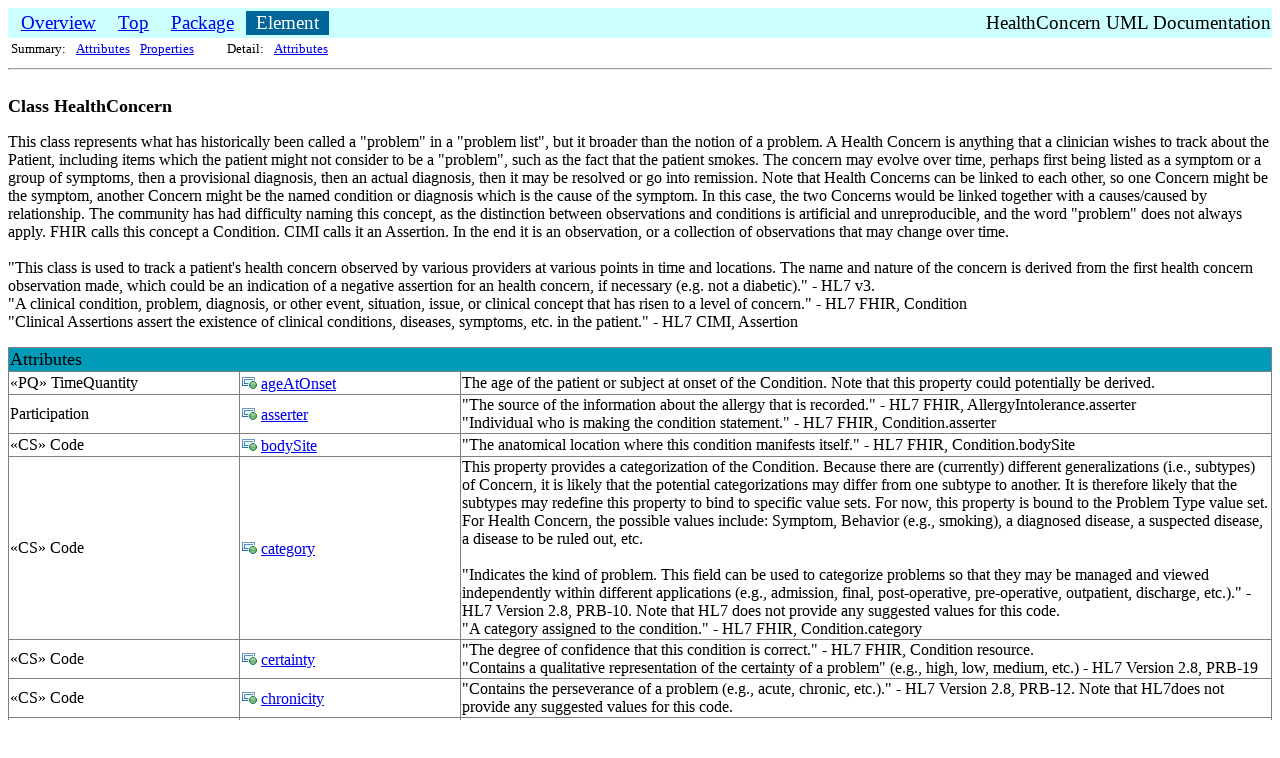

--- FILE ---
content_type: text/html
request_url: https://fhim.org/model/content/_420A62FD03B6421F8AD00244-content.html
body_size: 21401
content:
<html>
<head>
<META http-equiv="Content-Type" content="text/html; charset=UTF-8">

<title>HealthConcern UML Documentation</title>
<meta name="generator" content="IBM Rational Model Publisher">
<meta name="description" content="Content for HealthConcern">
<link rel="stylesheet" type="text/css" href="WebPublish.css">
</head>
<body>
<table class="NavigationBar">
<tr>
<td>
<table class="NavBarLeft">
<tr>
<td class="NavBarMainLink"><a target="_top" href="../index.html">Overview</a></td><td class="NavBarMainLink"><a href="420A62FD03B6-top-summary.html">Top</a></td><td class="NavBarMainLink"><a href="_420A62FD03B6420A57D1024D-content.html">Package</a></td><td class="NavBarMainHighlight">Element</td>
</tr>
</table>
</td><td class="NavBarRight">HealthConcern UML Documentation</td>
</tr>
</table>
<table>
<tr class="NavBarBookMarks">
<td class="BookMarkSections"><span class="BookMarkElements">Summary:</span><span class="BookMarkElements"><a href="#attributeSummary" title="Attributes">Attributes</a></span><span class="BookMarkElements"><a href="#propertiesTable" title="Properties">Properties</a></span></td><td class="BookMarkSections"><span class="BookMarkElements">Detail:</span><span class="BookMarkElements"><a href="#attributeDetail" title="Attributes">Attributes</a></span></td>
</tr>
</table>
<hr>
<span class="PackageFullyQualifiedName"></span>
<br>
<span class="ElementTitle">Class HealthConcern</span>
<p>
<a name="documentationSection"></a>This class represents what has historically been called a "problem" in a "problem list", but it broader than the notion of a problem. A Health Concern is anything that a clinician wishes to track about the Patient, including items which the patient might not consider to be a "problem", such as the fact that the patient smokes. The concern may evolve over time, perhaps first being listed as a symptom or a group of symptoms, then a provisional diagnosis, then an actual diagnosis, then it may be resolved or go into remission. Note that Health Concerns can be linked to each other, so one Concern might be the symptom, another Concern might be the named condition or diagnosis which is the cause of the symptom. In this case, the two Concerns would be linked together with a causes/caused by relationship. The community has had difficulty naming this concept, as the distinction between observations and conditions is artificial and unreproducible, and the word "problem" does not always apply. FHIR calls this concept a Condition. CIMI calls it an Assertion. In the end it is an observation, or a collection of observations that may change over time.</br></br>"This class is used to track a patient's health concern observed by various providers at various points in time and locations. The name and nature of the concern is derived from the first health concern observation made, which could be an indication of a negative assertion for an health concern, if necessary (e.g. not a diabetic)." - HL7 v3.</br>"A clinical condition, problem, diagnosis, or other event, situation, issue, or clinical concept that has risen to a level of concern." - HL7 FHIR, Condition</br>"Clinical Assertions assert the existence of clinical conditions, diseases, symptoms, etc. in the patient." - HL7 CIMI, Assertion</p>
<p></p>
<table class="SummaryTable" border="1">
<tr>
<td class="SummaryTitle" colspan="3"><a name="attributeSummary">Attributes</a></td>
</tr>
<tr>
<td class="packagedElementType">«PQ» TimeQuantity </td><td><a title="FHIM::HealthConcern::HealthConcern::ageAtOnset" href="#_.h.rM.wQP.y.zE.d-AC.pYD.r.l8U.q.w"><img border="0" src="../images/924729691_icon.png" alt="ageAtOnset"></a>&nbsp;<a title="FHIM::HealthConcern::HealthConcern::ageAtOnset" href="#_.h.rM.wQP.y.zE.d-AC.pYD.r.l8U.q.w">ageAtOnset</a></td><td>
<p>
<a name="documentationSection"></a>The age of the patient or subject at onset of the Condition.  Note that this property could potentially be derived.</p>
</td>
</tr>
<tr>
<td class="packagedElementType">Participation </td><td><a title="FHIM::HealthConcern::HealthConcern::asserter" href="#_U0-Z0NP.kE.e.iPF.v.yVF.wJ.cL.g"><img border="0" src="../images/924729691_icon.png" alt="asserter"></a>&nbsp;<a title="FHIM::HealthConcern::HealthConcern::asserter" href="#_U0-Z0NP.kE.e.iPF.v.yVF.wJ.cL.g">asserter</a></td><td>
<p>
<a name="documentationSection"></a>"The source of the information about the allergy that is recorded." - HL7 FHIR, AllergyIntolerance.asserter</br>"Individual who is making the condition statement." - HL7 FHIR, Condition.asserter</p>
</td>
</tr>
<tr>
<td class="packagedElementType">«CS» Code </td><td><a title="FHIM::HealthConcern::HealthConcern::bodySite" href="#_C_.cVIL.tBE.e.e.o-.p.b.y.iB8NZ.w"><img border="0" src="../images/924729691_icon.png" alt="bodySite"></a>&nbsp;<a title="FHIM::HealthConcern::HealthConcern::bodySite" href="#_C_.cVIL.tBE.e.e.o-.p.b.y.iB8NZ.w">bodySite</a></td><td>
<p>
<a name="documentationSection"></a>"The anatomical location where this condition manifests itself." - HL7 FHIR, Condition.bodySite</p>
</td>
</tr>
<tr>
<td class="packagedElementType">«CS» Code </td><td><a title="FHIM::HealthConcern::HealthConcern::category" href="#_-R.w.sQOZUE.eG.uI.oEQ4M.v.u0.w"><img border="0" src="../images/924729691_icon.png" alt="category"></a>&nbsp;<a title="FHIM::HealthConcern::HealthConcern::category" href="#_-R.w.sQOZUE.eG.uI.oEQ4M.v.u0.w">category</a></td><td>
<p>
<a name="documentationSection"></a>This property provides a categorization of the Condition. Because there are (currently) different generalizations (i.e., subtypes) of Concern, it is likely that the potential categorizations may differ from one subtype to another. It is therefore likely that the subtypes may redefine this property to bind to specific value sets. For now, this property is bound to the Problem Type value set. For Health Concern, the possible values include: Symptom, Behavior (e.g., smoking), a diagnosed disease, a suspected disease, a disease to be ruled out, etc.</br></br>"Indicates the kind of problem. This field can be used to categorize problems so that they may be managed and viewed independently within different applications (e.g., admission, final, post-operative, pre-operative, outpatient, discharge, etc.)." - HL7 Version 2.8, PRB-10. Note that HL7 does not provide any suggested values for this code.</br>"A category assigned to the condition." - HL7 FHIR, Condition.category</p>
</td>
</tr>
<tr>
<td class="packagedElementType">«CS» Code </td><td><a title="FHIM::HealthConcern::HealthConcern::certainty" href="#_ASP.k4J.p.pE.eO.s.w.d2.lHBT.pDQ"><img border="0" src="../images/924729691_icon.png" alt="certainty"></a>&nbsp;<a title="FHIM::HealthConcern::HealthConcern::certainty" href="#_ASP.k4J.p.pE.eO.s.w.d2.lHBT.pDQ">certainty</a></td><td>
<p>
<a name="documentationSection"></a>"The degree of confidence that this condition is correct." - HL7 FHIR, Condition resource.</br>"Contains a qualitative representation of the certainty of a problem" (e.g., high, low, medium, etc.) - HL7 Version 2.8, PRB-19</p>
</td>
</tr>
<tr>
<td class="packagedElementType">«CS» Code </td><td><a title="FHIM::HealthConcern::HealthConcern::chronicity" href="#_420A62FD03B6421FAEE100EC"><img border="0" src="../images/924729691_icon.png" alt="chronicity"></a>&nbsp;<a title="FHIM::HealthConcern::HealthConcern::chronicity" href="#_420A62FD03B6421FAEE100EC">chronicity</a></td><td>
<p>
<a name="documentationSection"></a>"Contains the perseverance of a problem (e.g., acute, chronic, etc.)." - HL7 Version 2.8, PRB-12.  Note that HL7does not provide any suggested values for this code.</p>
</td>
</tr>
<tr>
<td class="packagedElementType">«CS» Code </td><td><a title="FHIM::HealthConcern::HealthConcern::clinicalStatus" href="#_L3L90J.p.gE.eO.s.w.d2.lHBT.pDQ"><img border="0" src="../images/924729691_icon.png" alt="clinicalStatus"></a>&nbsp;<a title="FHIM::HealthConcern::HealthConcern::clinicalStatus" href="#_L3L90J.p.gE.eO.s.w.d2.lHBT.pDQ">clinicalStatus</a></td><td>
<p>
<a name="documentationSection"></a>"Indicates the verification status for the allergy" - HL7 Version 2.8, IAM-17. HL7 Version 2 has the following suggested values (table 438): Unconfirmed; Pending; Suspect; Confirmed or verified; Confirmed but inactive; Erroneous; Doubt raised.</br>"Contains the verification status of a problem (e.g., confirmed, differential, provisional, rule-out, etc.)." - HL7 Version 2.8, PRB-13. Note that HL7 does not provide any suggested values for this code.</br>"The physiological state of the condition with respect to whether it is actually of concern. Values may typicall include: Active, Relapse, Remission, Resolved, Confirmed, Ruled out, Unknown." - HL7 CIMI, BaseAssertion.clinicalStatus</br>"The clinical status of the condition." - HL7 FHIR, Condition.clinicalStatus. Possible values include: Active; Recurrence; Inactive; Remission; Resolved.</p>
</td>
</tr>
<tr>
<td class="packagedElementType">«CS» Code </td><td><a title="FHIM::HealthConcern::HealthConcern::concernContext" href="#_O.gOOYB.g.cE.eS.fB8O.sSP5Q.tQ"><img border="0" src="../images/924729691_icon.png" alt="concernContext"></a>&nbsp;<a title="FHIM::HealthConcern::HealthConcern::concernContext" href="#_O.gOOYB.g.cE.eS.fB8O.sSP5Q.tQ">concernContext</a></td><td>
<p>
<a name="documentationSection"></a>Describes whether the condition exists or doesn't exist.  Other values are potentially possible including rule in / rule out.  Align with SNOMED situation with explicit context.</p>
</td>
</tr>
<tr>
<td class="packagedElementType">ConcernStatusChangeEvent </td><td><a title="FHIM::HealthConcern::HealthConcern::concernStatusChangeEvent" href="#_.yYESQOCME.eS8.t.qKB.j1EY.vQ"><img border="0" src="../images/924729691_icon.png" alt="concernStatusChangeEvent"></a>&nbsp;<a title="FHIM::HealthConcern::HealthConcern::concernStatusChangeEvent" href="#_.yYESQOCME.eS8.t.qKB.j1EY.vQ">concernStatusChangeEvent</a></td><td>
<p>
<a name="documentationSection"></a>Pointer to a history of updates to the Health Concern record, and relates the Health Concern record to various encounters over time.</p>
</td>
</tr>
<tr>
<td class="packagedElementType">«CS» Code </td><td><a title="FHIM::HealthConcern::HealthConcern::conditionCourse" href="#_IZ.hS8N-.rE.eSQ.wMSQTX.iD.lA"><img border="0" src="../images/924729691_icon.png" alt="conditionCourse"></a>&nbsp;<a title="FHIM::HealthConcern::HealthConcern::conditionCourse" href="#_IZ.hS8N-.rE.eSQ.wMSQTX.iD.lA">conditionCourse</a></td><td></td>
</tr>
<tr>
<td class="packagedElementType">«TS» PointInTime </td><td><a title="FHIM::HealthConcern::HealthConcern::dateAbated" href="#_.fJK.hEH.y.hE.eOH.q5.zPTC.jD.oQ"><img border="0" src="../images/924729691_icon.png" alt="dateAbated"></a>&nbsp;<a title="FHIM::HealthConcern::HealthConcern::dateAbated" href="#_.fJK.hEH.y.hE.eOH.q5.zPTC.jD.oQ">dateAbated</a></td><td>
<p>
<a name="documentationSection"></a>Date upon which this particular Condition is no longer an active concern.</br>"Contains the date/time that the problem was actually resolved." - HL7 Version 2.8, PRB-9</br>"The date or estimated date that the condition resolved or went into remission. This is called "abatement" because of the many overloaded connotations associated with "remission" or "resolution" - Conditions are never really resolved, but they can abate." - HL7 FHIR, Condition.abatement[x]</p>
</td>
</tr>
<tr>
<td class="packagedElementType">«TS» PointInTime </td><td><a title="FHIM::HealthConcern::HealthConcern::dateDiagnosed" href="#_.l.y.gB.wBF6E.eK.u1L.f.u.aJ.wFH.w"><img border="0" src="../images/924729691_icon.png" alt="dateDiagnosed"></a>&nbsp;<a title="FHIM::HealthConcern::HealthConcern::dateDiagnosed" href="#_.l.y.gB.wBF6E.eK.u1L.f.u.aJ.wFH.w">dateDiagnosed</a></td><td>
<p>
<a name="documentationSection"></a>Date and time the health problem was diagnosed. Added for Public Health Reporting Initiative, 10/5/2012.</p>
</td>
</tr>
<tr>
<td class="packagedElementType">«TS» PointInTime </td><td><a title="FHIM::HealthConcern::HealthConcern::dateLastModified" href="#_V368.wAWSE.d.y1.j7.o.i.cBJA7Q"><img border="0" src="../images/924729691_icon.png" alt="dateLastModified"></a>&nbsp;<a title="FHIM::HealthConcern::HealthConcern::dateLastModified" href="#_V368.wAWSE.d.y1.j7.o.i.cBJA7Q">dateLastModified</a></td><td>
<p>
<a name="documentationSection"></a>The date and time that the Problem being described was last modified.  It is assumed that the status of the problem is valid as of the last modified date.  Note that this property could potentially be derived from the HealthConcernLifeCycle entries.</br>"Indicates the effective date/time of the current problem life cycle status." - HL7 Version 2.8, PRB-15</p>
</td>
</tr>
<tr>
<td class="packagedElementType">«TS» PointInTime </td><td><a title="FHIM::HealthConcern::HealthConcern::dateOfOnset" href="#_.h.y.b.b.sEUXE.eCUY8.h.q_.i.cS.i.w"><img border="0" src="../images/924729691_icon.png" alt="dateOfOnset"></a>&nbsp;<a title="FHIM::HealthConcern::HealthConcern::dateOfOnset" href="#_.h.y.b.b.sEUXE.eCUY8.h.q_.i.cS.i.w">dateOfOnset</a></td><td>
<p>
<a name="documentationSection"></a>Date when this particular Condition first manifested itself or was confirmed via testing if it had not yet manifested itself. Note that this date may be inprecise (e.g., "sometime in 2006").</br>"Contains the actual date of the first reaction." - HL7 Version 2.8, IAM-11</br>"Contains the date/time when the problem began." - HL7 Version 2.8, PRB-16.</br>"Estimated or actual date or date-time the condition began, in the opinion of the clinician." - HL7 FHIR, Condition.onset[x]. Note that in FHIR the datatype can be a dateTime, Age, Period, Range, or a string; FHIM currently only supports a dateTime, or a string using the dateOfOnsetText property.</br>Either the age of onset, range of approximate age or descriptive string can be recorded. For conditions with multiple occurrences, this describes the first known occurrence. Note that in FHIR the datatype can be a Age, Range, Period, or string; FHIM currently only supports a dateTime, or a string using the dateOfOnsetText property.</br>"Estimated or actual date, date-time, or age when allergy or intolerance was identified." - HL7 FHIR, AllergyIntolerance.onset[x]. Note that in FHIR the datatype can be a dateTime, Age, Period, Range, or a string; FHIM currently only supports a dateTime, or a string using the dateOfOnsetText property.</p>
</td>
</tr>
<tr>
<td class="packagedElementType">String </td><td><a title="FHIM::HealthConcern::HealthConcern::dateOfOnsetText" href="#__0.t.h.kMIJE.eG.x0M-C.yA.b.e.gA"><img border="0" src="../images/924729691_icon.png" alt="dateOfOnsetText"></a>&nbsp;<a title="FHIM::HealthConcern::HealthConcern::dateOfOnsetText" href="#__0.t.h.kMIJE.eG.x0M-C.yA.b.e.gA">dateOfOnsetText</a></td><td>
<p>
<a name="documentationSection"></a>Textual description of the time period when this particular Condition first manifested itself or was confirmed via testing if it had not yet manifested itself.</br></br>"Contains a text description of the time period of the first reaction when an exact date is not known (e.g., adolescence, childhood, spring 1990)." - HL7 Version 2.8, IAM-12</br>"This field allows for a textual representation of the time when the problem began." - HL7 Version 2.8, PRB-17</p>
</td>
</tr>
<tr>
<td class="packagedElementType">DiagnosisListEntry </td><td><a title="FHIM::HealthConcern::HealthConcern::diagnosisList" href="#_Q.c0UIX.i.aE.d-.x.d69Y.cOI.cPA"><img border="0" src="../images/924729691_icon.png" alt="diagnosisList"></a>&nbsp;<a title="FHIM::HealthConcern::HealthConcern::diagnosisList" href="#_Q.c0UIX.i.aE.d-.x.d69Y.cOI.cPA">diagnosisList</a></td><td>
<p>
<a name="documentationSection"></a>Provides a list of diagnoses that are related to the Health Concern</p>
</td>
</tr>
<tr>
<td class="packagedElementType">Evidence </td><td><a title="FHIM::HealthConcern::HealthConcern::evidence" href="#_.d.wI.e.g.b.tDE.e.e.o-.p.b.y.iB8NZ.w"><img border="0" src="../images/924729691_icon.png" alt="evidence"></a>&nbsp;<a title="FHIM::HealthConcern::HealthConcern::evidence" href="#_.d.wI.e.g.b.tDE.e.e.o-.p.b.y.iB8NZ.w">evidence</a></td><td>
<p>
<a name="documentationSection"></a>"Supporting Evidence / manifestations that are the basis on which this condition is suspected or confirmed." - HL7 FHIR, Condition.evidence</p>
</td>
</tr>
<tr>
<td class="packagedElementType">ExternalCause </td><td><a title="FHIM::HealthConcern::HealthConcern::externalCause" href="#_K.o.oL.kF6.tE.eOE8.tM.bJP.i.cWQ"><img border="0" src="../images/924729691_icon.png" alt="externalCause"></a>&nbsp;<a title="FHIM::HealthConcern::HealthConcern::externalCause" href="#_K.o.oL.kF6.tE.eOE8.tM.bJP.i.cWQ">externalCause</a></td><td>
<p>
<a name="documentationSection"></a>Pointer to the Accident, Injury, or Exposure that caused the Health Concern.</p>
</td>
</tr>
<tr>
<td class="packagedElementType">String </td><td><a title="FHIM::HealthConcern::HealthConcern::familyPrognosisAwareness" href="#_I.sF.qULZ3E.eGW.l-7O.l.qBMD.w"><img border="0" src="../images/924729691_icon.png" alt="familyPrognosisAwareness"></a>&nbsp;<a title="FHIM::HealthConcern::HealthConcern::familyPrognosisAwareness" href="#_I.sF.qULZ3E.eGW.l-7O.l.qBMD.w">familyPrognosisAwareness</a></td><td>
<p>
<a name="documentationSection"></a>"Indicates the individual's family or significant other's comprehension of the actual problem/prognosis." - HL7 Version 2.8, PRB-24</br>Note that while the datatype for this concept should likely be a code, it is currently a string as we have insufficient requirements to warrant a closed value-set.</p>
</td>
</tr>
<tr>
<td class="packagedElementType">«CS» Code </td><td><a title="FHIM::HealthConcern::HealthConcern::kind" href="#_Z.r0.aUH.i.aE.d-.x.d69Y.cOI.cPA"><img border="0" src="../images/924729691_icon.png" alt="kind"></a>&nbsp;<a title="FHIM::HealthConcern::HealthConcern::kind" href="#_Z.r0.aUH.i.aE.d-.x.d69Y.cOI.cPA">kind</a></td><td>
<p>
<a name="documentationSection"></a>Identifies the Health Concern or Problem being described. This property is a code, which should come from an approved subset of SNOMED-CT, e.g., the "VA-KP Problem List Subset."</br>Note that there is a separate class for Family History Concerns, which is a generalization of the Health Concern class. Therefore, this property should never contain a concept that has "Family History Of" built into it (i.e., a pre-coordinated concept), such as "Family History of Diabetes". When such infomation needs to be conveyed, this property should contain "Diabetes," and the FamiliyHistoryConcern subclass will indicate that the Diabetes was observed in a family member and will identify the relationship of that family member (e.g., Father, Mother) to the patient. Thus, in effect, we are creating a structure that explicity post-coordinates the concept of Family History Of with the concept of the disease that the family member had.</br></br>"Identifies the problem. This is the identifier from an institution's master list of problems." - HL7 Version 2.8, PRB-3</br>"Code for an allergy or intolerance statement (either a positive or a negated/excluded statement). This may be a code for a substance or pharmaceutical product that is considered to be responsible for the adverse reaction risk (e.g., "Latex"), an allergy or intolerance condition (e.g., "Latex allergy"), or a negated/excluded code for a specific substance or class (e.g., "No latex allergy") or a general or categorical negated statement (e.g., "No known allergy", "No known drug allergies"). Note: the substance for a specific reaction may be different from the substance identified as the cause of the risk, but it must be consistent with it. For instance, it may be a more specific substance (e.g. a brand medication) or a composite product that includes the identified substance. It must be clinically safe to only process the 'code' and ignore the 'reaction.substance'. If a receiving system is unable to confirm that AllergyIntolerance.reaction.substance falls within the semantic scope of AllergyIntolerance.code, then the receiving system should ignore AllergyIntolerance.reaction.substance." - HL7 FHIR, AllergyIntolerance.code</br>"Category for the risk." - HL7 Care Plan Domain Analysis Model.</br>"Identification of the condition, problem or diagnosis." - HL7 FHIR, Condition.code</br>"The actual condition specified. Could be a coded condition (like MI or Diabetes) or a less specific string like 'cancer' depending on how much is known about the condition and the capabilities of the creating system." - HL7 FHIR, FamilyMemberHistory.condition.code</p>
</td>
</tr>
<tr>
<td class="packagedElementType">«CIMI_EvaluationResultRecorded» ObservationStatement </td><td><a title="FHIM::HealthConcern::HealthConcern::observation" href="#_.j.uQ.n8A3.gE.eS.r7I.wJ9.lG.nGA"><img border="0" src="../images/924729691_icon.png" alt="observation"></a>&nbsp;<a title="FHIM::HealthConcern::HealthConcern::observation" href="#_.j.uQ.n8A3.gE.eS.r7I.wJ9.lG.nGA">observation</a></td><td></td>
</tr>
<tr>
<td class="packagedElementType">«CS» Code </td><td><a title="FHIM::HealthConcern::HealthConcern::outcome" href="#_7.vLYINVNE.e.e.aH.vV-.nCC.y9A"><img border="0" src="../images/924729691_icon.png" alt="outcome"></a>&nbsp;<a title="FHIM::HealthConcern::HealthConcern::outcome" href="#_7.vLYINVNE.e.e.aH.vV-.nCC.y9A">outcome</a></td><td>
<p>
<a name="documentationSection"></a>"Indicates what happened following the condition. If the condition resulted in death, deceased date is captured on the relation." - HL7 FHIR, FamilyMemberHistory.condition.outcome</p>
</td>
</tr>
<tr>
<td class="packagedElementType">String </td><td><a title="FHIM::HealthConcern::HealthConcern::patientsProblemAwareness" href="#_ZRV.a.wLZ2E.eGW.l-7O.l.qBMD.w"><img border="0" src="../images/924729691_icon.png" alt="patientsProblemAwareness"></a>&nbsp;<a title="FHIM::HealthConcern::HealthConcern::patientsProblemAwareness" href="#_ZRV.a.wLZ2E.eGW.l-7O.l.qBMD.w">patientsProblemAwareness</a></td><td>
<p>
<a name="documentationSection"></a>"Contains the individual's comprehension of the problem (e.g., full, marginal, partial, etc.)." - HL7 Version 2.8, PRB-21.  Note that HL7 does not provide any suggested values for this code.</br>Note that while the datatype for this concept should likely be a code, it is currently a string as we have insufficient requirements to warrant a closed value-set.</p>
</td>
</tr>
<tr>
<td class="packagedElementType">String </td><td><a title="FHIM::HealthConcern::HealthConcern::patientsPrognosisAwareness" href="#_4.kJWYLZ2E.eGW.l-7O.l.qBMD.w"><img border="0" src="../images/924729691_icon.png" alt="patientsPrognosisAwareness"></a>&nbsp;<a title="FHIM::HealthConcern::HealthConcern::patientsPrognosisAwareness" href="#_4.kJWYLZ2E.eGW.l-7O.l.qBMD.w">patientsPrognosisAwareness</a></td><td>
<p>
<a name="documentationSection"></a>"Contains the individual's comprehension of the prognosis for the problem (e.g., full, marginal, partial, etc.)." - HL7 Version 2.8, PRB-23.  Note that HL7 does not provide any suggested values for this code.</br>Note that while the datatype for this concept should likely be a code, it is currently a string as we have insufficient requirements to warrant a closed value-set.</p>
</td>
</tr>
<tr>
<td class="packagedElementType">«REAL» Decimal </td><td><a title="FHIM::HealthConcern::HealthConcern::probability" href="#_B93UQLZ2E.eGW.l-7O.l.qBMD.w"><img border="0" src="../images/924729691_icon.png" alt="probability"></a>&nbsp;<a title="FHIM::HealthConcern::HealthConcern::probability" href="#_B93UQLZ2E.eGW.l-7O.l.qBMD.w">probability</a></td><td>
<p>
<a name="documentationSection"></a>"Contains a quantitative or numeric representation of the certainty that the problem exists for this patient.  This field has a valid range of 0 to 1.  For example, a healthcare provider may be 75% (.75) sure that the problem has been correctly identified." - HL7 Version 2.8, PRB-20</p>
</td>
</tr>
<tr>
<td class="packagedElementType">ProblemManagementDiscipline </td><td><a title="FHIM::HealthConcern::HealthConcern::problemManagementDiscipline" href="#_.xIXFEQ0KE.eCQ.j9C1UPZ.eD.w"><img border="0" src="../images/924729691_icon.png" alt="problemManagementDiscipline"></a>&nbsp;<a title="FHIM::HealthConcern::HealthConcern::problemManagementDiscipline" href="#_.xIXFEQ0KE.eCQ.j9C1UPZ.eD.w">problemManagementDiscipline</a></td><td>
<p>
<a name="documentationSection"></a>Pointer to the category of caregiver with responsibility for managing this specific problem.</p>
</td>
</tr>
<tr>
<td class="packagedElementType">String </td><td><a title="FHIM::HealthConcern::HealthConcern::prognosis" href="#_.kU.e_ILZ2E.eGW.l-7O.l.qBMD.w"><img border="0" src="../images/924729691_icon.png" alt="prognosis"></a>&nbsp;<a title="FHIM::HealthConcern::HealthConcern::prognosis" href="#_.kU.e_ILZ2E.eGW.l-7O.l.qBMD.w">prognosis</a></td><td>
<p>
<a name="documentationSection"></a>"Contains the prognosis for the individual's problem (e.g., good, poor, etc.)." - HL7 Version 2.8, PRB-22.  Note that HL7does not provide any suggested values for this code.</br>Note that while the datatype for this concept should likely be a code, it is currently a string as we have insufficient requirements to warrant a closed value-set.</p>
</td>
</tr>
<tr>
<td class="packagedElementType">ServiceDeliveryLocation </td><td><a title="FHIM::HealthConcern::HealthConcern::responsibleClinic" href="#_3RKLIQ0RE.eCQ.j9C1UPZ.eD.w"><img border="0" src="../images/924729691_icon.png" alt="responsibleClinic"></a>&nbsp;<a title="FHIM::HealthConcern::HealthConcern::responsibleClinic" href="#_3RKLIQ0RE.eCQ.j9C1UPZ.eD.w">responsibleClinic</a></td><td>
<p>
<a name="documentationSection"></a>Identifies the organization/location responsible for treating the Health Concern.  Used primarily in inpatient situations.</p>
</td>
</tr>
<tr>
<td class="packagedElementType">PractitionerParticipation </td><td><a title="FHIM::HealthConcern::HealthConcern::responsibleProvider" href="#_XH.o9.sN5.vE.e.aSV.d0F.m.x.i4.nQ"><img border="0" src="../images/924729691_icon.png" alt="responsibleProvider"></a>&nbsp;<a title="FHIM::HealthConcern::HealthConcern::responsibleProvider" href="#_XH.o9.sN5.vE.e.aSV.d0F.m.x.i4.nQ">responsibleProvider</a></td><td>
<p>
<a name="documentationSection"></a>Identifies the provider responsible for treating the Health Concern.</p>
</td>
</tr>
<tr>
<td class="packagedElementType">String </td><td><a title="FHIM::HealthConcern::HealthConcern::sensitivity" href="#_T-.p.j.sLZ3E.eGW.l-7O.l.qBMD.w"><img border="0" src="../images/924729691_icon.png" alt="sensitivity"></a>&nbsp;<a title="FHIM::HealthConcern::HealthConcern::sensitivity" href="#_T-.p.j.sLZ3E.eGW.l-7O.l.qBMD.w">sensitivity</a></td><td>
<p>
<a name="documentationSection"></a>"Contains information about the level of security and/or sensitivity surrounding the problem (e.g., highly sensitive, not sensitive, sensitive, etc.)." - HL7 Version 2.8, PRB-25.  Note that HL7does not provide any suggested values for this code.</br>Note that while the datatype for this concept should likely be a code, it is currently a string as we have insufficient requirements to warrant a closed value-set.</br>Note that this property may be removed or altered based on the outcome of the Security and Privacy modeling.</p>
</td>
</tr>
<tr>
<td class="packagedElementType">«CS» Code </td><td><a title="FHIM::HealthConcern::HealthConcern::severity" href="#_TJ.mP8J.p.qE.eO.s.w.d2.lHBT.pDQ"><img border="0" src="../images/924729691_icon.png" alt="severity"></a>&nbsp;<a title="FHIM::HealthConcern::HealthConcern::severity" href="#_TJ.mP8J.p.qE.eO.s.w.d2.lHBT.pDQ">severity</a></td><td>
<p>
<a name="documentationSection"></a>"Indicates the general severity of the allergy." - HL7 Version 2.8, AL1.4 and IAM-4.  HL7 Version 2 has the following suggested values (table 128): Severe; Moderate; Mild; Unknown.</br>"Indicates the severity of the Problem." - HL7 Version 2.8, PRB-26.  Note that HL7 does not suggest values for this code.</br>"A subjective assessment of the severity of the condition as evaluated by the clinician." - HL7 FHIR, Condition.severity. Possible values include: Mild; Moderate; Severe.</br>"Intensity of a symptom or condition. The criteria for this value differ by condition." - HL7 CIMI, Assertion.severity</p>
</td>
</tr>
<tr>
<td class="packagedElementType">Stage </td><td><a title="FHIM::HealthConcern::HealthConcern::stage" href="#_.aA.s00.b.tCE.e.e.o-.p.b.y.iB8NZ.w"><img border="0" src="../images/924729691_icon.png" alt="stage"></a>&nbsp;<a title="FHIM::HealthConcern::HealthConcern::stage" href="#_.aA.s00.b.tCE.e.e.o-.p.b.y.iB8NZ.w">stage</a></td><td>
<p>
<a name="documentationSection"></a>"Clinical stage or grade of a condition. May include formal severity assessments." - HL7 FHIR, Condition.stage</p>
</td>
</tr>
<tr>
<td class="packagedElementType">«CS» Code </td><td><a title="FHIM::HealthConcern::HealthConcern::verificationStatus" href="#_P.fFW.wI.g.qE.e.e.d.q9A.zSG.o.v.hA"><img border="0" src="../images/924729691_icon.png" alt="verificationStatus"></a>&nbsp;<a title="FHIM::HealthConcern::HealthConcern::verificationStatus" href="#_P.fFW.wI.g.qE.e.e.d.q9A.zSG.o.v.hA">verificationStatus</a></td><td>
<p>
<a name="documentationSection"></a>"The state of knowledge concerning the presence of a putative condition; e.g., confirmed, refuted, provisional, suspected." - HL7 CIMI, BaseAssertion.verificationStatus</br>"The verification status to support the clinical status of the condition." - HL7 FHIR, Condition.verificationStatus. Possibe values include: Provisional; Differential; Confirmed; Refuted; Entered-in-Error; Unknown.</br>"Assertion about certainty associated with the propensity, or potential risk, of a reaction to the identified substance (including pharmaceutical product)." - HL7 FHIR, AllergyIntolerance.verificationStatus. Possible values are Confirmed; Unconfirmed; Refuted; Entered In Error.</p>
</td>
</tr>
<tr>
<td class="packagedElementType">«BL» NullableBoolean </td><td><a title="FHIM::HealthConcern::HealthConcern::wasCauseOfDeath" href="#_H.c0.b8PH.tE.eGW.j.r.qT5CRAB.g"><img border="0" src="../images/924729691_icon.png" alt="wasCauseOfDeath"></a>&nbsp;<a title="FHIM::HealthConcern::HealthConcern::wasCauseOfDeath" href="#_H.c0.b8PH.tE.eGW.j.r.qT5CRAB.g">wasCauseOfDeath</a></td><td>
<p>
<a name="documentationSection"></a>If the patient is deceased, this property indicates whether the Health Concern (aka Problem) was (one of) the cause(s) of death.</p>
</td>
</tr>
</table>
<p></p>
<table class="SummaryTable" border="1">
<tr>
<td class="SummaryTitle" colspan="3">Attributes inherited from <img border="0" src="../images/10681420_icon.png" alt="FHIM::Common::ClinicalStatement">&nbsp;FHIM::Common::ClinicalStatement</td>
</tr>
<tr>
<td><img border="0" src="../images/924729691_icon.png" alt="clinicalDataSource">&nbsp;clinicalDataSource, <img border="0" src="../images/924729691_icon.png" alt="contentVersion">&nbsp;contentVersion, <img border="0" src="../images/924729691_icon.png" alt="contextCode">&nbsp;contextCode, <img border="0" src="../images/924729691_icon.png" alt="encounter">&nbsp;encounter, <img border="0" src="../images/924729691_icon.png" alt="note">&nbsp;note, <img border="0" src="../images/924729691_icon.png" alt="recordStatus">&nbsp;recordStatus, <img border="0" src="../images/924729691_icon.png" alt="relatedClinicalInformation">&nbsp;relatedClinicalInformation, <img border="0" src="../images/924729691_icon.png" alt="sourceRecordType">&nbsp;sourceRecordType, <img border="0" src="../images/924729691_icon.png" alt="sourceSystem">&nbsp;sourceSystem, <img border="0" src="../images/924729691_icon.png" alt="subjectGroup">&nbsp;subjectGroup, <img border="0" src="../images/924729691_icon.png" alt="subjectOfInformation">&nbsp;subjectOfInformation, <img border="0" src="../images/924729691_icon.png" alt="subjectOfRecord">&nbsp;subjectOfRecord, <img border="0" src="../images/924729691_icon.png" alt="temporalContext">&nbsp;temporalContext, <img border="0" src="../images/924729691_icon.png" alt="topicCode">&nbsp;topicCode, <img border="0" src="../images/924729691_icon.png" alt="cosigned">&nbsp;cosigned, <img border="0" src="../images/924729691_icon.png" alt="recorded">&nbsp;recorded, <img border="0" src="../images/924729691_icon.png" alt="signed">&nbsp;signed, <img border="0" src="../images/924729691_icon.png" alt="verified">&nbsp;verified</td>
</tr>
</table>
<p></p>
<table class="SummaryTable" border="1">
<tr>
<td class="SummaryTitle" colspan="3">Attributes inherited from <img border="0" src="../images/10681420_icon.png" alt="FHIM::Common::InformationEntry">&nbsp;FHIM::Common::InformationEntry</td>
</tr>
<tr>
<td><img border="0" src="../images/924729691_icon.png" alt="identifier">&nbsp;identifier</td>
</tr>
</table>
<br>
<a name="propertiesTable">
<p class="LargeTitle">Properties:</p>
</a>
<table class="PropertiesTable" cellpadding="4" cellspacing="0" border="1">
<tr>
<td class="PropertyName"><b>Alias</b></td><td class="PropertyValue"></td>
</tr>
<tr>
<td class="PropertyName"><b>Classifier Behavior</b></td><td class="PropertyValue"></td>
</tr>
<tr>
<td class="PropertyName"><b>Is Abstract</b></td><td class="PropertyValue">false</td>
</tr>
<tr>
<td class="PropertyName"><b>Is Active</b></td><td class="PropertyValue">false</td>
</tr>
<tr>
<td class="PropertyName"><b>Is Leaf</b></td><td class="PropertyValue">false</td>
</tr>
<tr>
<td class="PropertyName"><b>Keywords</b></td><td class="PropertyValue"></td>
</tr>
<tr>
<td class="PropertyName"><b>Name</b></td><td class="PropertyValue">HealthConcern</td>
</tr>
<tr>
<td class="PropertyName"><b>Name Expression</b></td><td class="PropertyValue"></td>
</tr>
<tr>
<td class="PropertyName"><b>Namespace</b></td><td class="PropertyValue"><a href="_420A62FD03B6420A57D1024D-content.html">HealthConcern</a></td>
</tr>
<tr>
<td class="PropertyName"><b>Owned Template Signature</b></td><td class="PropertyValue"></td>
</tr>
<tr>
<td class="PropertyName"><b>Owner</b></td><td class="PropertyValue"><a href="_420A62FD03B6420A57D1024D-content.html">HealthConcern</a></td>
</tr>
<tr>
<td class="PropertyName"><b>Owning Template Parameter</b></td><td class="PropertyValue"></td>
</tr>
<tr>
<td class="PropertyName"><b>Package</b></td><td class="PropertyValue"><a href="_420A62FD03B6420A57D1024D-content.html">HealthConcern</a></td>
</tr>
<tr>
<td class="PropertyName"><b>Qualified Name</b></td><td class="PropertyValue">FHIM::HealthConcern::HealthConcern</td>
</tr>
<tr>
<td class="PropertyName"><b>Representation</b></td><td class="PropertyValue"></td>
</tr>
<tr>
<td class="PropertyName"><b>Stereotype</b></td><td class="PropertyValue"></td>
</tr>
<tr>
<td class="PropertyName"><b>Template Parameter</b></td><td class="PropertyValue"></td>
</tr>
<tr>
<td class="PropertyName"><b>Visibility</b></td><td class="PropertyValue">Public</td>
</tr>
</table>
<p></p>
<table class="DetailsTable">
<tr>
<td class="DetailsTitle" colspan="2"><a name="attributeDetail">Attribute Details</a></td>
</tr>
</table>
<span class="ListItem">
<br>
<img src="../images/924729691_icon.png" alt="">&nbsp;<a name="_.h.rM.wQP.y.zE.d-AC.pYD.r.l8U.q.w">ageAtOnset</a></span>
<pre>Public&nbsp;«PQ» TimeQuantity ageAtOnset</pre>
<dl>
<dd>
<p>
<a name="documentationSection"></a>The age of the patient or subject at onset of the Condition.  Note that this property could potentially be derived.</p>
</dd>
<dt>
<a name="attributeConstraintsTable_.h.rM.wQP.y.zE.d-AC.pYD.r.l8U.q.w"><b>Constraints:</b></a>
</dt>
<dt>
<b>Properties:</b>
</dt>
<dd>
<br>
<table class="PropertiesTable" cellpadding="4" cellspacing="0" border="1">
<tr>
<td class="PropertyName"><b>Aggregation</b></td><td class="PropertyValue">None</td>
</tr>
<tr>
<td class="PropertyName"><b>Alias</b></td><td class="PropertyValue"></td>
</tr>
<tr>
<td class="PropertyName"><b>Association</b></td><td class="PropertyValue"></td>
</tr>
<tr>
<td class="PropertyName"><b>Association End</b></td><td class="PropertyValue"></td>
</tr>
<tr>
<td class="PropertyName"><b>Class</b></td><td class="PropertyValue"><a href="_420A62FD03B6421F8AD00244-content.html">HealthConcern</a></td>
</tr>
<tr>
<td class="PropertyName"><b>Datatype</b></td><td class="PropertyValue"></td>
</tr>
<tr>
<td class="PropertyName"><b>Default</b></td><td class="PropertyValue"></td>
</tr>
<tr>
<td class="PropertyName"><b>Default Value</b></td><td class="PropertyValue"></td>
</tr>
<tr>
<td class="PropertyName"><b>Is Composite</b></td><td class="PropertyValue">false</td>
</tr>
<tr>
<td class="PropertyName"><b>Is Derived</b></td><td class="PropertyValue">false</td>
</tr>
<tr>
<td class="PropertyName"><b>Is Derived Union</b></td><td class="PropertyValue">false</td>
</tr>
<tr>
<td class="PropertyName"><b>Is Leaf</b></td><td class="PropertyValue">false</td>
</tr>
<tr>
<td class="PropertyName"><b>Is Ordered</b></td><td class="PropertyValue">false</td>
</tr>
<tr>
<td class="PropertyName"><b>Is Read Only</b></td><td class="PropertyValue">false</td>
</tr>
<tr>
<td class="PropertyName"><b>Is Static</b></td><td class="PropertyValue">false</td>
</tr>
<tr>
<td class="PropertyName"><b>Is Unique</b></td><td class="PropertyValue">true</td>
</tr>
<tr>
<td class="PropertyName"><b>Keywords</b></td><td class="PropertyValue"></td>
</tr>
<tr>
<td class="PropertyName"><b>Lower</b></td><td class="PropertyValue">0</td>
</tr>
<tr>
<td class="PropertyName"><b>Lower Value</b></td><td class="PropertyValue">(0)</td>
</tr>
<tr>
<td class="PropertyName"><b>Multiplicity</b></td><td class="PropertyValue">0..1</td>
</tr>
<tr>
<td class="PropertyName"><b>Name</b></td><td class="PropertyValue">ageAtOnset</td>
</tr>
<tr>
<td class="PropertyName"><b>Name Expression</b></td><td class="PropertyValue"></td>
</tr>
<tr>
<td class="PropertyName"><b>Namespace</b></td><td class="PropertyValue"><a href="_420A62FD03B6421F8AD00244-content.html">HealthConcern</a></td>
</tr>
<tr>
<td class="PropertyName"><b>Opposite</b></td><td class="PropertyValue"></td>
</tr>
<tr>
<td class="PropertyName"><b>Owner</b></td><td class="PropertyValue"><a href="_420A62FD03B6421F8AD00244-content.html">HealthConcern</a></td>
</tr>
<tr>
<td class="PropertyName"><b>Owning Association</b></td><td class="PropertyValue"></td>
</tr>
<tr>
<td class="PropertyName"><b>Owning Template Parameter</b></td><td class="PropertyValue"></td>
</tr>
<tr>
<td class="PropertyName"><b>Qualified Name</b></td><td class="PropertyValue">FHIM::HealthConcern::HealthConcern::ageAtOnset</td>
</tr>
<tr>
<td class="PropertyName"><b>Stereotype</b></td><td class="PropertyValue"></td>
</tr>
<tr>
<td class="PropertyName"><b>Template Parameter</b></td><td class="PropertyValue"></td>
</tr>
<tr>
<td class="PropertyName"><b>Type</b></td><td class="PropertyValue"><a href="_420A62FD03B64239FAA800D9-content.html">«PQ» TimeQuantity</a></td>
</tr>
<tr>
<td class="PropertyName"><b>Upper</b></td><td class="PropertyValue">1</td>
</tr>
<tr>
<td class="PropertyName"><b>Upper Value</b></td><td class="PropertyValue">(1)</td>
</tr>
<tr>
<td class="PropertyName"><b>Visibility</b></td><td class="PropertyValue">Public</td>
</tr>
</table>
</dd>
</dl>
<hr>
<span class="ListItem">
<br>
<img src="../images/924729691_icon.png" alt="">&nbsp;<a name="_U0-Z0NP.kE.e.iPF.v.yVF.wJ.cL.g">asserter</a></span>
<pre>Public&nbsp;Participation asserter</pre>
<dl>
<dd>
<p>
<a name="documentationSection"></a>"The source of the information about the allergy that is recorded." - HL7 FHIR, AllergyIntolerance.asserter</br>"Individual who is making the condition statement." - HL7 FHIR, Condition.asserter</p>
</dd>
<dt>
<a name="attributeConstraintsTable_U0-Z0NP.kE.e.iPF.v.yVF.wJ.cL.g"><b>Constraints:</b></a>
</dt>
<dt>
<b>Properties:</b>
</dt>
<dd>
<br>
<table class="PropertiesTable" cellpadding="4" cellspacing="0" border="1">
<tr>
<td class="PropertyName"><b>Aggregation</b></td><td class="PropertyValue">None</td>
</tr>
<tr>
<td class="PropertyName"><b>Alias</b></td><td class="PropertyValue"></td>
</tr>
<tr>
<td class="PropertyName"><b>Association</b></td><td class="PropertyValue"></td>
</tr>
<tr>
<td class="PropertyName"><b>Association End</b></td><td class="PropertyValue"></td>
</tr>
<tr>
<td class="PropertyName"><b>Class</b></td><td class="PropertyValue"><a href="_420A62FD03B6421F8AD00244-content.html">HealthConcern</a></td>
</tr>
<tr>
<td class="PropertyName"><b>Datatype</b></td><td class="PropertyValue"></td>
</tr>
<tr>
<td class="PropertyName"><b>Default</b></td><td class="PropertyValue"></td>
</tr>
<tr>
<td class="PropertyName"><b>Default Value</b></td><td class="PropertyValue"></td>
</tr>
<tr>
<td class="PropertyName"><b>Is Composite</b></td><td class="PropertyValue">false</td>
</tr>
<tr>
<td class="PropertyName"><b>Is Derived</b></td><td class="PropertyValue">false</td>
</tr>
<tr>
<td class="PropertyName"><b>Is Derived Union</b></td><td class="PropertyValue">false</td>
</tr>
<tr>
<td class="PropertyName"><b>Is Leaf</b></td><td class="PropertyValue">false</td>
</tr>
<tr>
<td class="PropertyName"><b>Is Ordered</b></td><td class="PropertyValue">false</td>
</tr>
<tr>
<td class="PropertyName"><b>Is Read Only</b></td><td class="PropertyValue">false</td>
</tr>
<tr>
<td class="PropertyName"><b>Is Static</b></td><td class="PropertyValue">false</td>
</tr>
<tr>
<td class="PropertyName"><b>Is Unique</b></td><td class="PropertyValue">true</td>
</tr>
<tr>
<td class="PropertyName"><b>Keywords</b></td><td class="PropertyValue"></td>
</tr>
<tr>
<td class="PropertyName"><b>Lower</b></td><td class="PropertyValue">0</td>
</tr>
<tr>
<td class="PropertyName"><b>Lower Value</b></td><td class="PropertyValue">(0)</td>
</tr>
<tr>
<td class="PropertyName"><b>Multiplicity</b></td><td class="PropertyValue">0..1</td>
</tr>
<tr>
<td class="PropertyName"><b>Name</b></td><td class="PropertyValue">asserter</td>
</tr>
<tr>
<td class="PropertyName"><b>Name Expression</b></td><td class="PropertyValue"></td>
</tr>
<tr>
<td class="PropertyName"><b>Namespace</b></td><td class="PropertyValue"><a href="_420A62FD03B6421F8AD00244-content.html">HealthConcern</a></td>
</tr>
<tr>
<td class="PropertyName"><b>Opposite</b></td><td class="PropertyValue"></td>
</tr>
<tr>
<td class="PropertyName"><b>Owner</b></td><td class="PropertyValue"><a href="_420A62FD03B6421F8AD00244-content.html">HealthConcern</a></td>
</tr>
<tr>
<td class="PropertyName"><b>Owning Association</b></td><td class="PropertyValue"></td>
</tr>
<tr>
<td class="PropertyName"><b>Owning Template Parameter</b></td><td class="PropertyValue"></td>
</tr>
<tr>
<td class="PropertyName"><b>Qualified Name</b></td><td class="PropertyValue">FHIM::HealthConcern::HealthConcern::asserter</td>
</tr>
<tr>
<td class="PropertyName"><b>Stereotype</b></td><td class="PropertyValue"></td>
</tr>
<tr>
<td class="PropertyName"><b>Template Parameter</b></td><td class="PropertyValue"></td>
</tr>
<tr>
<td class="PropertyName"><b>Type</b></td><td class="PropertyValue"><a href="_420A62FD03B6418CF92600E1-content.html">Participation</a></td>
</tr>
<tr>
<td class="PropertyName"><b>Upper</b></td><td class="PropertyValue">1</td>
</tr>
<tr>
<td class="PropertyName"><b>Upper Value</b></td><td class="PropertyValue">(1)</td>
</tr>
<tr>
<td class="PropertyName"><b>Visibility</b></td><td class="PropertyValue">Public</td>
</tr>
</table>
</dd>
</dl>
<hr>
<span class="ListItem">
<br>
<img src="../images/924729691_icon.png" alt="">&nbsp;<a name="_C_.cVIL.tBE.e.e.o-.p.b.y.iB8NZ.w">bodySite</a></span>
<pre>Public&nbsp;«CS» Code bodySite</pre>
<dl>
<dd>
<p>
<a name="documentationSection"></a>"The anatomical location where this condition manifests itself." - HL7 FHIR, Condition.bodySite</p>
</dd>
<dt>
<a name="attributeConstraintsTable_C_.cVIL.tBE.e.e.o-.p.b.y.iB8NZ.w"><b>Constraints:</b></a>
</dt>
<dt>
<b>Properties:</b>
</dt>
<dd>
<br>
<table class="PropertiesTable" cellpadding="4" cellspacing="0" border="1">
<tr>
<td class="PropertyName"><b>Aggregation</b></td><td class="PropertyValue">None</td>
</tr>
<tr>
<td class="PropertyName"><b>Alias</b></td><td class="PropertyValue"></td>
</tr>
<tr>
<td class="PropertyName"><b>Association</b></td><td class="PropertyValue"></td>
</tr>
<tr>
<td class="PropertyName"><b>Association End</b></td><td class="PropertyValue"></td>
</tr>
<tr>
<td class="PropertyName"><b>Class</b></td><td class="PropertyValue"><a href="_420A62FD03B6421F8AD00244-content.html">HealthConcern</a></td>
</tr>
<tr>
<td class="PropertyName"><b>Terminologies</b></td><td class="PropertyValue">[ <br/> HL7_FHIR_R4 SNOMED CT Body Structures <a href=" http://hl7.org/fhir/ValueSet/body-site "  target="vsacWindow" > http://hl7.org/fhir/ValueSet/body-site </a> <br/> ]</td>
</tr>
<tr>
<td class="PropertyName"><b>Datatype</b></td><td class="PropertyValue"></td>
</tr>
<tr>
<td class="PropertyName"><b>Default</b></td><td class="PropertyValue"></td>
</tr>
<tr>
<td class="PropertyName"><b>Default Value</b></td><td class="PropertyValue"></td>
</tr>
<tr>
<td class="PropertyName"><b>Is Composite</b></td><td class="PropertyValue">false</td>
</tr>
<tr>
<td class="PropertyName"><b>Is Derived</b></td><td class="PropertyValue">false</td>
</tr>
<tr>
<td class="PropertyName"><b>Is Derived Union</b></td><td class="PropertyValue">false</td>
</tr>
<tr>
<td class="PropertyName"><b>Is Leaf</b></td><td class="PropertyValue">false</td>
</tr>
<tr>
<td class="PropertyName"><b>Is Ordered</b></td><td class="PropertyValue">false</td>
</tr>
<tr>
<td class="PropertyName"><b>Is Read Only</b></td><td class="PropertyValue">false</td>
</tr>
<tr>
<td class="PropertyName"><b>Is Static</b></td><td class="PropertyValue">false</td>
</tr>
<tr>
<td class="PropertyName"><b>Is Unique</b></td><td class="PropertyValue">true</td>
</tr>
<tr>
<td class="PropertyName"><b>Keywords</b></td><td class="PropertyValue"></td>
</tr>
<tr>
<td class="PropertyName"><b>Lower</b></td><td class="PropertyValue">0</td>
</tr>
<tr>
<td class="PropertyName"><b>Lower Value</b></td><td class="PropertyValue">(0)</td>
</tr>
<tr>
<td class="PropertyName"><b>Multiplicity</b></td><td class="PropertyValue">*</td>
</tr>
<tr>
<td class="PropertyName"><b>Name</b></td><td class="PropertyValue">bodySite</td>
</tr>
<tr>
<td class="PropertyName"><b>Name Expression</b></td><td class="PropertyValue"></td>
</tr>
<tr>
<td class="PropertyName"><b>Namespace</b></td><td class="PropertyValue"><a href="_420A62FD03B6421F8AD00244-content.html">HealthConcern</a></td>
</tr>
<tr>
<td class="PropertyName"><b>Opposite</b></td><td class="PropertyValue"></td>
</tr>
<tr>
<td class="PropertyName"><b>Owner</b></td><td class="PropertyValue"><a href="_420A62FD03B6421F8AD00244-content.html">HealthConcern</a></td>
</tr>
<tr>
<td class="PropertyName"><b>Owning Association</b></td><td class="PropertyValue"></td>
</tr>
<tr>
<td class="PropertyName"><b>Owning Template Parameter</b></td><td class="PropertyValue"></td>
</tr>
<tr>
<td class="PropertyName"><b>Qualified Name</b></td><td class="PropertyValue">FHIM::HealthConcern::HealthConcern::bodySite</td>
</tr>
<tr>
<td class="PropertyName"><b>Stereotype</b></td><td class="PropertyValue">ValueSetConstraints</td>
</tr>
<tr>
<td class="PropertyName"><b>Template Parameter</b></td><td class="PropertyValue"></td>
</tr>
<tr>
<td class="PropertyName"><b>Type</b></td><td class="PropertyValue"><a href="_G.mK.qYGA.fE.d6.a0.q.oC8D.h7.hA-content.html">«CS» Code</a></td>
</tr>
<tr>
<td class="PropertyName"><b>Upper</b></td><td class="PropertyValue">*</td>
</tr>
<tr>
<td class="PropertyName"><b>Upper Value</b></td><td class="PropertyValue">(*)</td>
</tr>
<tr>
<td class="PropertyName"><b>Visibility</b></td><td class="PropertyValue">Public</td>
</tr>
</table>
</dd>
</dl>
<hr>
<span class="ListItem">
<br>
<img src="../images/924729691_icon.png" alt="">&nbsp;<a name="_-R.w.sQOZUE.eG.uI.oEQ4M.v.u0.w">category</a></span>
<pre>Public&nbsp;«CS» Code category</pre>
<dl>
<dd>
<p>
<a name="documentationSection"></a>This property provides a categorization of the Condition. Because there are (currently) different generalizations (i.e., subtypes) of Concern, it is likely that the potential categorizations may differ from one subtype to another. It is therefore likely that the subtypes may redefine this property to bind to specific value sets. For now, this property is bound to the Problem Type value set. For Health Concern, the possible values include: Symptom, Behavior (e.g., smoking), a diagnosed disease, a suspected disease, a disease to be ruled out, etc.</br></br>"Indicates the kind of problem. This field can be used to categorize problems so that they may be managed and viewed independently within different applications (e.g., admission, final, post-operative, pre-operative, outpatient, discharge, etc.)." - HL7 Version 2.8, PRB-10. Note that HL7 does not provide any suggested values for this code.</br>"A category assigned to the condition." - HL7 FHIR, Condition.category</p>
</dd>
<dt>
<a name="attributeConstraintsTable_-R.w.sQOZUE.eG.uI.oEQ4M.v.u0.w"><b>Constraints:</b></a>
</dt>
<dt>
<b>Properties:</b>
</dt>
<dd>
<br>
<table class="PropertiesTable" cellpadding="4" cellspacing="0" border="1">
<tr>
<td class="PropertyName"><b>Aggregation</b></td><td class="PropertyValue">None</td>
</tr>
<tr>
<td class="PropertyName"><b>Alias</b></td><td class="PropertyValue"></td>
</tr>
<tr>
<td class="PropertyName"><b>Association</b></td><td class="PropertyValue"></td>
</tr>
<tr>
<td class="PropertyName"><b>Association End</b></td><td class="PropertyValue"></td>
</tr>
<tr>
<td class="PropertyName"><b>Class</b></td><td class="PropertyValue"><a href="_420A62FD03B6421F8AD00244-content.html">HealthConcern</a></td>
</tr>
<tr>
<td class="PropertyName"><b>Terminologies</b></td><td class="PropertyValue">[ <br/> C-CDA_2.1 Problem Type <a href=" https://vsac.nlm.nih.gov/valueset/2.16.840.1.113883.3.88.12.3221.7.2/expansion "  target="vsacWindow" > 2.16.840.1.113883.3.88.12.3221.7.2 </a> <br/> ,  <br/> HL7_FHIR_R4 Condition Category Codes <a href=" http://hl7.org/fhir/ValueSet/condition-category "  target="vsacWindow" > http://hl7.org/fhir/ValueSet/condition-category </a> <br/> ]</td>
</tr>
<tr>
<td class="PropertyName"><b>Datatype</b></td><td class="PropertyValue"></td>
</tr>
<tr>
<td class="PropertyName"><b>Default</b></td><td class="PropertyValue"></td>
</tr>
<tr>
<td class="PropertyName"><b>Default Value</b></td><td class="PropertyValue"></td>
</tr>
<tr>
<td class="PropertyName"><b>Is Composite</b></td><td class="PropertyValue">false</td>
</tr>
<tr>
<td class="PropertyName"><b>Is Derived</b></td><td class="PropertyValue">false</td>
</tr>
<tr>
<td class="PropertyName"><b>Is Derived Union</b></td><td class="PropertyValue">false</td>
</tr>
<tr>
<td class="PropertyName"><b>Is Leaf</b></td><td class="PropertyValue">false</td>
</tr>
<tr>
<td class="PropertyName"><b>Is Ordered</b></td><td class="PropertyValue">false</td>
</tr>
<tr>
<td class="PropertyName"><b>Is Read Only</b></td><td class="PropertyValue">false</td>
</tr>
<tr>
<td class="PropertyName"><b>Is Static</b></td><td class="PropertyValue">false</td>
</tr>
<tr>
<td class="PropertyName"><b>Is Unique</b></td><td class="PropertyValue">true</td>
</tr>
<tr>
<td class="PropertyName"><b>Keywords</b></td><td class="PropertyValue"></td>
</tr>
<tr>
<td class="PropertyName"><b>Lower</b></td><td class="PropertyValue">1</td>
</tr>
<tr>
<td class="PropertyName"><b>Lower Value</b></td><td class="PropertyValue">(1)</td>
</tr>
<tr>
<td class="PropertyName"><b>Multiplicity</b></td><td class="PropertyValue">1</td>
</tr>
<tr>
<td class="PropertyName"><b>Name</b></td><td class="PropertyValue">category</td>
</tr>
<tr>
<td class="PropertyName"><b>Name Expression</b></td><td class="PropertyValue"></td>
</tr>
<tr>
<td class="PropertyName"><b>Namespace</b></td><td class="PropertyValue"><a href="_420A62FD03B6421F8AD00244-content.html">HealthConcern</a></td>
</tr>
<tr>
<td class="PropertyName"><b>Opposite</b></td><td class="PropertyValue"></td>
</tr>
<tr>
<td class="PropertyName"><b>Owner</b></td><td class="PropertyValue"><a href="_420A62FD03B6421F8AD00244-content.html">HealthConcern</a></td>
</tr>
<tr>
<td class="PropertyName"><b>Owning Association</b></td><td class="PropertyValue"></td>
</tr>
<tr>
<td class="PropertyName"><b>Owning Template Parameter</b></td><td class="PropertyValue"></td>
</tr>
<tr>
<td class="PropertyName"><b>Qualified Name</b></td><td class="PropertyValue">FHIM::HealthConcern::HealthConcern::category</td>
</tr>
<tr>
<td class="PropertyName"><b>Stereotype</b></td><td class="PropertyValue">ValueSetConstraints</td>
</tr>
<tr>
<td class="PropertyName"><b>Template Parameter</b></td><td class="PropertyValue"></td>
</tr>
<tr>
<td class="PropertyName"><b>Type</b></td><td class="PropertyValue"><a href="_G.mK.qYGA.fE.d6.a0.q.oC8D.h7.hA-content.html">«CS» Code</a></td>
</tr>
<tr>
<td class="PropertyName"><b>Upper</b></td><td class="PropertyValue">1</td>
</tr>
<tr>
<td class="PropertyName"><b>Upper Value</b></td><td class="PropertyValue">(1)</td>
</tr>
<tr>
<td class="PropertyName"><b>Visibility</b></td><td class="PropertyValue">Public</td>
</tr>
</table>
</dd>
</dl>
<hr>
<span class="ListItem">
<br>
<img src="../images/924729691_icon.png" alt="">&nbsp;<a name="_ASP.k4J.p.pE.eO.s.w.d2.lHBT.pDQ">certainty</a></span>
<pre>Public&nbsp;«CS» Code certainty</pre>
<dl>
<dd>
<p>
<a name="documentationSection"></a>"The degree of confidence that this condition is correct." - HL7 FHIR, Condition resource.</br>"Contains a qualitative representation of the certainty of a problem" (e.g., high, low, medium, etc.) - HL7 Version 2.8, PRB-19</p>
</dd>
<dt>
<a name="attributeConstraintsTable_ASP.k4J.p.pE.eO.s.w.d2.lHBT.pDQ"><b>Constraints:</b></a>
</dt>
<dt>
<b>Properties:</b>
</dt>
<dd>
<br>
<table class="PropertiesTable" cellpadding="4" cellspacing="0" border="1">
<tr>
<td class="PropertyName"><b>Aggregation</b></td><td class="PropertyValue">None</td>
</tr>
<tr>
<td class="PropertyName"><b>Alias</b></td><td class="PropertyValue"></td>
</tr>
<tr>
<td class="PropertyName"><b>Association</b></td><td class="PropertyValue"></td>
</tr>
<tr>
<td class="PropertyName"><b>Association End</b></td><td class="PropertyValue"></td>
</tr>
<tr>
<td class="PropertyName"><b>Class</b></td><td class="PropertyValue"><a href="_420A62FD03B6421F8AD00244-content.html">HealthConcern</a></td>
</tr>
<tr>
<td class="PropertyName"><b>Datatype</b></td><td class="PropertyValue"></td>
</tr>
<tr>
<td class="PropertyName"><b>Default</b></td><td class="PropertyValue"></td>
</tr>
<tr>
<td class="PropertyName"><b>Default Value</b></td><td class="PropertyValue"></td>
</tr>
<tr>
<td class="PropertyName"><b>Is Composite</b></td><td class="PropertyValue">false</td>
</tr>
<tr>
<td class="PropertyName"><b>Is Derived</b></td><td class="PropertyValue">false</td>
</tr>
<tr>
<td class="PropertyName"><b>Is Derived Union</b></td><td class="PropertyValue">false</td>
</tr>
<tr>
<td class="PropertyName"><b>Is Leaf</b></td><td class="PropertyValue">false</td>
</tr>
<tr>
<td class="PropertyName"><b>Is Ordered</b></td><td class="PropertyValue">false</td>
</tr>
<tr>
<td class="PropertyName"><b>Is Read Only</b></td><td class="PropertyValue">false</td>
</tr>
<tr>
<td class="PropertyName"><b>Is Static</b></td><td class="PropertyValue">false</td>
</tr>
<tr>
<td class="PropertyName"><b>Is Unique</b></td><td class="PropertyValue">true</td>
</tr>
<tr>
<td class="PropertyName"><b>Keywords</b></td><td class="PropertyValue"></td>
</tr>
<tr>
<td class="PropertyName"><b>Lower</b></td><td class="PropertyValue">0</td>
</tr>
<tr>
<td class="PropertyName"><b>Lower Value</b></td><td class="PropertyValue">(0)</td>
</tr>
<tr>
<td class="PropertyName"><b>Multiplicity</b></td><td class="PropertyValue">0..1</td>
</tr>
<tr>
<td class="PropertyName"><b>Name</b></td><td class="PropertyValue">certainty</td>
</tr>
<tr>
<td class="PropertyName"><b>Name Expression</b></td><td class="PropertyValue"></td>
</tr>
<tr>
<td class="PropertyName"><b>Namespace</b></td><td class="PropertyValue"><a href="_420A62FD03B6421F8AD00244-content.html">HealthConcern</a></td>
</tr>
<tr>
<td class="PropertyName"><b>Opposite</b></td><td class="PropertyValue"></td>
</tr>
<tr>
<td class="PropertyName"><b>Owner</b></td><td class="PropertyValue"><a href="_420A62FD03B6421F8AD00244-content.html">HealthConcern</a></td>
</tr>
<tr>
<td class="PropertyName"><b>Owning Association</b></td><td class="PropertyValue"></td>
</tr>
<tr>
<td class="PropertyName"><b>Owning Template Parameter</b></td><td class="PropertyValue"></td>
</tr>
<tr>
<td class="PropertyName"><b>Qualified Name</b></td><td class="PropertyValue">FHIM::HealthConcern::HealthConcern::certainty</td>
</tr>
<tr>
<td class="PropertyName"><b>Stereotype</b></td><td class="PropertyValue"></td>
</tr>
<tr>
<td class="PropertyName"><b>Template Parameter</b></td><td class="PropertyValue"></td>
</tr>
<tr>
<td class="PropertyName"><b>Type</b></td><td class="PropertyValue"><a href="_G.mK.qYGA.fE.d6.a0.q.oC8D.h7.hA-content.html">«CS» Code</a></td>
</tr>
<tr>
<td class="PropertyName"><b>Upper</b></td><td class="PropertyValue">1</td>
</tr>
<tr>
<td class="PropertyName"><b>Upper Value</b></td><td class="PropertyValue">(1)</td>
</tr>
<tr>
<td class="PropertyName"><b>Visibility</b></td><td class="PropertyValue">Public</td>
</tr>
</table>
</dd>
</dl>
<hr>
<span class="ListItem">
<br>
<img src="../images/924729691_icon.png" alt="">&nbsp;<a name="_420A62FD03B6421FAEE100EC">chronicity</a></span>
<pre>Public&nbsp;«CS» Code chronicity</pre>
<dl>
<dd>
<p>
<a name="documentationSection"></a>"Contains the perseverance of a problem (e.g., acute, chronic, etc.)." - HL7 Version 2.8, PRB-12.  Note that HL7does not provide any suggested values for this code.</p>
</dd>
<dt>
<a name="attributeConstraintsTable_420A62FD03B6421FAEE100EC"><b>Constraints:</b></a>
</dt>
<dt>
<b>Properties:</b>
</dt>
<dd>
<br>
<table class="PropertiesTable" cellpadding="4" cellspacing="0" border="1">
<tr>
<td class="PropertyName"><b>Aggregation</b></td><td class="PropertyValue">None</td>
</tr>
<tr>
<td class="PropertyName"><b>Alias</b></td><td class="PropertyValue"></td>
</tr>
<tr>
<td class="PropertyName"><b>Association</b></td><td class="PropertyValue"></td>
</tr>
<tr>
<td class="PropertyName"><b>Association End</b></td><td class="PropertyValue"></td>
</tr>
<tr>
<td class="PropertyName"><b>Class</b></td><td class="PropertyValue"><a href="_420A62FD03B6421F8AD00244-content.html">HealthConcern</a></td>
</tr>
<tr>
<td class="PropertyName"><b>Datatype</b></td><td class="PropertyValue"></td>
</tr>
<tr>
<td class="PropertyName"><b>Default</b></td><td class="PropertyValue"></td>
</tr>
<tr>
<td class="PropertyName"><b>Default Value</b></td><td class="PropertyValue"></td>
</tr>
<tr>
<td class="PropertyName"><b>Is Composite</b></td><td class="PropertyValue">false</td>
</tr>
<tr>
<td class="PropertyName"><b>Is Derived</b></td><td class="PropertyValue">false</td>
</tr>
<tr>
<td class="PropertyName"><b>Is Derived Union</b></td><td class="PropertyValue">false</td>
</tr>
<tr>
<td class="PropertyName"><b>Is Leaf</b></td><td class="PropertyValue">false</td>
</tr>
<tr>
<td class="PropertyName"><b>Is Ordered</b></td><td class="PropertyValue">false</td>
</tr>
<tr>
<td class="PropertyName"><b>Is Read Only</b></td><td class="PropertyValue">false</td>
</tr>
<tr>
<td class="PropertyName"><b>Is Static</b></td><td class="PropertyValue">false</td>
</tr>
<tr>
<td class="PropertyName"><b>Is Unique</b></td><td class="PropertyValue">true</td>
</tr>
<tr>
<td class="PropertyName"><b>Keywords</b></td><td class="PropertyValue"></td>
</tr>
<tr>
<td class="PropertyName"><b>Lower</b></td><td class="PropertyValue">0</td>
</tr>
<tr>
<td class="PropertyName"><b>Lower Value</b></td><td class="PropertyValue">(0)</td>
</tr>
<tr>
<td class="PropertyName"><b>Multiplicity</b></td><td class="PropertyValue">0..1</td>
</tr>
<tr>
<td class="PropertyName"><b>Name</b></td><td class="PropertyValue">chronicity</td>
</tr>
<tr>
<td class="PropertyName"><b>Name Expression</b></td><td class="PropertyValue"></td>
</tr>
<tr>
<td class="PropertyName"><b>Namespace</b></td><td class="PropertyValue"><a href="_420A62FD03B6421F8AD00244-content.html">HealthConcern</a></td>
</tr>
<tr>
<td class="PropertyName"><b>Opposite</b></td><td class="PropertyValue"></td>
</tr>
<tr>
<td class="PropertyName"><b>Owner</b></td><td class="PropertyValue"><a href="_420A62FD03B6421F8AD00244-content.html">HealthConcern</a></td>
</tr>
<tr>
<td class="PropertyName"><b>Owning Association</b></td><td class="PropertyValue"></td>
</tr>
<tr>
<td class="PropertyName"><b>Owning Template Parameter</b></td><td class="PropertyValue"></td>
</tr>
<tr>
<td class="PropertyName"><b>Qualified Name</b></td><td class="PropertyValue">FHIM::HealthConcern::HealthConcern::chronicity</td>
</tr>
<tr>
<td class="PropertyName"><b>Stereotype</b></td><td class="PropertyValue"></td>
</tr>
<tr>
<td class="PropertyName"><b>Template Parameter</b></td><td class="PropertyValue"></td>
</tr>
<tr>
<td class="PropertyName"><b>Type</b></td><td class="PropertyValue"><a href="_G.mK.qYGA.fE.d6.a0.q.oC8D.h7.hA-content.html">«CS» Code</a></td>
</tr>
<tr>
<td class="PropertyName"><b>Upper</b></td><td class="PropertyValue">1</td>
</tr>
<tr>
<td class="PropertyName"><b>Upper Value</b></td><td class="PropertyValue">(1)</td>
</tr>
<tr>
<td class="PropertyName"><b>Visibility</b></td><td class="PropertyValue">Public</td>
</tr>
</table>
</dd>
</dl>
<hr>
<span class="ListItem">
<br>
<img src="../images/924729691_icon.png" alt="">&nbsp;<a name="_L3L90J.p.gE.eO.s.w.d2.lHBT.pDQ">clinicalStatus</a></span>
<pre>Public&nbsp;«CS» Code clinicalStatus</pre>
<dl>
<dd>
<p>
<a name="documentationSection"></a>"Indicates the verification status for the allergy" - HL7 Version 2.8, IAM-17. HL7 Version 2 has the following suggested values (table 438): Unconfirmed; Pending; Suspect; Confirmed or verified; Confirmed but inactive; Erroneous; Doubt raised.</br>"Contains the verification status of a problem (e.g., confirmed, differential, provisional, rule-out, etc.)." - HL7 Version 2.8, PRB-13. Note that HL7 does not provide any suggested values for this code.</br>"The physiological state of the condition with respect to whether it is actually of concern. Values may typicall include: Active, Relapse, Remission, Resolved, Confirmed, Ruled out, Unknown." - HL7 CIMI, BaseAssertion.clinicalStatus</br>"The clinical status of the condition." - HL7 FHIR, Condition.clinicalStatus. Possible values include: Active; Recurrence; Inactive; Remission; Resolved.</p>
</dd>
<dt>
<a name="attributeConstraintsTable_L3L90J.p.gE.eO.s.w.d2.lHBT.pDQ"><b>Constraints:</b></a>
</dt>
<dt>
<b>Properties:</b>
</dt>
<dd>
<br>
<table class="PropertiesTable" cellpadding="4" cellspacing="0" border="1">
<tr>
<td class="PropertyName"><b>Aggregation</b></td><td class="PropertyValue">None</td>
</tr>
<tr>
<td class="PropertyName"><b>Alias</b></td><td class="PropertyValue"></td>
</tr>
<tr>
<td class="PropertyName"><b>Association</b></td><td class="PropertyValue"></td>
</tr>
<tr>
<td class="PropertyName"><b>Association End</b></td><td class="PropertyValue"></td>
</tr>
<tr>
<td class="PropertyName"><b>Class</b></td><td class="PropertyValue"><a href="_420A62FD03B6421F8AD00244-content.html">HealthConcern</a></td>
</tr>
<tr>
<td class="PropertyName"><b>Terminologies</b></td><td class="PropertyValue">[ <br/> C-CDA_2.1 Problem Status <a href=" https://vsac.nlm.nih.gov/valueset/2.16.840.1.113883.3.88.12.80.68/expansion "  target="vsacWindow" > 2.16.840.1.113883.3.88.12.80.68 </a> <br/> ,  <br/> HL7_FHIR_R4 Condition Clinical Status Codes <a href=" http://hl7.org/fhir/ValueSet/condition-clinical "  target="vsacWindow" > http://hl7.org/fhir/ValueSet/condition-clinical </a> <br/> ]</td>
</tr>
<tr>
<td class="PropertyName"><b>Datatype</b></td><td class="PropertyValue"></td>
</tr>
<tr>
<td class="PropertyName"><b>Default</b></td><td class="PropertyValue"></td>
</tr>
<tr>
<td class="PropertyName"><b>Default Value</b></td><td class="PropertyValue"></td>
</tr>
<tr>
<td class="PropertyName"><b>Is Composite</b></td><td class="PropertyValue">false</td>
</tr>
<tr>
<td class="PropertyName"><b>Is Derived</b></td><td class="PropertyValue">false</td>
</tr>
<tr>
<td class="PropertyName"><b>Is Derived Union</b></td><td class="PropertyValue">false</td>
</tr>
<tr>
<td class="PropertyName"><b>Is Leaf</b></td><td class="PropertyValue">false</td>
</tr>
<tr>
<td class="PropertyName"><b>Is Ordered</b></td><td class="PropertyValue">false</td>
</tr>
<tr>
<td class="PropertyName"><b>Is Read Only</b></td><td class="PropertyValue">false</td>
</tr>
<tr>
<td class="PropertyName"><b>Is Static</b></td><td class="PropertyValue">false</td>
</tr>
<tr>
<td class="PropertyName"><b>Is Unique</b></td><td class="PropertyValue">true</td>
</tr>
<tr>
<td class="PropertyName"><b>Keywords</b></td><td class="PropertyValue"></td>
</tr>
<tr>
<td class="PropertyName"><b>Lower</b></td><td class="PropertyValue">0</td>
</tr>
<tr>
<td class="PropertyName"><b>Lower Value</b></td><td class="PropertyValue">(0)</td>
</tr>
<tr>
<td class="PropertyName"><b>Multiplicity</b></td><td class="PropertyValue">0..1</td>
</tr>
<tr>
<td class="PropertyName"><b>Name</b></td><td class="PropertyValue">clinicalStatus</td>
</tr>
<tr>
<td class="PropertyName"><b>Name Expression</b></td><td class="PropertyValue"></td>
</tr>
<tr>
<td class="PropertyName"><b>Namespace</b></td><td class="PropertyValue"><a href="_420A62FD03B6421F8AD00244-content.html">HealthConcern</a></td>
</tr>
<tr>
<td class="PropertyName"><b>Opposite</b></td><td class="PropertyValue"></td>
</tr>
<tr>
<td class="PropertyName"><b>Owner</b></td><td class="PropertyValue"><a href="_420A62FD03B6421F8AD00244-content.html">HealthConcern</a></td>
</tr>
<tr>
<td class="PropertyName"><b>Owning Association</b></td><td class="PropertyValue"></td>
</tr>
<tr>
<td class="PropertyName"><b>Owning Template Parameter</b></td><td class="PropertyValue"></td>
</tr>
<tr>
<td class="PropertyName"><b>Qualified Name</b></td><td class="PropertyValue">FHIM::HealthConcern::HealthConcern::clinicalStatus</td>
</tr>
<tr>
<td class="PropertyName"><b>Stereotype</b></td><td class="PropertyValue">ValueSetConstraints</td>
</tr>
<tr>
<td class="PropertyName"><b>Template Parameter</b></td><td class="PropertyValue"></td>
</tr>
<tr>
<td class="PropertyName"><b>Type</b></td><td class="PropertyValue"><a href="_G.mK.qYGA.fE.d6.a0.q.oC8D.h7.hA-content.html">«CS» Code</a></td>
</tr>
<tr>
<td class="PropertyName"><b>Upper</b></td><td class="PropertyValue">1</td>
</tr>
<tr>
<td class="PropertyName"><b>Upper Value</b></td><td class="PropertyValue">(1)</td>
</tr>
<tr>
<td class="PropertyName"><b>Visibility</b></td><td class="PropertyValue">Public</td>
</tr>
</table>
</dd>
</dl>
<hr>
<span class="ListItem">
<br>
<img src="../images/924729691_icon.png" alt="">&nbsp;<a name="_O.gOOYB.g.cE.eS.fB8O.sSP5Q.tQ">concernContext</a></span>
<pre>Public&nbsp;«CS» Code concernContext</pre>
<dl>
<dd>
<p>
<a name="documentationSection"></a>Describes whether the condition exists or doesn't exist.  Other values are potentially possible including rule in / rule out.  Align with SNOMED situation with explicit context.</p>
</dd>
<dt>
<a name="attributeConstraintsTable_O.gOOYB.g.cE.eS.fB8O.sSP5Q.tQ"><b>Constraints:</b></a>
</dt>
<dt>
<b>Properties:</b>
</dt>
<dd>
<br>
<table class="PropertiesTable" cellpadding="4" cellspacing="0" border="1">
<tr>
<td class="PropertyName"><b>Aggregation</b></td><td class="PropertyValue">None</td>
</tr>
<tr>
<td class="PropertyName"><b>Alias</b></td><td class="PropertyValue"></td>
</tr>
<tr>
<td class="PropertyName"><b>Association</b></td><td class="PropertyValue"></td>
</tr>
<tr>
<td class="PropertyName"><b>Association End</b></td><td class="PropertyValue"></td>
</tr>
<tr>
<td class="PropertyName"><b>Class</b></td><td class="PropertyValue"><a href="_420A62FD03B6421F8AD00244-content.html">HealthConcern</a></td>
</tr>
<tr>
<td class="PropertyName"><b>Terminologies</b></td><td class="PropertyValue">[ <br/> FHIM_Defined_Content Concern context <a href=" https://vsac.nlm.nih.gov/valueset/2.16.840.1.113883.3.2074.1.1.45/expansion "  target="vsacWindow" > 2.16.840.1.113883.3.2074.1.1.45 </a> <br/> ]</td>
</tr>
<tr>
<td class="PropertyName"><b>Datatype</b></td><td class="PropertyValue"></td>
</tr>
<tr>
<td class="PropertyName"><b>Default</b></td><td class="PropertyValue"></td>
</tr>
<tr>
<td class="PropertyName"><b>Default Value</b></td><td class="PropertyValue"></td>
</tr>
<tr>
<td class="PropertyName"><b>Is Composite</b></td><td class="PropertyValue">false</td>
</tr>
<tr>
<td class="PropertyName"><b>Is Derived</b></td><td class="PropertyValue">false</td>
</tr>
<tr>
<td class="PropertyName"><b>Is Derived Union</b></td><td class="PropertyValue">false</td>
</tr>
<tr>
<td class="PropertyName"><b>Is Leaf</b></td><td class="PropertyValue">false</td>
</tr>
<tr>
<td class="PropertyName"><b>Is Ordered</b></td><td class="PropertyValue">false</td>
</tr>
<tr>
<td class="PropertyName"><b>Is Read Only</b></td><td class="PropertyValue">false</td>
</tr>
<tr>
<td class="PropertyName"><b>Is Static</b></td><td class="PropertyValue">false</td>
</tr>
<tr>
<td class="PropertyName"><b>Is Unique</b></td><td class="PropertyValue">true</td>
</tr>
<tr>
<td class="PropertyName"><b>Keywords</b></td><td class="PropertyValue"></td>
</tr>
<tr>
<td class="PropertyName"><b>Lower</b></td><td class="PropertyValue">0</td>
</tr>
<tr>
<td class="PropertyName"><b>Lower Value</b></td><td class="PropertyValue">(0)</td>
</tr>
<tr>
<td class="PropertyName"><b>Multiplicity</b></td><td class="PropertyValue">0..1</td>
</tr>
<tr>
<td class="PropertyName"><b>Name</b></td><td class="PropertyValue">concernContext</td>
</tr>
<tr>
<td class="PropertyName"><b>Name Expression</b></td><td class="PropertyValue"></td>
</tr>
<tr>
<td class="PropertyName"><b>Namespace</b></td><td class="PropertyValue"><a href="_420A62FD03B6421F8AD00244-content.html">HealthConcern</a></td>
</tr>
<tr>
<td class="PropertyName"><b>Opposite</b></td><td class="PropertyValue"></td>
</tr>
<tr>
<td class="PropertyName"><b>Owner</b></td><td class="PropertyValue"><a href="_420A62FD03B6421F8AD00244-content.html">HealthConcern</a></td>
</tr>
<tr>
<td class="PropertyName"><b>Owning Association</b></td><td class="PropertyValue"></td>
</tr>
<tr>
<td class="PropertyName"><b>Owning Template Parameter</b></td><td class="PropertyValue"></td>
</tr>
<tr>
<td class="PropertyName"><b>Qualified Name</b></td><td class="PropertyValue">FHIM::HealthConcern::HealthConcern::concernContext</td>
</tr>
<tr>
<td class="PropertyName"><b>Stereotype</b></td><td class="PropertyValue">ValueSetConstraints</td>
</tr>
<tr>
<td class="PropertyName"><b>Template Parameter</b></td><td class="PropertyValue"></td>
</tr>
<tr>
<td class="PropertyName"><b>Type</b></td><td class="PropertyValue"><a href="_G.mK.qYGA.fE.d6.a0.q.oC8D.h7.hA-content.html">«CS» Code</a></td>
</tr>
<tr>
<td class="PropertyName"><b>Upper</b></td><td class="PropertyValue">1</td>
</tr>
<tr>
<td class="PropertyName"><b>Upper Value</b></td><td class="PropertyValue">(1)</td>
</tr>
<tr>
<td class="PropertyName"><b>Visibility</b></td><td class="PropertyValue">Public</td>
</tr>
</table>
</dd>
</dl>
<hr>
<span class="ListItem">
<br>
<img src="../images/924729691_icon.png" alt="">&nbsp;<a name="_.yYESQOCME.eS8.t.qKB.j1EY.vQ">concernStatusChangeEvent</a></span>
<pre>Public&nbsp;ConcernStatusChangeEvent concernStatusChangeEvent</pre>
<dl>
<dd>
<p>
<a name="documentationSection"></a>Pointer to a history of updates to the Health Concern record, and relates the Health Concern record to various encounters over time.</p>
</dd>
<dt>
<a name="attributeConstraintsTable_.yYESQOCME.eS8.t.qKB.j1EY.vQ"><b>Constraints:</b></a>
</dt>
<dt>
<b>Properties:</b>
</dt>
<dd>
<br>
<table class="PropertiesTable" cellpadding="4" cellspacing="0" border="1">
<tr>
<td class="PropertyName"><b>Aggregation</b></td><td class="PropertyValue">None</td>
</tr>
<tr>
<td class="PropertyName"><b>Alias</b></td><td class="PropertyValue"></td>
</tr>
<tr>
<td class="PropertyName"><b>Association</b></td><td class="PropertyValue"><a href="_.yYDEIOCME.eS8.t.qKB.j1EY.vQ-content.html">healthConcern_concernStatusChangeEvent</a></td>
</tr>
<tr>
<td class="PropertyName"><b>Association End</b></td><td class="PropertyValue"></td>
</tr>
<tr>
<td class="PropertyName"><b>Class</b></td><td class="PropertyValue"><a href="_420A62FD03B6421F8AD00244-content.html">HealthConcern</a></td>
</tr>
<tr>
<td class="PropertyName"><b>Datatype</b></td><td class="PropertyValue"></td>
</tr>
<tr>
<td class="PropertyName"><b>Default</b></td><td class="PropertyValue"></td>
</tr>
<tr>
<td class="PropertyName"><b>Default Value</b></td><td class="PropertyValue"></td>
</tr>
<tr>
<td class="PropertyName"><b>Is Composite</b></td><td class="PropertyValue">false</td>
</tr>
<tr>
<td class="PropertyName"><b>Is Derived</b></td><td class="PropertyValue">false</td>
</tr>
<tr>
<td class="PropertyName"><b>Is Derived Union</b></td><td class="PropertyValue">false</td>
</tr>
<tr>
<td class="PropertyName"><b>Is Leaf</b></td><td class="PropertyValue">false</td>
</tr>
<tr>
<td class="PropertyName"><b>Is Ordered</b></td><td class="PropertyValue">false</td>
</tr>
<tr>
<td class="PropertyName"><b>Is Read Only</b></td><td class="PropertyValue">false</td>
</tr>
<tr>
<td class="PropertyName"><b>Is Static</b></td><td class="PropertyValue">false</td>
</tr>
<tr>
<td class="PropertyName"><b>Is Unique</b></td><td class="PropertyValue">true</td>
</tr>
<tr>
<td class="PropertyName"><b>Keywords</b></td><td class="PropertyValue"></td>
</tr>
<tr>
<td class="PropertyName"><b>Lower</b></td><td class="PropertyValue">0</td>
</tr>
<tr>
<td class="PropertyName"><b>Lower Value</b></td><td class="PropertyValue">(0)</td>
</tr>
<tr>
<td class="PropertyName"><b>Multiplicity</b></td><td class="PropertyValue">*</td>
</tr>
<tr>
<td class="PropertyName"><b>Name</b></td><td class="PropertyValue">concernStatusChangeEvent</td>
</tr>
<tr>
<td class="PropertyName"><b>Name Expression</b></td><td class="PropertyValue"></td>
</tr>
<tr>
<td class="PropertyName"><b>Namespace</b></td><td class="PropertyValue"><a href="_420A62FD03B6421F8AD00244-content.html">HealthConcern</a></td>
</tr>
<tr>
<td class="PropertyName"><b>Opposite</b></td><td class="PropertyValue"></td>
</tr>
<tr>
<td class="PropertyName"><b>Owner</b></td><td class="PropertyValue"><a href="_420A62FD03B6421F8AD00244-content.html">HealthConcern</a></td>
</tr>
<tr>
<td class="PropertyName"><b>Owning Association</b></td><td class="PropertyValue"></td>
</tr>
<tr>
<td class="PropertyName"><b>Owning Template Parameter</b></td><td class="PropertyValue"></td>
</tr>
<tr>
<td class="PropertyName"><b>Qualified Name</b></td><td class="PropertyValue">FHIM::HealthConcern::HealthConcern::concernStatusChangeEvent</td>
</tr>
<tr>
<td class="PropertyName"><b>Stereotype</b></td><td class="PropertyValue"></td>
</tr>
<tr>
<td class="PropertyName"><b>Template Parameter</b></td><td class="PropertyValue"></td>
</tr>
<tr>
<td class="PropertyName"><b>Type</b></td><td class="PropertyValue"><a href="_0VIZ.cMLFE.eGV.n.uEDZN.m.v.g.w-content.html">ConcernStatusChangeEvent</a></td>
</tr>
<tr>
<td class="PropertyName"><b>Upper</b></td><td class="PropertyValue">*</td>
</tr>
<tr>
<td class="PropertyName"><b>Upper Value</b></td><td class="PropertyValue">(*)</td>
</tr>
<tr>
<td class="PropertyName"><b>Visibility</b></td><td class="PropertyValue">Public</td>
</tr>
</table>
</dd>
</dl>
<hr>
<span class="ListItem">
<br>
<img src="../images/924729691_icon.png" alt="">&nbsp;<a name="_IZ.hS8N-.rE.eSQ.wMSQTX.iD.lA">conditionCourse</a></span>
<pre>Public&nbsp;«CS» Code conditionCourse</pre>
<dl>
<dd></dd>
<dt>
<a name="attributeConstraintsTable_IZ.hS8N-.rE.eSQ.wMSQTX.iD.lA"><b>Constraints:</b></a>
</dt>
<dt>
<b>Properties:</b>
</dt>
<dd>
<br>
<table class="PropertiesTable" cellpadding="4" cellspacing="0" border="1">
<tr>
<td class="PropertyName"><b>Aggregation</b></td><td class="PropertyValue">None</td>
</tr>
<tr>
<td class="PropertyName"><b>Alias</b></td><td class="PropertyValue"></td>
</tr>
<tr>
<td class="PropertyName"><b>Association</b></td><td class="PropertyValue"></td>
</tr>
<tr>
<td class="PropertyName"><b>Association End</b></td><td class="PropertyValue"></td>
</tr>
<tr>
<td class="PropertyName"><b>Class</b></td><td class="PropertyValue"><a href="_420A62FD03B6421F8AD00244-content.html">HealthConcern</a></td>
</tr>
<tr>
<td class="PropertyName"><b>Terminologies</b></td><td class="PropertyValue">[ <br/> FHIM_Defined_Content Condition course <a href=" https://vsaccollab.nlm.nih.gov/collab/page/site/2x16x840x1x113762x1x4x1143x156/dashboard "  target="vsacWindow" > 2.16.840.1.113762.1.4.1062.3 </a> <br/> ]</td>
</tr>
<tr>
<td class="PropertyName"><b>Datatype</b></td><td class="PropertyValue"></td>
</tr>
<tr>
<td class="PropertyName"><b>Default</b></td><td class="PropertyValue"></td>
</tr>
<tr>
<td class="PropertyName"><b>Default Value</b></td><td class="PropertyValue"></td>
</tr>
<tr>
<td class="PropertyName"><b>Is Composite</b></td><td class="PropertyValue">false</td>
</tr>
<tr>
<td class="PropertyName"><b>Is Derived</b></td><td class="PropertyValue">false</td>
</tr>
<tr>
<td class="PropertyName"><b>Is Derived Union</b></td><td class="PropertyValue">false</td>
</tr>
<tr>
<td class="PropertyName"><b>Is Leaf</b></td><td class="PropertyValue">false</td>
</tr>
<tr>
<td class="PropertyName"><b>Is Ordered</b></td><td class="PropertyValue">false</td>
</tr>
<tr>
<td class="PropertyName"><b>Is Read Only</b></td><td class="PropertyValue">false</td>
</tr>
<tr>
<td class="PropertyName"><b>Is Static</b></td><td class="PropertyValue">false</td>
</tr>
<tr>
<td class="PropertyName"><b>Is Unique</b></td><td class="PropertyValue">true</td>
</tr>
<tr>
<td class="PropertyName"><b>Keywords</b></td><td class="PropertyValue"></td>
</tr>
<tr>
<td class="PropertyName"><b>Lower</b></td><td class="PropertyValue">0</td>
</tr>
<tr>
<td class="PropertyName"><b>Lower Value</b></td><td class="PropertyValue">(0)</td>
</tr>
<tr>
<td class="PropertyName"><b>Multiplicity</b></td><td class="PropertyValue">0..1</td>
</tr>
<tr>
<td class="PropertyName"><b>Name</b></td><td class="PropertyValue">conditionCourse</td>
</tr>
<tr>
<td class="PropertyName"><b>Name Expression</b></td><td class="PropertyValue"></td>
</tr>
<tr>
<td class="PropertyName"><b>Namespace</b></td><td class="PropertyValue"><a href="_420A62FD03B6421F8AD00244-content.html">HealthConcern</a></td>
</tr>
<tr>
<td class="PropertyName"><b>Opposite</b></td><td class="PropertyValue"></td>
</tr>
<tr>
<td class="PropertyName"><b>Owner</b></td><td class="PropertyValue"><a href="_420A62FD03B6421F8AD00244-content.html">HealthConcern</a></td>
</tr>
<tr>
<td class="PropertyName"><b>Owning Association</b></td><td class="PropertyValue"></td>
</tr>
<tr>
<td class="PropertyName"><b>Owning Template Parameter</b></td><td class="PropertyValue"></td>
</tr>
<tr>
<td class="PropertyName"><b>Qualified Name</b></td><td class="PropertyValue">FHIM::HealthConcern::HealthConcern::conditionCourse</td>
</tr>
<tr>
<td class="PropertyName"><b>Stereotype</b></td><td class="PropertyValue">ValueSetConstraints</td>
</tr>
<tr>
<td class="PropertyName"><b>Template Parameter</b></td><td class="PropertyValue"></td>
</tr>
<tr>
<td class="PropertyName"><b>Type</b></td><td class="PropertyValue"><a href="_G.mK.qYGA.fE.d6.a0.q.oC8D.h7.hA-content.html">«CS» Code</a></td>
</tr>
<tr>
<td class="PropertyName"><b>Upper</b></td><td class="PropertyValue">1</td>
</tr>
<tr>
<td class="PropertyName"><b>Upper Value</b></td><td class="PropertyValue">(1)</td>
</tr>
<tr>
<td class="PropertyName"><b>Visibility</b></td><td class="PropertyValue">Public</td>
</tr>
</table>
</dd>
</dl>
<hr>
<span class="ListItem">
<br>
<img src="../images/924729691_icon.png" alt="">&nbsp;<a name="_.fJK.hEH.y.hE.eOH.q5.zPTC.jD.oQ">dateAbated</a></span>
<pre>Public&nbsp;«TS» PointInTime dateAbated</pre>
<dl>
<dd>
<p>
<a name="documentationSection"></a>Date upon which this particular Condition is no longer an active concern.</br>"Contains the date/time that the problem was actually resolved." - HL7 Version 2.8, PRB-9</br>"The date or estimated date that the condition resolved or went into remission. This is called "abatement" because of the many overloaded connotations associated with "remission" or "resolution" - Conditions are never really resolved, but they can abate." - HL7 FHIR, Condition.abatement[x]</p>
</dd>
<dt>
<a name="attributeConstraintsTable_.fJK.hEH.y.hE.eOH.q5.zPTC.jD.oQ"><b>Constraints:</b></a>
</dt>
<dt>
<b>Properties:</b>
</dt>
<dd>
<br>
<table class="PropertiesTable" cellpadding="4" cellspacing="0" border="1">
<tr>
<td class="PropertyName"><b>Aggregation</b></td><td class="PropertyValue">None</td>
</tr>
<tr>
<td class="PropertyName"><b>Alias</b></td><td class="PropertyValue"></td>
</tr>
<tr>
<td class="PropertyName"><b>Association</b></td><td class="PropertyValue"></td>
</tr>
<tr>
<td class="PropertyName"><b>Association End</b></td><td class="PropertyValue"></td>
</tr>
<tr>
<td class="PropertyName"><b>Class</b></td><td class="PropertyValue"><a href="_420A62FD03B6421F8AD00244-content.html">HealthConcern</a></td>
</tr>
<tr>
<td class="PropertyName"><b>Datatype</b></td><td class="PropertyValue"></td>
</tr>
<tr>
<td class="PropertyName"><b>Default</b></td><td class="PropertyValue"></td>
</tr>
<tr>
<td class="PropertyName"><b>Default Value</b></td><td class="PropertyValue"></td>
</tr>
<tr>
<td class="PropertyName"><b>Is Composite</b></td><td class="PropertyValue">false</td>
</tr>
<tr>
<td class="PropertyName"><b>Is Derived</b></td><td class="PropertyValue">false</td>
</tr>
<tr>
<td class="PropertyName"><b>Is Derived Union</b></td><td class="PropertyValue">false</td>
</tr>
<tr>
<td class="PropertyName"><b>Is Leaf</b></td><td class="PropertyValue">false</td>
</tr>
<tr>
<td class="PropertyName"><b>Is Ordered</b></td><td class="PropertyValue">false</td>
</tr>
<tr>
<td class="PropertyName"><b>Is Read Only</b></td><td class="PropertyValue">false</td>
</tr>
<tr>
<td class="PropertyName"><b>Is Static</b></td><td class="PropertyValue">false</td>
</tr>
<tr>
<td class="PropertyName"><b>Is Unique</b></td><td class="PropertyValue">true</td>
</tr>
<tr>
<td class="PropertyName"><b>Keywords</b></td><td class="PropertyValue"></td>
</tr>
<tr>
<td class="PropertyName"><b>Lower</b></td><td class="PropertyValue">0</td>
</tr>
<tr>
<td class="PropertyName"><b>Lower Value</b></td><td class="PropertyValue">(0)</td>
</tr>
<tr>
<td class="PropertyName"><b>Multiplicity</b></td><td class="PropertyValue">0..1</td>
</tr>
<tr>
<td class="PropertyName"><b>Name</b></td><td class="PropertyValue">dateAbated</td>
</tr>
<tr>
<td class="PropertyName"><b>Name Expression</b></td><td class="PropertyValue"></td>
</tr>
<tr>
<td class="PropertyName"><b>Namespace</b></td><td class="PropertyValue"><a href="_420A62FD03B6421F8AD00244-content.html">HealthConcern</a></td>
</tr>
<tr>
<td class="PropertyName"><b>Opposite</b></td><td class="PropertyValue"></td>
</tr>
<tr>
<td class="PropertyName"><b>Owner</b></td><td class="PropertyValue"><a href="_420A62FD03B6421F8AD00244-content.html">HealthConcern</a></td>
</tr>
<tr>
<td class="PropertyName"><b>Owning Association</b></td><td class="PropertyValue"></td>
</tr>
<tr>
<td class="PropertyName"><b>Owning Template Parameter</b></td><td class="PropertyValue"></td>
</tr>
<tr>
<td class="PropertyName"><b>Qualified Name</b></td><td class="PropertyValue">FHIM::HealthConcern::HealthConcern::dateAbated</td>
</tr>
<tr>
<td class="PropertyName"><b>Stereotype</b></td><td class="PropertyValue"></td>
</tr>
<tr>
<td class="PropertyName"><b>Template Parameter</b></td><td class="PropertyValue"></td>
</tr>
<tr>
<td class="PropertyName"><b>Type</b></td><td class="PropertyValue"><a href="_420A62FD03B64244824602F5-content.html">«TS» PointInTime</a></td>
</tr>
<tr>
<td class="PropertyName"><b>Upper</b></td><td class="PropertyValue">1</td>
</tr>
<tr>
<td class="PropertyName"><b>Upper Value</b></td><td class="PropertyValue">(1)</td>
</tr>
<tr>
<td class="PropertyName"><b>Visibility</b></td><td class="PropertyValue">Public</td>
</tr>
</table>
</dd>
</dl>
<hr>
<span class="ListItem">
<br>
<img src="../images/924729691_icon.png" alt="">&nbsp;<a name="_.l.y.gB.wBF6E.eK.u1L.f.u.aJ.wFH.w">dateDiagnosed</a></span>
<pre>Public&nbsp;«TS» PointInTime dateDiagnosed</pre>
<dl>
<dd>
<p>
<a name="documentationSection"></a>Date and time the health problem was diagnosed. Added for Public Health Reporting Initiative, 10/5/2012.</p>
</dd>
<dt>
<a name="attributeConstraintsTable_.l.y.gB.wBF6E.eK.u1L.f.u.aJ.wFH.w"><b>Constraints:</b></a>
</dt>
<dt>
<b>Properties:</b>
</dt>
<dd>
<br>
<table class="PropertiesTable" cellpadding="4" cellspacing="0" border="1">
<tr>
<td class="PropertyName"><b>Aggregation</b></td><td class="PropertyValue">None</td>
</tr>
<tr>
<td class="PropertyName"><b>Alias</b></td><td class="PropertyValue"></td>
</tr>
<tr>
<td class="PropertyName"><b>Association</b></td><td class="PropertyValue"></td>
</tr>
<tr>
<td class="PropertyName"><b>Association End</b></td><td class="PropertyValue"></td>
</tr>
<tr>
<td class="PropertyName"><b>Class</b></td><td class="PropertyValue"><a href="_420A62FD03B6421F8AD00244-content.html">HealthConcern</a></td>
</tr>
<tr>
<td class="PropertyName"><b>Datatype</b></td><td class="PropertyValue"></td>
</tr>
<tr>
<td class="PropertyName"><b>Default</b></td><td class="PropertyValue"></td>
</tr>
<tr>
<td class="PropertyName"><b>Default Value</b></td><td class="PropertyValue"></td>
</tr>
<tr>
<td class="PropertyName"><b>Is Composite</b></td><td class="PropertyValue">false</td>
</tr>
<tr>
<td class="PropertyName"><b>Is Derived</b></td><td class="PropertyValue">false</td>
</tr>
<tr>
<td class="PropertyName"><b>Is Derived Union</b></td><td class="PropertyValue">false</td>
</tr>
<tr>
<td class="PropertyName"><b>Is Leaf</b></td><td class="PropertyValue">false</td>
</tr>
<tr>
<td class="PropertyName"><b>Is Ordered</b></td><td class="PropertyValue">false</td>
</tr>
<tr>
<td class="PropertyName"><b>Is Read Only</b></td><td class="PropertyValue">false</td>
</tr>
<tr>
<td class="PropertyName"><b>Is Static</b></td><td class="PropertyValue">false</td>
</tr>
<tr>
<td class="PropertyName"><b>Is Unique</b></td><td class="PropertyValue">true</td>
</tr>
<tr>
<td class="PropertyName"><b>Keywords</b></td><td class="PropertyValue"></td>
</tr>
<tr>
<td class="PropertyName"><b>Lower</b></td><td class="PropertyValue">0</td>
</tr>
<tr>
<td class="PropertyName"><b>Lower Value</b></td><td class="PropertyValue">(0)</td>
</tr>
<tr>
<td class="PropertyName"><b>Multiplicity</b></td><td class="PropertyValue">0..1</td>
</tr>
<tr>
<td class="PropertyName"><b>Name</b></td><td class="PropertyValue">dateDiagnosed</td>
</tr>
<tr>
<td class="PropertyName"><b>Name Expression</b></td><td class="PropertyValue"></td>
</tr>
<tr>
<td class="PropertyName"><b>Namespace</b></td><td class="PropertyValue"><a href="_420A62FD03B6421F8AD00244-content.html">HealthConcern</a></td>
</tr>
<tr>
<td class="PropertyName"><b>Opposite</b></td><td class="PropertyValue"></td>
</tr>
<tr>
<td class="PropertyName"><b>Owner</b></td><td class="PropertyValue"><a href="_420A62FD03B6421F8AD00244-content.html">HealthConcern</a></td>
</tr>
<tr>
<td class="PropertyName"><b>Owning Association</b></td><td class="PropertyValue"></td>
</tr>
<tr>
<td class="PropertyName"><b>Owning Template Parameter</b></td><td class="PropertyValue"></td>
</tr>
<tr>
<td class="PropertyName"><b>Qualified Name</b></td><td class="PropertyValue">FHIM::HealthConcern::HealthConcern::dateDiagnosed</td>
</tr>
<tr>
<td class="PropertyName"><b>Stereotype</b></td><td class="PropertyValue"></td>
</tr>
<tr>
<td class="PropertyName"><b>Template Parameter</b></td><td class="PropertyValue"></td>
</tr>
<tr>
<td class="PropertyName"><b>Type</b></td><td class="PropertyValue"><a href="_420A62FD03B64244824602F5-content.html">«TS» PointInTime</a></td>
</tr>
<tr>
<td class="PropertyName"><b>Upper</b></td><td class="PropertyValue">1</td>
</tr>
<tr>
<td class="PropertyName"><b>Upper Value</b></td><td class="PropertyValue">(1)</td>
</tr>
<tr>
<td class="PropertyName"><b>Visibility</b></td><td class="PropertyValue">Public</td>
</tr>
</table>
</dd>
</dl>
<hr>
<span class="ListItem">
<br>
<img src="../images/924729691_icon.png" alt="">&nbsp;<a name="_V368.wAWSE.d.y1.j7.o.i.cBJA7Q">dateLastModified</a></span>
<pre>Public&nbsp;«TS» PointInTime dateLastModified</pre>
<dl>
<dd>
<p>
<a name="documentationSection"></a>The date and time that the Problem being described was last modified.  It is assumed that the status of the problem is valid as of the last modified date.  Note that this property could potentially be derived from the HealthConcernLifeCycle entries.</br>"Indicates the effective date/time of the current problem life cycle status." - HL7 Version 2.8, PRB-15</p>
</dd>
<dt>
<a name="attributeConstraintsTable_V368.wAWSE.d.y1.j7.o.i.cBJA7Q"><b>Constraints:</b></a>
</dt>
<dt>
<b>Properties:</b>
</dt>
<dd>
<br>
<table class="PropertiesTable" cellpadding="4" cellspacing="0" border="1">
<tr>
<td class="PropertyName"><b>Aggregation</b></td><td class="PropertyValue">None</td>
</tr>
<tr>
<td class="PropertyName"><b>Alias</b></td><td class="PropertyValue"></td>
</tr>
<tr>
<td class="PropertyName"><b>Association</b></td><td class="PropertyValue"></td>
</tr>
<tr>
<td class="PropertyName"><b>Association End</b></td><td class="PropertyValue"></td>
</tr>
<tr>
<td class="PropertyName"><b>Class</b></td><td class="PropertyValue"><a href="_420A62FD03B6421F8AD00244-content.html">HealthConcern</a></td>
</tr>
<tr>
<td class="PropertyName"><b>Datatype</b></td><td class="PropertyValue"></td>
</tr>
<tr>
<td class="PropertyName"><b>Default</b></td><td class="PropertyValue"></td>
</tr>
<tr>
<td class="PropertyName"><b>Default Value</b></td><td class="PropertyValue"></td>
</tr>
<tr>
<td class="PropertyName"><b>Is Composite</b></td><td class="PropertyValue">false</td>
</tr>
<tr>
<td class="PropertyName"><b>Is Derived</b></td><td class="PropertyValue">false</td>
</tr>
<tr>
<td class="PropertyName"><b>Is Derived Union</b></td><td class="PropertyValue">false</td>
</tr>
<tr>
<td class="PropertyName"><b>Is Leaf</b></td><td class="PropertyValue">false</td>
</tr>
<tr>
<td class="PropertyName"><b>Is Ordered</b></td><td class="PropertyValue">false</td>
</tr>
<tr>
<td class="PropertyName"><b>Is Read Only</b></td><td class="PropertyValue">false</td>
</tr>
<tr>
<td class="PropertyName"><b>Is Static</b></td><td class="PropertyValue">false</td>
</tr>
<tr>
<td class="PropertyName"><b>Is Unique</b></td><td class="PropertyValue">true</td>
</tr>
<tr>
<td class="PropertyName"><b>Keywords</b></td><td class="PropertyValue"></td>
</tr>
<tr>
<td class="PropertyName"><b>Lower</b></td><td class="PropertyValue">0</td>
</tr>
<tr>
<td class="PropertyName"><b>Lower Value</b></td><td class="PropertyValue">(0)</td>
</tr>
<tr>
<td class="PropertyName"><b>Multiplicity</b></td><td class="PropertyValue">0..1</td>
</tr>
<tr>
<td class="PropertyName"><b>Name</b></td><td class="PropertyValue">dateLastModified</td>
</tr>
<tr>
<td class="PropertyName"><b>Name Expression</b></td><td class="PropertyValue"></td>
</tr>
<tr>
<td class="PropertyName"><b>Namespace</b></td><td class="PropertyValue"><a href="_420A62FD03B6421F8AD00244-content.html">HealthConcern</a></td>
</tr>
<tr>
<td class="PropertyName"><b>Opposite</b></td><td class="PropertyValue"></td>
</tr>
<tr>
<td class="PropertyName"><b>Owner</b></td><td class="PropertyValue"><a href="_420A62FD03B6421F8AD00244-content.html">HealthConcern</a></td>
</tr>
<tr>
<td class="PropertyName"><b>Owning Association</b></td><td class="PropertyValue"></td>
</tr>
<tr>
<td class="PropertyName"><b>Owning Template Parameter</b></td><td class="PropertyValue"></td>
</tr>
<tr>
<td class="PropertyName"><b>Qualified Name</b></td><td class="PropertyValue">FHIM::HealthConcern::HealthConcern::dateLastModified</td>
</tr>
<tr>
<td class="PropertyName"><b>Stereotype</b></td><td class="PropertyValue"></td>
</tr>
<tr>
<td class="PropertyName"><b>Template Parameter</b></td><td class="PropertyValue"></td>
</tr>
<tr>
<td class="PropertyName"><b>Type</b></td><td class="PropertyValue"><a href="_420A62FD03B64244824602F5-content.html">«TS» PointInTime</a></td>
</tr>
<tr>
<td class="PropertyName"><b>Upper</b></td><td class="PropertyValue">1</td>
</tr>
<tr>
<td class="PropertyName"><b>Upper Value</b></td><td class="PropertyValue">(1)</td>
</tr>
<tr>
<td class="PropertyName"><b>Visibility</b></td><td class="PropertyValue">Public</td>
</tr>
</table>
</dd>
</dl>
<hr>
<span class="ListItem">
<br>
<img src="../images/924729691_icon.png" alt="">&nbsp;<a name="_.h.y.b.b.sEUXE.eCUY8.h.q_.i.cS.i.w">dateOfOnset</a></span>
<pre>Public&nbsp;«TS» PointInTime dateOfOnset</pre>
<dl>
<dd>
<p>
<a name="documentationSection"></a>Date when this particular Condition first manifested itself or was confirmed via testing if it had not yet manifested itself. Note that this date may be inprecise (e.g., "sometime in 2006").</br>"Contains the actual date of the first reaction." - HL7 Version 2.8, IAM-11</br>"Contains the date/time when the problem began." - HL7 Version 2.8, PRB-16.</br>"Estimated or actual date or date-time the condition began, in the opinion of the clinician." - HL7 FHIR, Condition.onset[x]. Note that in FHIR the datatype can be a dateTime, Age, Period, Range, or a string; FHIM currently only supports a dateTime, or a string using the dateOfOnsetText property.</br>Either the age of onset, range of approximate age or descriptive string can be recorded. For conditions with multiple occurrences, this describes the first known occurrence. Note that in FHIR the datatype can be a Age, Range, Period, or string; FHIM currently only supports a dateTime, or a string using the dateOfOnsetText property.</br>"Estimated or actual date, date-time, or age when allergy or intolerance was identified." - HL7 FHIR, AllergyIntolerance.onset[x]. Note that in FHIR the datatype can be a dateTime, Age, Period, Range, or a string; FHIM currently only supports a dateTime, or a string using the dateOfOnsetText property.</p>
</dd>
<dt>
<a name="attributeConstraintsTable_.h.y.b.b.sEUXE.eCUY8.h.q_.i.cS.i.w"><b>Constraints:</b></a>
</dt>
<dt>
<b>Properties:</b>
</dt>
<dd>
<br>
<table class="PropertiesTable" cellpadding="4" cellspacing="0" border="1">
<tr>
<td class="PropertyName"><b>Aggregation</b></td><td class="PropertyValue">None</td>
</tr>
<tr>
<td class="PropertyName"><b>Alias</b></td><td class="PropertyValue"></td>
</tr>
<tr>
<td class="PropertyName"><b>Association</b></td><td class="PropertyValue"></td>
</tr>
<tr>
<td class="PropertyName"><b>Association End</b></td><td class="PropertyValue"></td>
</tr>
<tr>
<td class="PropertyName"><b>Class</b></td><td class="PropertyValue"><a href="_420A62FD03B6421F8AD00244-content.html">HealthConcern</a></td>
</tr>
<tr>
<td class="PropertyName"><b>Datatype</b></td><td class="PropertyValue"></td>
</tr>
<tr>
<td class="PropertyName"><b>Default</b></td><td class="PropertyValue"></td>
</tr>
<tr>
<td class="PropertyName"><b>Default Value</b></td><td class="PropertyValue"></td>
</tr>
<tr>
<td class="PropertyName"><b>Is Composite</b></td><td class="PropertyValue">false</td>
</tr>
<tr>
<td class="PropertyName"><b>Is Derived</b></td><td class="PropertyValue">false</td>
</tr>
<tr>
<td class="PropertyName"><b>Is Derived Union</b></td><td class="PropertyValue">false</td>
</tr>
<tr>
<td class="PropertyName"><b>Is Leaf</b></td><td class="PropertyValue">false</td>
</tr>
<tr>
<td class="PropertyName"><b>Is Ordered</b></td><td class="PropertyValue">false</td>
</tr>
<tr>
<td class="PropertyName"><b>Is Read Only</b></td><td class="PropertyValue">false</td>
</tr>
<tr>
<td class="PropertyName"><b>Is Static</b></td><td class="PropertyValue">false</td>
</tr>
<tr>
<td class="PropertyName"><b>Is Unique</b></td><td class="PropertyValue">true</td>
</tr>
<tr>
<td class="PropertyName"><b>Keywords</b></td><td class="PropertyValue"></td>
</tr>
<tr>
<td class="PropertyName"><b>Lower</b></td><td class="PropertyValue">0</td>
</tr>
<tr>
<td class="PropertyName"><b>Lower Value</b></td><td class="PropertyValue">(0)</td>
</tr>
<tr>
<td class="PropertyName"><b>Multiplicity</b></td><td class="PropertyValue">0..1</td>
</tr>
<tr>
<td class="PropertyName"><b>Name</b></td><td class="PropertyValue">dateOfOnset</td>
</tr>
<tr>
<td class="PropertyName"><b>Name Expression</b></td><td class="PropertyValue"></td>
</tr>
<tr>
<td class="PropertyName"><b>Namespace</b></td><td class="PropertyValue"><a href="_420A62FD03B6421F8AD00244-content.html">HealthConcern</a></td>
</tr>
<tr>
<td class="PropertyName"><b>Opposite</b></td><td class="PropertyValue"></td>
</tr>
<tr>
<td class="PropertyName"><b>Owner</b></td><td class="PropertyValue"><a href="_420A62FD03B6421F8AD00244-content.html">HealthConcern</a></td>
</tr>
<tr>
<td class="PropertyName"><b>Owning Association</b></td><td class="PropertyValue"></td>
</tr>
<tr>
<td class="PropertyName"><b>Owning Template Parameter</b></td><td class="PropertyValue"></td>
</tr>
<tr>
<td class="PropertyName"><b>Qualified Name</b></td><td class="PropertyValue">FHIM::HealthConcern::HealthConcern::dateOfOnset</td>
</tr>
<tr>
<td class="PropertyName"><b>Stereotype</b></td><td class="PropertyValue"></td>
</tr>
<tr>
<td class="PropertyName"><b>Template Parameter</b></td><td class="PropertyValue"></td>
</tr>
<tr>
<td class="PropertyName"><b>Type</b></td><td class="PropertyValue"><a href="_420A62FD03B64244824602F5-content.html">«TS» PointInTime</a></td>
</tr>
<tr>
<td class="PropertyName"><b>Upper</b></td><td class="PropertyValue">1</td>
</tr>
<tr>
<td class="PropertyName"><b>Upper Value</b></td><td class="PropertyValue">(1)</td>
</tr>
<tr>
<td class="PropertyName"><b>Visibility</b></td><td class="PropertyValue">Public</td>
</tr>
</table>
</dd>
</dl>
<hr>
<span class="ListItem">
<br>
<img src="../images/924729691_icon.png" alt="">&nbsp;<a name="__0.t.h.kMIJE.eG.x0M-C.yA.b.e.gA">dateOfOnsetText</a></span>
<pre>Public&nbsp;String dateOfOnsetText</pre>
<dl>
<dd>
<p>
<a name="documentationSection"></a>Textual description of the time period when this particular Condition first manifested itself or was confirmed via testing if it had not yet manifested itself.</br></br>"Contains a text description of the time period of the first reaction when an exact date is not known (e.g., adolescence, childhood, spring 1990)." - HL7 Version 2.8, IAM-12</br>"This field allows for a textual representation of the time when the problem began." - HL7 Version 2.8, PRB-17</p>
</dd>
<dt>
<a name="attributeConstraintsTable__0.t.h.kMIJE.eG.x0M-C.yA.b.e.gA"><b>Constraints:</b></a>
</dt>
<dt>
<b>Properties:</b>
</dt>
<dd>
<br>
<table class="PropertiesTable" cellpadding="4" cellspacing="0" border="1">
<tr>
<td class="PropertyName"><b>Aggregation</b></td><td class="PropertyValue">None</td>
</tr>
<tr>
<td class="PropertyName"><b>Alias</b></td><td class="PropertyValue"></td>
</tr>
<tr>
<td class="PropertyName"><b>Association</b></td><td class="PropertyValue"></td>
</tr>
<tr>
<td class="PropertyName"><b>Association End</b></td><td class="PropertyValue"></td>
</tr>
<tr>
<td class="PropertyName"><b>Class</b></td><td class="PropertyValue"><a href="_420A62FD03B6421F8AD00244-content.html">HealthConcern</a></td>
</tr>
<tr>
<td class="PropertyName"><b>Datatype</b></td><td class="PropertyValue"></td>
</tr>
<tr>
<td class="PropertyName"><b>Default</b></td><td class="PropertyValue"></td>
</tr>
<tr>
<td class="PropertyName"><b>Default Value</b></td><td class="PropertyValue"></td>
</tr>
<tr>
<td class="PropertyName"><b>Is Composite</b></td><td class="PropertyValue">false</td>
</tr>
<tr>
<td class="PropertyName"><b>Is Derived</b></td><td class="PropertyValue">false</td>
</tr>
<tr>
<td class="PropertyName"><b>Is Derived Union</b></td><td class="PropertyValue">false</td>
</tr>
<tr>
<td class="PropertyName"><b>Is Leaf</b></td><td class="PropertyValue">false</td>
</tr>
<tr>
<td class="PropertyName"><b>Is Ordered</b></td><td class="PropertyValue">false</td>
</tr>
<tr>
<td class="PropertyName"><b>Is Read Only</b></td><td class="PropertyValue">false</td>
</tr>
<tr>
<td class="PropertyName"><b>Is Static</b></td><td class="PropertyValue">false</td>
</tr>
<tr>
<td class="PropertyName"><b>Is Unique</b></td><td class="PropertyValue">true</td>
</tr>
<tr>
<td class="PropertyName"><b>Keywords</b></td><td class="PropertyValue"></td>
</tr>
<tr>
<td class="PropertyName"><b>Lower</b></td><td class="PropertyValue">0</td>
</tr>
<tr>
<td class="PropertyName"><b>Lower Value</b></td><td class="PropertyValue">(0)</td>
</tr>
<tr>
<td class="PropertyName"><b>Multiplicity</b></td><td class="PropertyValue">0..1</td>
</tr>
<tr>
<td class="PropertyName"><b>Name</b></td><td class="PropertyValue">dateOfOnsetText</td>
</tr>
<tr>
<td class="PropertyName"><b>Name Expression</b></td><td class="PropertyValue"></td>
</tr>
<tr>
<td class="PropertyName"><b>Namespace</b></td><td class="PropertyValue"><a href="_420A62FD03B6421F8AD00244-content.html">HealthConcern</a></td>
</tr>
<tr>
<td class="PropertyName"><b>Opposite</b></td><td class="PropertyValue"></td>
</tr>
<tr>
<td class="PropertyName"><b>Owner</b></td><td class="PropertyValue"><a href="_420A62FD03B6421F8AD00244-content.html">HealthConcern</a></td>
</tr>
<tr>
<td class="PropertyName"><b>Owning Association</b></td><td class="PropertyValue"></td>
</tr>
<tr>
<td class="PropertyName"><b>Owning Template Parameter</b></td><td class="PropertyValue"></td>
</tr>
<tr>
<td class="PropertyName"><b>Qualified Name</b></td><td class="PropertyValue">FHIM::HealthConcern::HealthConcern::dateOfOnsetText</td>
</tr>
<tr>
<td class="PropertyName"><b>Stereotype</b></td><td class="PropertyValue"></td>
</tr>
<tr>
<td class="PropertyName"><b>Template Parameter</b></td><td class="PropertyValue"></td>
</tr>
<tr>
<td class="PropertyName"><b>Type</b></td><td class="PropertyValue">String</td>
</tr>
<tr>
<td class="PropertyName"><b>Upper</b></td><td class="PropertyValue">1</td>
</tr>
<tr>
<td class="PropertyName"><b>Upper Value</b></td><td class="PropertyValue">(1)</td>
</tr>
<tr>
<td class="PropertyName"><b>Visibility</b></td><td class="PropertyValue">Public</td>
</tr>
</table>
</dd>
</dl>
<hr>
<span class="ListItem">
<br>
<img src="../images/924729691_icon.png" alt="">&nbsp;<a name="_Q.c0UIX.i.aE.d-.x.d69Y.cOI.cPA">diagnosisList</a></span>
<pre>Public&nbsp;DiagnosisListEntry diagnosisList</pre>
<dl>
<dd>
<p>
<a name="documentationSection"></a>Provides a list of diagnoses that are related to the Health Concern</p>
</dd>
<dt>
<a name="attributeConstraintsTable_Q.c0UIX.i.aE.d-.x.d69Y.cOI.cPA"><b>Constraints:</b></a>
</dt>
<dt>
<b>Properties:</b>
</dt>
<dd>
<br>
<table class="PropertiesTable" cellpadding="4" cellspacing="0" border="1">
<tr>
<td class="PropertyName"><b>Aggregation</b></td><td class="PropertyValue">Composite</td>
</tr>
<tr>
<td class="PropertyName"><b>Alias</b></td><td class="PropertyValue"></td>
</tr>
<tr>
<td class="PropertyName"><b>Association</b></td><td class="PropertyValue"><a href="_Q.c0UIH.i.aE.d-.x.d69Y.cOI.cPA-content.html">healthConcern_diagnosisList</a></td>
</tr>
<tr>
<td class="PropertyName"><b>Association End</b></td><td class="PropertyValue"></td>
</tr>
<tr>
<td class="PropertyName"><b>Class</b></td><td class="PropertyValue"><a href="_420A62FD03B6421F8AD00244-content.html">HealthConcern</a></td>
</tr>
<tr>
<td class="PropertyName"><b>Datatype</b></td><td class="PropertyValue"></td>
</tr>
<tr>
<td class="PropertyName"><b>Default</b></td><td class="PropertyValue"></td>
</tr>
<tr>
<td class="PropertyName"><b>Default Value</b></td><td class="PropertyValue"></td>
</tr>
<tr>
<td class="PropertyName"><b>Is Composite</b></td><td class="PropertyValue">true</td>
</tr>
<tr>
<td class="PropertyName"><b>Is Derived</b></td><td class="PropertyValue">false</td>
</tr>
<tr>
<td class="PropertyName"><b>Is Derived Union</b></td><td class="PropertyValue">false</td>
</tr>
<tr>
<td class="PropertyName"><b>Is Leaf</b></td><td class="PropertyValue">false</td>
</tr>
<tr>
<td class="PropertyName"><b>Is Ordered</b></td><td class="PropertyValue">false</td>
</tr>
<tr>
<td class="PropertyName"><b>Is Read Only</b></td><td class="PropertyValue">false</td>
</tr>
<tr>
<td class="PropertyName"><b>Is Static</b></td><td class="PropertyValue">false</td>
</tr>
<tr>
<td class="PropertyName"><b>Is Unique</b></td><td class="PropertyValue">true</td>
</tr>
<tr>
<td class="PropertyName"><b>Keywords</b></td><td class="PropertyValue"></td>
</tr>
<tr>
<td class="PropertyName"><b>Lower</b></td><td class="PropertyValue">0</td>
</tr>
<tr>
<td class="PropertyName"><b>Lower Value</b></td><td class="PropertyValue">(0)</td>
</tr>
<tr>
<td class="PropertyName"><b>Multiplicity</b></td><td class="PropertyValue">*</td>
</tr>
<tr>
<td class="PropertyName"><b>Name</b></td><td class="PropertyValue">diagnosisList</td>
</tr>
<tr>
<td class="PropertyName"><b>Name Expression</b></td><td class="PropertyValue"></td>
</tr>
<tr>
<td class="PropertyName"><b>Namespace</b></td><td class="PropertyValue"><a href="_420A62FD03B6421F8AD00244-content.html">HealthConcern</a></td>
</tr>
<tr>
<td class="PropertyName"><b>Opposite</b></td><td class="PropertyValue"></td>
</tr>
<tr>
<td class="PropertyName"><b>Owner</b></td><td class="PropertyValue"><a href="_420A62FD03B6421F8AD00244-content.html">HealthConcern</a></td>
</tr>
<tr>
<td class="PropertyName"><b>Owning Association</b></td><td class="PropertyValue"></td>
</tr>
<tr>
<td class="PropertyName"><b>Owning Template Parameter</b></td><td class="PropertyValue"></td>
</tr>
<tr>
<td class="PropertyName"><b>Qualified Name</b></td><td class="PropertyValue">FHIM::HealthConcern::HealthConcern::diagnosisList</td>
</tr>
<tr>
<td class="PropertyName"><b>Stereotype</b></td><td class="PropertyValue"></td>
</tr>
<tr>
<td class="PropertyName"><b>Template Parameter</b></td><td class="PropertyValue"></td>
</tr>
<tr>
<td class="PropertyName"><b>Type</b></td><td class="PropertyValue"><a href="_.e4.d.l4A.gVE.d6.eWYJXJ.e.wD.dQ-content.html">DiagnosisListEntry</a></td>
</tr>
<tr>
<td class="PropertyName"><b>Upper</b></td><td class="PropertyValue">*</td>
</tr>
<tr>
<td class="PropertyName"><b>Upper Value</b></td><td class="PropertyValue">(*)</td>
</tr>
<tr>
<td class="PropertyName"><b>Visibility</b></td><td class="PropertyValue">Public</td>
</tr>
</table>
</dd>
</dl>
<hr>
<span class="ListItem">
<br>
<img src="../images/924729691_icon.png" alt="">&nbsp;<a name="_.d.wI.e.g.b.tDE.e.e.o-.p.b.y.iB8NZ.w">evidence</a></span>
<pre>Public&nbsp;Evidence evidence</pre>
<dl>
<dd>
<p>
<a name="documentationSection"></a>"Supporting Evidence / manifestations that are the basis on which this condition is suspected or confirmed." - HL7 FHIR, Condition.evidence</p>
</dd>
<dt>
<a name="attributeConstraintsTable_.d.wI.e.g.b.tDE.e.e.o-.p.b.y.iB8NZ.w"><b>Constraints:</b></a>
</dt>
<dt>
<b>Properties:</b>
</dt>
<dd>
<br>
<table class="PropertiesTable" cellpadding="4" cellspacing="0" border="1">
<tr>
<td class="PropertyName"><b>Aggregation</b></td><td class="PropertyValue">None</td>
</tr>
<tr>
<td class="PropertyName"><b>Alias</b></td><td class="PropertyValue"></td>
</tr>
<tr>
<td class="PropertyName"><b>Association</b></td><td class="PropertyValue"><a href="_.d.wI.e.gL.tDE.e.e.o-.p.b.y.iB8NZ.w-content.html">healthConcern_evidence</a></td>
</tr>
<tr>
<td class="PropertyName"><b>Association End</b></td><td class="PropertyValue"></td>
</tr>
<tr>
<td class="PropertyName"><b>Class</b></td><td class="PropertyValue"><a href="_420A62FD03B6421F8AD00244-content.html">HealthConcern</a></td>
</tr>
<tr>
<td class="PropertyName"><b>Datatype</b></td><td class="PropertyValue"></td>
</tr>
<tr>
<td class="PropertyName"><b>Default</b></td><td class="PropertyValue"></td>
</tr>
<tr>
<td class="PropertyName"><b>Default Value</b></td><td class="PropertyValue"></td>
</tr>
<tr>
<td class="PropertyName"><b>Is Composite</b></td><td class="PropertyValue">false</td>
</tr>
<tr>
<td class="PropertyName"><b>Is Derived</b></td><td class="PropertyValue">false</td>
</tr>
<tr>
<td class="PropertyName"><b>Is Derived Union</b></td><td class="PropertyValue">false</td>
</tr>
<tr>
<td class="PropertyName"><b>Is Leaf</b></td><td class="PropertyValue">false</td>
</tr>
<tr>
<td class="PropertyName"><b>Is Ordered</b></td><td class="PropertyValue">false</td>
</tr>
<tr>
<td class="PropertyName"><b>Is Read Only</b></td><td class="PropertyValue">false</td>
</tr>
<tr>
<td class="PropertyName"><b>Is Static</b></td><td class="PropertyValue">false</td>
</tr>
<tr>
<td class="PropertyName"><b>Is Unique</b></td><td class="PropertyValue">true</td>
</tr>
<tr>
<td class="PropertyName"><b>Keywords</b></td><td class="PropertyValue"></td>
</tr>
<tr>
<td class="PropertyName"><b>Lower</b></td><td class="PropertyValue">0</td>
</tr>
<tr>
<td class="PropertyName"><b>Lower Value</b></td><td class="PropertyValue">(0)</td>
</tr>
<tr>
<td class="PropertyName"><b>Multiplicity</b></td><td class="PropertyValue">*</td>
</tr>
<tr>
<td class="PropertyName"><b>Name</b></td><td class="PropertyValue">evidence</td>
</tr>
<tr>
<td class="PropertyName"><b>Name Expression</b></td><td class="PropertyValue"></td>
</tr>
<tr>
<td class="PropertyName"><b>Namespace</b></td><td class="PropertyValue"><a href="_420A62FD03B6421F8AD00244-content.html">HealthConcern</a></td>
</tr>
<tr>
<td class="PropertyName"><b>Opposite</b></td><td class="PropertyValue"></td>
</tr>
<tr>
<td class="PropertyName"><b>Owner</b></td><td class="PropertyValue"><a href="_420A62FD03B6421F8AD00244-content.html">HealthConcern</a></td>
</tr>
<tr>
<td class="PropertyName"><b>Owning Association</b></td><td class="PropertyValue"></td>
</tr>
<tr>
<td class="PropertyName"><b>Owning Template Parameter</b></td><td class="PropertyValue"></td>
</tr>
<tr>
<td class="PropertyName"><b>Qualified Name</b></td><td class="PropertyValue">FHIM::HealthConcern::HealthConcern::evidence</td>
</tr>
<tr>
<td class="PropertyName"><b>Stereotype</b></td><td class="PropertyValue"></td>
</tr>
<tr>
<td class="PropertyName"><b>Template Parameter</b></td><td class="PropertyValue"></td>
</tr>
<tr>
<td class="PropertyName"><b>Type</b></td><td class="PropertyValue"><a href="_.c0J-.cL.tDE.e.e.o-.p.b.y.iB8NZ.w-content.html">Evidence</a></td>
</tr>
<tr>
<td class="PropertyName"><b>Upper</b></td><td class="PropertyValue">*</td>
</tr>
<tr>
<td class="PropertyName"><b>Upper Value</b></td><td class="PropertyValue">(*)</td>
</tr>
<tr>
<td class="PropertyName"><b>Visibility</b></td><td class="PropertyValue">Public</td>
</tr>
</table>
</dd>
</dl>
<hr>
<span class="ListItem">
<br>
<img src="../images/924729691_icon.png" alt="">&nbsp;<a name="_K.o.oL.kF6.tE.eOE8.tM.bJP.i.cWQ">externalCause</a></span>
<pre>Public&nbsp;ExternalCause externalCause</pre>
<dl>
<dd>
<p>
<a name="documentationSection"></a>Pointer to the Accident, Injury, or Exposure that caused the Health Concern.</p>
</dd>
<dt>
<a name="attributeConstraintsTable_K.o.oL.kF6.tE.eOE8.tM.bJP.i.cWQ"><b>Constraints:</b></a>
</dt>
<dt>
<b>Properties:</b>
</dt>
<dd>
<br>
<table class="PropertiesTable" cellpadding="4" cellspacing="0" border="1">
<tr>
<td class="PropertyName"><b>Aggregation</b></td><td class="PropertyValue">None</td>
</tr>
<tr>
<td class="PropertyName"><b>Alias</b></td><td class="PropertyValue"></td>
</tr>
<tr>
<td class="PropertyName"><b>Association</b></td><td class="PropertyValue"><a href="_K.o.jTEF6.tE.eOE8.tM.bJP.i.cWQ-content.html">healthConcern_externalCause</a></td>
</tr>
<tr>
<td class="PropertyName"><b>Association End</b></td><td class="PropertyValue"></td>
</tr>
<tr>
<td class="PropertyName"><b>Class</b></td><td class="PropertyValue"><a href="_420A62FD03B6421F8AD00244-content.html">HealthConcern</a></td>
</tr>
<tr>
<td class="PropertyName"><b>Datatype</b></td><td class="PropertyValue"></td>
</tr>
<tr>
<td class="PropertyName"><b>Default</b></td><td class="PropertyValue"></td>
</tr>
<tr>
<td class="PropertyName"><b>Default Value</b></td><td class="PropertyValue"></td>
</tr>
<tr>
<td class="PropertyName"><b>Is Composite</b></td><td class="PropertyValue">false</td>
</tr>
<tr>
<td class="PropertyName"><b>Is Derived</b></td><td class="PropertyValue">false</td>
</tr>
<tr>
<td class="PropertyName"><b>Is Derived Union</b></td><td class="PropertyValue">false</td>
</tr>
<tr>
<td class="PropertyName"><b>Is Leaf</b></td><td class="PropertyValue">false</td>
</tr>
<tr>
<td class="PropertyName"><b>Is Ordered</b></td><td class="PropertyValue">false</td>
</tr>
<tr>
<td class="PropertyName"><b>Is Read Only</b></td><td class="PropertyValue">false</td>
</tr>
<tr>
<td class="PropertyName"><b>Is Static</b></td><td class="PropertyValue">false</td>
</tr>
<tr>
<td class="PropertyName"><b>Is Unique</b></td><td class="PropertyValue">true</td>
</tr>
<tr>
<td class="PropertyName"><b>Keywords</b></td><td class="PropertyValue"></td>
</tr>
<tr>
<td class="PropertyName"><b>Lower</b></td><td class="PropertyValue">0</td>
</tr>
<tr>
<td class="PropertyName"><b>Lower Value</b></td><td class="PropertyValue">(0)</td>
</tr>
<tr>
<td class="PropertyName"><b>Multiplicity</b></td><td class="PropertyValue">*</td>
</tr>
<tr>
<td class="PropertyName"><b>Name</b></td><td class="PropertyValue">externalCause</td>
</tr>
<tr>
<td class="PropertyName"><b>Name Expression</b></td><td class="PropertyValue"></td>
</tr>
<tr>
<td class="PropertyName"><b>Namespace</b></td><td class="PropertyValue"><a href="_420A62FD03B6421F8AD00244-content.html">HealthConcern</a></td>
</tr>
<tr>
<td class="PropertyName"><b>Opposite</b></td><td class="PropertyValue"></td>
</tr>
<tr>
<td class="PropertyName"><b>Owner</b></td><td class="PropertyValue"><a href="_420A62FD03B6421F8AD00244-content.html">HealthConcern</a></td>
</tr>
<tr>
<td class="PropertyName"><b>Owning Association</b></td><td class="PropertyValue"></td>
</tr>
<tr>
<td class="PropertyName"><b>Owning Template Parameter</b></td><td class="PropertyValue"></td>
</tr>
<tr>
<td class="PropertyName"><b>Qualified Name</b></td><td class="PropertyValue">FHIM::HealthConcern::HealthConcern::externalCause</td>
</tr>
<tr>
<td class="PropertyName"><b>Stereotype</b></td><td class="PropertyValue"></td>
</tr>
<tr>
<td class="PropertyName"><b>Template Parameter</b></td><td class="PropertyValue"></td>
</tr>
<tr>
<td class="PropertyName"><b>Type</b></td><td class="PropertyValue"><a href="_P.rV.aEA.g.pE.eK.p.i5AG.m.kKV.p.g-content.html">ExternalCause</a></td>
</tr>
<tr>
<td class="PropertyName"><b>Upper</b></td><td class="PropertyValue">*</td>
</tr>
<tr>
<td class="PropertyName"><b>Upper Value</b></td><td class="PropertyValue">(*)</td>
</tr>
<tr>
<td class="PropertyName"><b>Visibility</b></td><td class="PropertyValue">Public</td>
</tr>
</table>
</dd>
</dl>
<hr>
<span class="ListItem">
<br>
<img src="../images/924729691_icon.png" alt="">&nbsp;<a name="_I.sF.qULZ3E.eGW.l-7O.l.qBMD.w">familyPrognosisAwareness</a></span>
<pre>Public&nbsp;String familyPrognosisAwareness</pre>
<dl>
<dd>
<p>
<a name="documentationSection"></a>"Indicates the individual's family or significant other's comprehension of the actual problem/prognosis." - HL7 Version 2.8, PRB-24</br>Note that while the datatype for this concept should likely be a code, it is currently a string as we have insufficient requirements to warrant a closed value-set.</p>
</dd>
<dt>
<a name="attributeConstraintsTable_I.sF.qULZ3E.eGW.l-7O.l.qBMD.w"><b>Constraints:</b></a>
</dt>
<dt>
<b>Properties:</b>
</dt>
<dd>
<br>
<table class="PropertiesTable" cellpadding="4" cellspacing="0" border="1">
<tr>
<td class="PropertyName"><b>Aggregation</b></td><td class="PropertyValue">None</td>
</tr>
<tr>
<td class="PropertyName"><b>Alias</b></td><td class="PropertyValue"></td>
</tr>
<tr>
<td class="PropertyName"><b>Association</b></td><td class="PropertyValue"></td>
</tr>
<tr>
<td class="PropertyName"><b>Association End</b></td><td class="PropertyValue"></td>
</tr>
<tr>
<td class="PropertyName"><b>Class</b></td><td class="PropertyValue"><a href="_420A62FD03B6421F8AD00244-content.html">HealthConcern</a></td>
</tr>
<tr>
<td class="PropertyName"><b>Datatype</b></td><td class="PropertyValue"></td>
</tr>
<tr>
<td class="PropertyName"><b>Default</b></td><td class="PropertyValue"></td>
</tr>
<tr>
<td class="PropertyName"><b>Default Value</b></td><td class="PropertyValue"></td>
</tr>
<tr>
<td class="PropertyName"><b>Is Composite</b></td><td class="PropertyValue">false</td>
</tr>
<tr>
<td class="PropertyName"><b>Is Derived</b></td><td class="PropertyValue">false</td>
</tr>
<tr>
<td class="PropertyName"><b>Is Derived Union</b></td><td class="PropertyValue">false</td>
</tr>
<tr>
<td class="PropertyName"><b>Is Leaf</b></td><td class="PropertyValue">false</td>
</tr>
<tr>
<td class="PropertyName"><b>Is Ordered</b></td><td class="PropertyValue">false</td>
</tr>
<tr>
<td class="PropertyName"><b>Is Read Only</b></td><td class="PropertyValue">false</td>
</tr>
<tr>
<td class="PropertyName"><b>Is Static</b></td><td class="PropertyValue">false</td>
</tr>
<tr>
<td class="PropertyName"><b>Is Unique</b></td><td class="PropertyValue">true</td>
</tr>
<tr>
<td class="PropertyName"><b>Keywords</b></td><td class="PropertyValue"></td>
</tr>
<tr>
<td class="PropertyName"><b>Lower</b></td><td class="PropertyValue">0</td>
</tr>
<tr>
<td class="PropertyName"><b>Lower Value</b></td><td class="PropertyValue">(0)</td>
</tr>
<tr>
<td class="PropertyName"><b>Multiplicity</b></td><td class="PropertyValue">0..1</td>
</tr>
<tr>
<td class="PropertyName"><b>Name</b></td><td class="PropertyValue">familyPrognosisAwareness</td>
</tr>
<tr>
<td class="PropertyName"><b>Name Expression</b></td><td class="PropertyValue"></td>
</tr>
<tr>
<td class="PropertyName"><b>Namespace</b></td><td class="PropertyValue"><a href="_420A62FD03B6421F8AD00244-content.html">HealthConcern</a></td>
</tr>
<tr>
<td class="PropertyName"><b>Opposite</b></td><td class="PropertyValue"></td>
</tr>
<tr>
<td class="PropertyName"><b>Owner</b></td><td class="PropertyValue"><a href="_420A62FD03B6421F8AD00244-content.html">HealthConcern</a></td>
</tr>
<tr>
<td class="PropertyName"><b>Owning Association</b></td><td class="PropertyValue"></td>
</tr>
<tr>
<td class="PropertyName"><b>Owning Template Parameter</b></td><td class="PropertyValue"></td>
</tr>
<tr>
<td class="PropertyName"><b>Qualified Name</b></td><td class="PropertyValue">FHIM::HealthConcern::HealthConcern::familyPrognosisAwareness</td>
</tr>
<tr>
<td class="PropertyName"><b>Stereotype</b></td><td class="PropertyValue"></td>
</tr>
<tr>
<td class="PropertyName"><b>Template Parameter</b></td><td class="PropertyValue"></td>
</tr>
<tr>
<td class="PropertyName"><b>Type</b></td><td class="PropertyValue">String</td>
</tr>
<tr>
<td class="PropertyName"><b>Upper</b></td><td class="PropertyValue">1</td>
</tr>
<tr>
<td class="PropertyName"><b>Upper Value</b></td><td class="PropertyValue">(1)</td>
</tr>
<tr>
<td class="PropertyName"><b>Visibility</b></td><td class="PropertyValue">Public</td>
</tr>
</table>
</dd>
</dl>
<hr>
<span class="ListItem">
<br>
<img src="../images/924729691_icon.png" alt="">&nbsp;<a name="_Z.r0.aUH.i.aE.d-.x.d69Y.cOI.cPA">kind</a></span>
<pre>Public&nbsp;«CS» Code kind</pre>
<dl>
<dd>
<p>
<a name="documentationSection"></a>Identifies the Health Concern or Problem being described. This property is a code, which should come from an approved subset of SNOMED-CT, e.g., the "VA-KP Problem List Subset."</br>Note that there is a separate class for Family History Concerns, which is a generalization of the Health Concern class. Therefore, this property should never contain a concept that has "Family History Of" built into it (i.e., a pre-coordinated concept), such as "Family History of Diabetes". When such infomation needs to be conveyed, this property should contain "Diabetes," and the FamiliyHistoryConcern subclass will indicate that the Diabetes was observed in a family member and will identify the relationship of that family member (e.g., Father, Mother) to the patient. Thus, in effect, we are creating a structure that explicity post-coordinates the concept of Family History Of with the concept of the disease that the family member had.</br></br>"Identifies the problem. This is the identifier from an institution's master list of problems." - HL7 Version 2.8, PRB-3</br>"Code for an allergy or intolerance statement (either a positive or a negated/excluded statement). This may be a code for a substance or pharmaceutical product that is considered to be responsible for the adverse reaction risk (e.g., "Latex"), an allergy or intolerance condition (e.g., "Latex allergy"), or a negated/excluded code for a specific substance or class (e.g., "No latex allergy") or a general or categorical negated statement (e.g., "No known allergy", "No known drug allergies"). Note: the substance for a specific reaction may be different from the substance identified as the cause of the risk, but it must be consistent with it. For instance, it may be a more specific substance (e.g. a brand medication) or a composite product that includes the identified substance. It must be clinically safe to only process the 'code' and ignore the 'reaction.substance'. If a receiving system is unable to confirm that AllergyIntolerance.reaction.substance falls within the semantic scope of AllergyIntolerance.code, then the receiving system should ignore AllergyIntolerance.reaction.substance." - HL7 FHIR, AllergyIntolerance.code</br>"Category for the risk." - HL7 Care Plan Domain Analysis Model.</br>"Identification of the condition, problem or diagnosis." - HL7 FHIR, Condition.code</br>"The actual condition specified. Could be a coded condition (like MI or Diabetes) or a less specific string like 'cancer' depending on how much is known about the condition and the capabilities of the creating system." - HL7 FHIR, FamilyMemberHistory.condition.code</p>
</dd>
<dt>
<a name="attributeConstraintsTable_Z.r0.aUH.i.aE.d-.x.d69Y.cOI.cPA"><b>Constraints:</b></a>
</dt>
<dt>
<b>Properties:</b>
</dt>
<dd>
<br>
<table class="PropertiesTable" cellpadding="4" cellspacing="0" border="1">
<tr>
<td class="PropertyName"><b>Aggregation</b></td><td class="PropertyValue">None</td>
</tr>
<tr>
<td class="PropertyName"><b>Alias</b></td><td class="PropertyValue"></td>
</tr>
<tr>
<td class="PropertyName"><b>Association</b></td><td class="PropertyValue"></td>
</tr>
<tr>
<td class="PropertyName"><b>Association End</b></td><td class="PropertyValue"></td>
</tr>
<tr>
<td class="PropertyName"><b>Class</b></td><td class="PropertyValue"><a href="_420A62FD03B6421F8AD00244-content.html">HealthConcern</a></td>
</tr>
<tr>
<td class="PropertyName"><b>Terminologies</b></td><td class="PropertyValue">[ <br/> C-CDA_2.1 Problem <a href=" https://vsac.nlm.nih.gov/valueset/2.16.840.1.113883.3.88.12.3221.7.4/expansion "  target="vsacWindow" > 2.16.840.1.113883.3.88.12.3221.7.4 </a> <br/> ,  <br/> HL7_FHIR_R4 Condition/Problem/Diagnosis Codes <a href=" http://hl7.org/fhir/ValueSet/condition-code "  target="vsacWindow" > http://hl7.org/fhir/ValueSet/condition-code </a> <br/> ]</td>
</tr>
<tr>
<td class="PropertyName"><b>Datatype</b></td><td class="PropertyValue"></td>
</tr>
<tr>
<td class="PropertyName"><b>Default</b></td><td class="PropertyValue"></td>
</tr>
<tr>
<td class="PropertyName"><b>Default Value</b></td><td class="PropertyValue"></td>
</tr>
<tr>
<td class="PropertyName"><b>Is Composite</b></td><td class="PropertyValue">false</td>
</tr>
<tr>
<td class="PropertyName"><b>Is Derived</b></td><td class="PropertyValue">false</td>
</tr>
<tr>
<td class="PropertyName"><b>Is Derived Union</b></td><td class="PropertyValue">false</td>
</tr>
<tr>
<td class="PropertyName"><b>Is Leaf</b></td><td class="PropertyValue">false</td>
</tr>
<tr>
<td class="PropertyName"><b>Is Ordered</b></td><td class="PropertyValue">false</td>
</tr>
<tr>
<td class="PropertyName"><b>Is Read Only</b></td><td class="PropertyValue">false</td>
</tr>
<tr>
<td class="PropertyName"><b>Is Static</b></td><td class="PropertyValue">false</td>
</tr>
<tr>
<td class="PropertyName"><b>Is Unique</b></td><td class="PropertyValue">true</td>
</tr>
<tr>
<td class="PropertyName"><b>Keywords</b></td><td class="PropertyValue"></td>
</tr>
<tr>
<td class="PropertyName"><b>Lower</b></td><td class="PropertyValue">0</td>
</tr>
<tr>
<td class="PropertyName"><b>Lower Value</b></td><td class="PropertyValue">(0)</td>
</tr>
<tr>
<td class="PropertyName"><b>Multiplicity</b></td><td class="PropertyValue">0..1</td>
</tr>
<tr>
<td class="PropertyName"><b>Name</b></td><td class="PropertyValue">kind</td>
</tr>
<tr>
<td class="PropertyName"><b>Name Expression</b></td><td class="PropertyValue"></td>
</tr>
<tr>
<td class="PropertyName"><b>Namespace</b></td><td class="PropertyValue"><a href="_420A62FD03B6421F8AD00244-content.html">HealthConcern</a></td>
</tr>
<tr>
<td class="PropertyName"><b>Opposite</b></td><td class="PropertyValue"></td>
</tr>
<tr>
<td class="PropertyName"><b>Owner</b></td><td class="PropertyValue"><a href="_420A62FD03B6421F8AD00244-content.html">HealthConcern</a></td>
</tr>
<tr>
<td class="PropertyName"><b>Owning Association</b></td><td class="PropertyValue"></td>
</tr>
<tr>
<td class="PropertyName"><b>Owning Template Parameter</b></td><td class="PropertyValue"></td>
</tr>
<tr>
<td class="PropertyName"><b>Qualified Name</b></td><td class="PropertyValue">FHIM::HealthConcern::HealthConcern::kind</td>
</tr>
<tr>
<td class="PropertyName"><b>Stereotype</b></td><td class="PropertyValue">ValueSetConstraints</td>
</tr>
<tr>
<td class="PropertyName"><b>Template Parameter</b></td><td class="PropertyValue"></td>
</tr>
<tr>
<td class="PropertyName"><b>Type</b></td><td class="PropertyValue"><a href="_G.mK.qYGA.fE.d6.a0.q.oC8D.h7.hA-content.html">«CS» Code</a></td>
</tr>
<tr>
<td class="PropertyName"><b>Upper</b></td><td class="PropertyValue">1</td>
</tr>
<tr>
<td class="PropertyName"><b>Upper Value</b></td><td class="PropertyValue">(1)</td>
</tr>
<tr>
<td class="PropertyName"><b>Visibility</b></td><td class="PropertyValue">Public</td>
</tr>
</table>
</dd>
</dl>
<hr>
<span class="ListItem">
<br>
<img src="../images/924729691_icon.png" alt="">&nbsp;<a name="_.j.uQ.n8A3.gE.eS.r7I.wJ9.lG.nGA">observation</a></span>
<pre>Public&nbsp;«CIMI_EvaluationResultRecorded» ObservationStatement observation</pre>
<dl>
<dd></dd>
<dt>
<a name="attributeConstraintsTable_.j.uQ.n8A3.gE.eS.r7I.wJ9.lG.nGA"><b>Constraints:</b></a>
</dt>
<dt>
<b>Properties:</b>
</dt>
<dd>
<br>
<table class="PropertiesTable" cellpadding="4" cellspacing="0" border="1">
<tr>
<td class="PropertyName"><b>Aggregation</b></td><td class="PropertyValue">None</td>
</tr>
<tr>
<td class="PropertyName"><b>Alias</b></td><td class="PropertyValue"></td>
</tr>
<tr>
<td class="PropertyName"><b>Association</b></td><td class="PropertyValue"><a href="_.j.uQA4A3.gE.eS.r7I.wJ9.lG.nGA-content.html">healthConcern_observation</a></td>
</tr>
<tr>
<td class="PropertyName"><b>Association End</b></td><td class="PropertyValue"></td>
</tr>
<tr>
<td class="PropertyName"><b>Class</b></td><td class="PropertyValue"><a href="_420A62FD03B6421F8AD00244-content.html">HealthConcern</a></td>
</tr>
<tr>
<td class="PropertyName"><b>Datatype</b></td><td class="PropertyValue"></td>
</tr>
<tr>
<td class="PropertyName"><b>Default</b></td><td class="PropertyValue"></td>
</tr>
<tr>
<td class="PropertyName"><b>Default Value</b></td><td class="PropertyValue"></td>
</tr>
<tr>
<td class="PropertyName"><b>Is Composite</b></td><td class="PropertyValue">false</td>
</tr>
<tr>
<td class="PropertyName"><b>Is Derived</b></td><td class="PropertyValue">false</td>
</tr>
<tr>
<td class="PropertyName"><b>Is Derived Union</b></td><td class="PropertyValue">false</td>
</tr>
<tr>
<td class="PropertyName"><b>Is Leaf</b></td><td class="PropertyValue">false</td>
</tr>
<tr>
<td class="PropertyName"><b>Is Ordered</b></td><td class="PropertyValue">false</td>
</tr>
<tr>
<td class="PropertyName"><b>Is Read Only</b></td><td class="PropertyValue">false</td>
</tr>
<tr>
<td class="PropertyName"><b>Is Static</b></td><td class="PropertyValue">false</td>
</tr>
<tr>
<td class="PropertyName"><b>Is Unique</b></td><td class="PropertyValue">true</td>
</tr>
<tr>
<td class="PropertyName"><b>Keywords</b></td><td class="PropertyValue"></td>
</tr>
<tr>
<td class="PropertyName"><b>Lower</b></td><td class="PropertyValue">0</td>
</tr>
<tr>
<td class="PropertyName"><b>Lower Value</b></td><td class="PropertyValue">(0)</td>
</tr>
<tr>
<td class="PropertyName"><b>Multiplicity</b></td><td class="PropertyValue">*</td>
</tr>
<tr>
<td class="PropertyName"><b>Name</b></td><td class="PropertyValue">observation</td>
</tr>
<tr>
<td class="PropertyName"><b>Name Expression</b></td><td class="PropertyValue"></td>
</tr>
<tr>
<td class="PropertyName"><b>Namespace</b></td><td class="PropertyValue"><a href="_420A62FD03B6421F8AD00244-content.html">HealthConcern</a></td>
</tr>
<tr>
<td class="PropertyName"><b>Opposite</b></td><td class="PropertyValue"></td>
</tr>
<tr>
<td class="PropertyName"><b>Owner</b></td><td class="PropertyValue"><a href="_420A62FD03B6421F8AD00244-content.html">HealthConcern</a></td>
</tr>
<tr>
<td class="PropertyName"><b>Owning Association</b></td><td class="PropertyValue"></td>
</tr>
<tr>
<td class="PropertyName"><b>Owning Template Parameter</b></td><td class="PropertyValue"></td>
</tr>
<tr>
<td class="PropertyName"><b>Qualified Name</b></td><td class="PropertyValue">FHIM::HealthConcern::HealthConcern::observation</td>
</tr>
<tr>
<td class="PropertyName"><b>Stereotype</b></td><td class="PropertyValue"></td>
</tr>
<tr>
<td class="PropertyName"><b>Template Parameter</b></td><td class="PropertyValue"></td>
</tr>
<tr>
<td class="PropertyName"><b>Type</b></td><td class="PropertyValue"><a href="_.n.bH1LV.a.eE.d6.rJ7.j.pZ7LBF.g-content.html">«CIMI_EvaluationResultRecorded» ObservationStatement</a></td>
</tr>
<tr>
<td class="PropertyName"><b>Upper</b></td><td class="PropertyValue">*</td>
</tr>
<tr>
<td class="PropertyName"><b>Upper Value</b></td><td class="PropertyValue">(*)</td>
</tr>
<tr>
<td class="PropertyName"><b>Visibility</b></td><td class="PropertyValue">Public</td>
</tr>
</table>
</dd>
</dl>
<hr>
<span class="ListItem">
<br>
<img src="../images/924729691_icon.png" alt="">&nbsp;<a name="_7.vLYINVNE.e.e.aH.vV-.nCC.y9A">outcome</a></span>
<pre>Public&nbsp;«CS» Code outcome</pre>
<dl>
<dd>
<p>
<a name="documentationSection"></a>"Indicates what happened following the condition. If the condition resulted in death, deceased date is captured on the relation." - HL7 FHIR, FamilyMemberHistory.condition.outcome</p>
</dd>
<dt>
<a name="attributeConstraintsTable_7.vLYINVNE.e.e.aH.vV-.nCC.y9A"><b>Constraints:</b></a>
</dt>
<dt>
<b>Properties:</b>
</dt>
<dd>
<br>
<table class="PropertiesTable" cellpadding="4" cellspacing="0" border="1">
<tr>
<td class="PropertyName"><b>Aggregation</b></td><td class="PropertyValue">None</td>
</tr>
<tr>
<td class="PropertyName"><b>Alias</b></td><td class="PropertyValue"></td>
</tr>
<tr>
<td class="PropertyName"><b>Association</b></td><td class="PropertyValue"></td>
</tr>
<tr>
<td class="PropertyName"><b>Association End</b></td><td class="PropertyValue"></td>
</tr>
<tr>
<td class="PropertyName"><b>Class</b></td><td class="PropertyValue"><a href="_420A62FD03B6421F8AD00244-content.html">HealthConcern</a></td>
</tr>
<tr>
<td class="PropertyName"><b>Datatype</b></td><td class="PropertyValue"></td>
</tr>
<tr>
<td class="PropertyName"><b>Default</b></td><td class="PropertyValue"></td>
</tr>
<tr>
<td class="PropertyName"><b>Default Value</b></td><td class="PropertyValue"></td>
</tr>
<tr>
<td class="PropertyName"><b>Is Composite</b></td><td class="PropertyValue">false</td>
</tr>
<tr>
<td class="PropertyName"><b>Is Derived</b></td><td class="PropertyValue">false</td>
</tr>
<tr>
<td class="PropertyName"><b>Is Derived Union</b></td><td class="PropertyValue">false</td>
</tr>
<tr>
<td class="PropertyName"><b>Is Leaf</b></td><td class="PropertyValue">false</td>
</tr>
<tr>
<td class="PropertyName"><b>Is Ordered</b></td><td class="PropertyValue">false</td>
</tr>
<tr>
<td class="PropertyName"><b>Is Read Only</b></td><td class="PropertyValue">false</td>
</tr>
<tr>
<td class="PropertyName"><b>Is Static</b></td><td class="PropertyValue">false</td>
</tr>
<tr>
<td class="PropertyName"><b>Is Unique</b></td><td class="PropertyValue">true</td>
</tr>
<tr>
<td class="PropertyName"><b>Keywords</b></td><td class="PropertyValue"></td>
</tr>
<tr>
<td class="PropertyName"><b>Lower</b></td><td class="PropertyValue">0</td>
</tr>
<tr>
<td class="PropertyName"><b>Lower Value</b></td><td class="PropertyValue">(0)</td>
</tr>
<tr>
<td class="PropertyName"><b>Multiplicity</b></td><td class="PropertyValue">0..1</td>
</tr>
<tr>
<td class="PropertyName"><b>Name</b></td><td class="PropertyValue">outcome</td>
</tr>
<tr>
<td class="PropertyName"><b>Name Expression</b></td><td class="PropertyValue"></td>
</tr>
<tr>
<td class="PropertyName"><b>Namespace</b></td><td class="PropertyValue"><a href="_420A62FD03B6421F8AD00244-content.html">HealthConcern</a></td>
</tr>
<tr>
<td class="PropertyName"><b>Opposite</b></td><td class="PropertyValue"></td>
</tr>
<tr>
<td class="PropertyName"><b>Owner</b></td><td class="PropertyValue"><a href="_420A62FD03B6421F8AD00244-content.html">HealthConcern</a></td>
</tr>
<tr>
<td class="PropertyName"><b>Owning Association</b></td><td class="PropertyValue"></td>
</tr>
<tr>
<td class="PropertyName"><b>Owning Template Parameter</b></td><td class="PropertyValue"></td>
</tr>
<tr>
<td class="PropertyName"><b>Qualified Name</b></td><td class="PropertyValue">FHIM::HealthConcern::HealthConcern::outcome</td>
</tr>
<tr>
<td class="PropertyName"><b>Stereotype</b></td><td class="PropertyValue"></td>
</tr>
<tr>
<td class="PropertyName"><b>Template Parameter</b></td><td class="PropertyValue"></td>
</tr>
<tr>
<td class="PropertyName"><b>Type</b></td><td class="PropertyValue"><a href="_G.mK.qYGA.fE.d6.a0.q.oC8D.h7.hA-content.html">«CS» Code</a></td>
</tr>
<tr>
<td class="PropertyName"><b>Upper</b></td><td class="PropertyValue">1</td>
</tr>
<tr>
<td class="PropertyName"><b>Upper Value</b></td><td class="PropertyValue">(1)</td>
</tr>
<tr>
<td class="PropertyName"><b>Visibility</b></td><td class="PropertyValue">Public</td>
</tr>
</table>
</dd>
</dl>
<hr>
<span class="ListItem">
<br>
<img src="../images/924729691_icon.png" alt="">&nbsp;<a name="_ZRV.a.wLZ2E.eGW.l-7O.l.qBMD.w">patientsProblemAwareness</a></span>
<pre>Public&nbsp;String patientsProblemAwareness</pre>
<dl>
<dd>
<p>
<a name="documentationSection"></a>"Contains the individual's comprehension of the problem (e.g., full, marginal, partial, etc.)." - HL7 Version 2.8, PRB-21.  Note that HL7 does not provide any suggested values for this code.</br>Note that while the datatype for this concept should likely be a code, it is currently a string as we have insufficient requirements to warrant a closed value-set.</p>
</dd>
<dt>
<a name="attributeConstraintsTable_ZRV.a.wLZ2E.eGW.l-7O.l.qBMD.w"><b>Constraints:</b></a>
</dt>
<dt>
<b>Properties:</b>
</dt>
<dd>
<br>
<table class="PropertiesTable" cellpadding="4" cellspacing="0" border="1">
<tr>
<td class="PropertyName"><b>Aggregation</b></td><td class="PropertyValue">None</td>
</tr>
<tr>
<td class="PropertyName"><b>Alias</b></td><td class="PropertyValue"></td>
</tr>
<tr>
<td class="PropertyName"><b>Association</b></td><td class="PropertyValue"></td>
</tr>
<tr>
<td class="PropertyName"><b>Association End</b></td><td class="PropertyValue"></td>
</tr>
<tr>
<td class="PropertyName"><b>Class</b></td><td class="PropertyValue"><a href="_420A62FD03B6421F8AD00244-content.html">HealthConcern</a></td>
</tr>
<tr>
<td class="PropertyName"><b>Datatype</b></td><td class="PropertyValue"></td>
</tr>
<tr>
<td class="PropertyName"><b>Default</b></td><td class="PropertyValue"></td>
</tr>
<tr>
<td class="PropertyName"><b>Default Value</b></td><td class="PropertyValue"></td>
</tr>
<tr>
<td class="PropertyName"><b>Is Composite</b></td><td class="PropertyValue">false</td>
</tr>
<tr>
<td class="PropertyName"><b>Is Derived</b></td><td class="PropertyValue">false</td>
</tr>
<tr>
<td class="PropertyName"><b>Is Derived Union</b></td><td class="PropertyValue">false</td>
</tr>
<tr>
<td class="PropertyName"><b>Is Leaf</b></td><td class="PropertyValue">false</td>
</tr>
<tr>
<td class="PropertyName"><b>Is Ordered</b></td><td class="PropertyValue">false</td>
</tr>
<tr>
<td class="PropertyName"><b>Is Read Only</b></td><td class="PropertyValue">false</td>
</tr>
<tr>
<td class="PropertyName"><b>Is Static</b></td><td class="PropertyValue">false</td>
</tr>
<tr>
<td class="PropertyName"><b>Is Unique</b></td><td class="PropertyValue">true</td>
</tr>
<tr>
<td class="PropertyName"><b>Keywords</b></td><td class="PropertyValue"></td>
</tr>
<tr>
<td class="PropertyName"><b>Lower</b></td><td class="PropertyValue">0</td>
</tr>
<tr>
<td class="PropertyName"><b>Lower Value</b></td><td class="PropertyValue">(0)</td>
</tr>
<tr>
<td class="PropertyName"><b>Multiplicity</b></td><td class="PropertyValue">0..1</td>
</tr>
<tr>
<td class="PropertyName"><b>Name</b></td><td class="PropertyValue">patientsProblemAwareness</td>
</tr>
<tr>
<td class="PropertyName"><b>Name Expression</b></td><td class="PropertyValue"></td>
</tr>
<tr>
<td class="PropertyName"><b>Namespace</b></td><td class="PropertyValue"><a href="_420A62FD03B6421F8AD00244-content.html">HealthConcern</a></td>
</tr>
<tr>
<td class="PropertyName"><b>Opposite</b></td><td class="PropertyValue"></td>
</tr>
<tr>
<td class="PropertyName"><b>Owner</b></td><td class="PropertyValue"><a href="_420A62FD03B6421F8AD00244-content.html">HealthConcern</a></td>
</tr>
<tr>
<td class="PropertyName"><b>Owning Association</b></td><td class="PropertyValue"></td>
</tr>
<tr>
<td class="PropertyName"><b>Owning Template Parameter</b></td><td class="PropertyValue"></td>
</tr>
<tr>
<td class="PropertyName"><b>Qualified Name</b></td><td class="PropertyValue">FHIM::HealthConcern::HealthConcern::patientsProblemAwareness</td>
</tr>
<tr>
<td class="PropertyName"><b>Stereotype</b></td><td class="PropertyValue"></td>
</tr>
<tr>
<td class="PropertyName"><b>Template Parameter</b></td><td class="PropertyValue"></td>
</tr>
<tr>
<td class="PropertyName"><b>Type</b></td><td class="PropertyValue">String</td>
</tr>
<tr>
<td class="PropertyName"><b>Upper</b></td><td class="PropertyValue">1</td>
</tr>
<tr>
<td class="PropertyName"><b>Upper Value</b></td><td class="PropertyValue">(1)</td>
</tr>
<tr>
<td class="PropertyName"><b>Visibility</b></td><td class="PropertyValue">Public</td>
</tr>
</table>
</dd>
</dl>
<hr>
<span class="ListItem">
<br>
<img src="../images/924729691_icon.png" alt="">&nbsp;<a name="_4.kJWYLZ2E.eGW.l-7O.l.qBMD.w">patientsPrognosisAwareness</a></span>
<pre>Public&nbsp;String patientsPrognosisAwareness</pre>
<dl>
<dd>
<p>
<a name="documentationSection"></a>"Contains the individual's comprehension of the prognosis for the problem (e.g., full, marginal, partial, etc.)." - HL7 Version 2.8, PRB-23.  Note that HL7 does not provide any suggested values for this code.</br>Note that while the datatype for this concept should likely be a code, it is currently a string as we have insufficient requirements to warrant a closed value-set.</p>
</dd>
<dt>
<a name="attributeConstraintsTable_4.kJWYLZ2E.eGW.l-7O.l.qBMD.w"><b>Constraints:</b></a>
</dt>
<dt>
<b>Properties:</b>
</dt>
<dd>
<br>
<table class="PropertiesTable" cellpadding="4" cellspacing="0" border="1">
<tr>
<td class="PropertyName"><b>Aggregation</b></td><td class="PropertyValue">None</td>
</tr>
<tr>
<td class="PropertyName"><b>Alias</b></td><td class="PropertyValue"></td>
</tr>
<tr>
<td class="PropertyName"><b>Association</b></td><td class="PropertyValue"></td>
</tr>
<tr>
<td class="PropertyName"><b>Association End</b></td><td class="PropertyValue"></td>
</tr>
<tr>
<td class="PropertyName"><b>Class</b></td><td class="PropertyValue"><a href="_420A62FD03B6421F8AD00244-content.html">HealthConcern</a></td>
</tr>
<tr>
<td class="PropertyName"><b>Datatype</b></td><td class="PropertyValue"></td>
</tr>
<tr>
<td class="PropertyName"><b>Default</b></td><td class="PropertyValue"></td>
</tr>
<tr>
<td class="PropertyName"><b>Default Value</b></td><td class="PropertyValue"></td>
</tr>
<tr>
<td class="PropertyName"><b>Is Composite</b></td><td class="PropertyValue">false</td>
</tr>
<tr>
<td class="PropertyName"><b>Is Derived</b></td><td class="PropertyValue">false</td>
</tr>
<tr>
<td class="PropertyName"><b>Is Derived Union</b></td><td class="PropertyValue">false</td>
</tr>
<tr>
<td class="PropertyName"><b>Is Leaf</b></td><td class="PropertyValue">false</td>
</tr>
<tr>
<td class="PropertyName"><b>Is Ordered</b></td><td class="PropertyValue">false</td>
</tr>
<tr>
<td class="PropertyName"><b>Is Read Only</b></td><td class="PropertyValue">false</td>
</tr>
<tr>
<td class="PropertyName"><b>Is Static</b></td><td class="PropertyValue">false</td>
</tr>
<tr>
<td class="PropertyName"><b>Is Unique</b></td><td class="PropertyValue">true</td>
</tr>
<tr>
<td class="PropertyName"><b>Keywords</b></td><td class="PropertyValue"></td>
</tr>
<tr>
<td class="PropertyName"><b>Lower</b></td><td class="PropertyValue">0</td>
</tr>
<tr>
<td class="PropertyName"><b>Lower Value</b></td><td class="PropertyValue">(0)</td>
</tr>
<tr>
<td class="PropertyName"><b>Multiplicity</b></td><td class="PropertyValue">0..1</td>
</tr>
<tr>
<td class="PropertyName"><b>Name</b></td><td class="PropertyValue">patientsPrognosisAwareness</td>
</tr>
<tr>
<td class="PropertyName"><b>Name Expression</b></td><td class="PropertyValue"></td>
</tr>
<tr>
<td class="PropertyName"><b>Namespace</b></td><td class="PropertyValue"><a href="_420A62FD03B6421F8AD00244-content.html">HealthConcern</a></td>
</tr>
<tr>
<td class="PropertyName"><b>Opposite</b></td><td class="PropertyValue"></td>
</tr>
<tr>
<td class="PropertyName"><b>Owner</b></td><td class="PropertyValue"><a href="_420A62FD03B6421F8AD00244-content.html">HealthConcern</a></td>
</tr>
<tr>
<td class="PropertyName"><b>Owning Association</b></td><td class="PropertyValue"></td>
</tr>
<tr>
<td class="PropertyName"><b>Owning Template Parameter</b></td><td class="PropertyValue"></td>
</tr>
<tr>
<td class="PropertyName"><b>Qualified Name</b></td><td class="PropertyValue">FHIM::HealthConcern::HealthConcern::patientsPrognosisAwareness</td>
</tr>
<tr>
<td class="PropertyName"><b>Stereotype</b></td><td class="PropertyValue"></td>
</tr>
<tr>
<td class="PropertyName"><b>Template Parameter</b></td><td class="PropertyValue"></td>
</tr>
<tr>
<td class="PropertyName"><b>Type</b></td><td class="PropertyValue">String</td>
</tr>
<tr>
<td class="PropertyName"><b>Upper</b></td><td class="PropertyValue">1</td>
</tr>
<tr>
<td class="PropertyName"><b>Upper Value</b></td><td class="PropertyValue">(1)</td>
</tr>
<tr>
<td class="PropertyName"><b>Visibility</b></td><td class="PropertyValue">Public</td>
</tr>
</table>
</dd>
</dl>
<hr>
<span class="ListItem">
<br>
<img src="../images/924729691_icon.png" alt="">&nbsp;<a name="_B93UQLZ2E.eGW.l-7O.l.qBMD.w">probability</a></span>
<pre>Public&nbsp;«REAL» Decimal probability</pre>
<dl>
<dd>
<p>
<a name="documentationSection"></a>"Contains a quantitative or numeric representation of the certainty that the problem exists for this patient.  This field has a valid range of 0 to 1.  For example, a healthcare provider may be 75% (.75) sure that the problem has been correctly identified." - HL7 Version 2.8, PRB-20</p>
</dd>
<dt>
<a name="attributeConstraintsTable_B93UQLZ2E.eGW.l-7O.l.qBMD.w"><b>Constraints:</b></a>
</dt>
<dt>
<b>Properties:</b>
</dt>
<dd>
<br>
<table class="PropertiesTable" cellpadding="4" cellspacing="0" border="1">
<tr>
<td class="PropertyName"><b>Aggregation</b></td><td class="PropertyValue">None</td>
</tr>
<tr>
<td class="PropertyName"><b>Alias</b></td><td class="PropertyValue"></td>
</tr>
<tr>
<td class="PropertyName"><b>Association</b></td><td class="PropertyValue"></td>
</tr>
<tr>
<td class="PropertyName"><b>Association End</b></td><td class="PropertyValue"></td>
</tr>
<tr>
<td class="PropertyName"><b>Class</b></td><td class="PropertyValue"><a href="_420A62FD03B6421F8AD00244-content.html">HealthConcern</a></td>
</tr>
<tr>
<td class="PropertyName"><b>Datatype</b></td><td class="PropertyValue"></td>
</tr>
<tr>
<td class="PropertyName"><b>Default</b></td><td class="PropertyValue"></td>
</tr>
<tr>
<td class="PropertyName"><b>Default Value</b></td><td class="PropertyValue"></td>
</tr>
<tr>
<td class="PropertyName"><b>Is Composite</b></td><td class="PropertyValue">false</td>
</tr>
<tr>
<td class="PropertyName"><b>Is Derived</b></td><td class="PropertyValue">false</td>
</tr>
<tr>
<td class="PropertyName"><b>Is Derived Union</b></td><td class="PropertyValue">false</td>
</tr>
<tr>
<td class="PropertyName"><b>Is Leaf</b></td><td class="PropertyValue">false</td>
</tr>
<tr>
<td class="PropertyName"><b>Is Ordered</b></td><td class="PropertyValue">false</td>
</tr>
<tr>
<td class="PropertyName"><b>Is Read Only</b></td><td class="PropertyValue">false</td>
</tr>
<tr>
<td class="PropertyName"><b>Is Static</b></td><td class="PropertyValue">false</td>
</tr>
<tr>
<td class="PropertyName"><b>Is Unique</b></td><td class="PropertyValue">true</td>
</tr>
<tr>
<td class="PropertyName"><b>Keywords</b></td><td class="PropertyValue"></td>
</tr>
<tr>
<td class="PropertyName"><b>Lower</b></td><td class="PropertyValue">0</td>
</tr>
<tr>
<td class="PropertyName"><b>Lower Value</b></td><td class="PropertyValue">(0)</td>
</tr>
<tr>
<td class="PropertyName"><b>Multiplicity</b></td><td class="PropertyValue">0..1</td>
</tr>
<tr>
<td class="PropertyName"><b>Name</b></td><td class="PropertyValue">probability</td>
</tr>
<tr>
<td class="PropertyName"><b>Name Expression</b></td><td class="PropertyValue"></td>
</tr>
<tr>
<td class="PropertyName"><b>Namespace</b></td><td class="PropertyValue"><a href="_420A62FD03B6421F8AD00244-content.html">HealthConcern</a></td>
</tr>
<tr>
<td class="PropertyName"><b>Opposite</b></td><td class="PropertyValue"></td>
</tr>
<tr>
<td class="PropertyName"><b>Owner</b></td><td class="PropertyValue"><a href="_420A62FD03B6421F8AD00244-content.html">HealthConcern</a></td>
</tr>
<tr>
<td class="PropertyName"><b>Owning Association</b></td><td class="PropertyValue"></td>
</tr>
<tr>
<td class="PropertyName"><b>Owning Template Parameter</b></td><td class="PropertyValue"></td>
</tr>
<tr>
<td class="PropertyName"><b>Qualified Name</b></td><td class="PropertyValue">FHIM::HealthConcern::HealthConcern::probability</td>
</tr>
<tr>
<td class="PropertyName"><b>Stereotype</b></td><td class="PropertyValue"></td>
</tr>
<tr>
<td class="PropertyName"><b>Template Parameter</b></td><td class="PropertyValue"></td>
</tr>
<tr>
<td class="PropertyName"><b>Type</b></td><td class="PropertyValue"><a href="_N-BA.oNY.eE.d62.c.o.sTNS-_.l.w-content.html">«REAL» Decimal</a></td>
</tr>
<tr>
<td class="PropertyName"><b>Upper</b></td><td class="PropertyValue">1</td>
</tr>
<tr>
<td class="PropertyName"><b>Upper Value</b></td><td class="PropertyValue">(1)</td>
</tr>
<tr>
<td class="PropertyName"><b>Visibility</b></td><td class="PropertyValue">Public</td>
</tr>
</table>
</dd>
</dl>
<hr>
<span class="ListItem">
<br>
<img src="../images/924729691_icon.png" alt="">&nbsp;<a name="_.xIXFEQ0KE.eCQ.j9C1UPZ.eD.w">problemManagementDiscipline</a></span>
<pre>Public&nbsp;ProblemManagementDiscipline problemManagementDiscipline</pre>
<dl>
<dd>
<p>
<a name="documentationSection"></a>Pointer to the category of caregiver with responsibility for managing this specific problem.</p>
</dd>
<dt>
<a name="attributeConstraintsTable_.xIXFEQ0KE.eCQ.j9C1UPZ.eD.w"><b>Constraints:</b></a>
</dt>
<dt>
<b>Properties:</b>
</dt>
<dd>
<br>
<table class="PropertiesTable" cellpadding="4" cellspacing="0" border="1">
<tr>
<td class="PropertyName"><b>Aggregation</b></td><td class="PropertyValue">None</td>
</tr>
<tr>
<td class="PropertyName"><b>Alias</b></td><td class="PropertyValue"></td>
</tr>
<tr>
<td class="PropertyName"><b>Association</b></td><td class="PropertyValue"><a href="_.xIXFEA0KE.eCQ.j9C1UPZ.eD.w-content.html">healthConcern_problemManagementClassification</a></td>
</tr>
<tr>
<td class="PropertyName"><b>Association End</b></td><td class="PropertyValue"></td>
</tr>
<tr>
<td class="PropertyName"><b>Class</b></td><td class="PropertyValue"><a href="_420A62FD03B6421F8AD00244-content.html">HealthConcern</a></td>
</tr>
<tr>
<td class="PropertyName"><b>Datatype</b></td><td class="PropertyValue"></td>
</tr>
<tr>
<td class="PropertyName"><b>Default</b></td><td class="PropertyValue"></td>
</tr>
<tr>
<td class="PropertyName"><b>Default Value</b></td><td class="PropertyValue"></td>
</tr>
<tr>
<td class="PropertyName"><b>Is Composite</b></td><td class="PropertyValue">false</td>
</tr>
<tr>
<td class="PropertyName"><b>Is Derived</b></td><td class="PropertyValue">false</td>
</tr>
<tr>
<td class="PropertyName"><b>Is Derived Union</b></td><td class="PropertyValue">false</td>
</tr>
<tr>
<td class="PropertyName"><b>Is Leaf</b></td><td class="PropertyValue">false</td>
</tr>
<tr>
<td class="PropertyName"><b>Is Ordered</b></td><td class="PropertyValue">false</td>
</tr>
<tr>
<td class="PropertyName"><b>Is Read Only</b></td><td class="PropertyValue">false</td>
</tr>
<tr>
<td class="PropertyName"><b>Is Static</b></td><td class="PropertyValue">false</td>
</tr>
<tr>
<td class="PropertyName"><b>Is Unique</b></td><td class="PropertyValue">true</td>
</tr>
<tr>
<td class="PropertyName"><b>Keywords</b></td><td class="PropertyValue"></td>
</tr>
<tr>
<td class="PropertyName"><b>Lower</b></td><td class="PropertyValue">0</td>
</tr>
<tr>
<td class="PropertyName"><b>Lower Value</b></td><td class="PropertyValue">(0)</td>
</tr>
<tr>
<td class="PropertyName"><b>Multiplicity</b></td><td class="PropertyValue">*</td>
</tr>
<tr>
<td class="PropertyName"><b>Name</b></td><td class="PropertyValue">problemManagementDiscipline</td>
</tr>
<tr>
<td class="PropertyName"><b>Name Expression</b></td><td class="PropertyValue"></td>
</tr>
<tr>
<td class="PropertyName"><b>Namespace</b></td><td class="PropertyValue"><a href="_420A62FD03B6421F8AD00244-content.html">HealthConcern</a></td>
</tr>
<tr>
<td class="PropertyName"><b>Opposite</b></td><td class="PropertyValue"></td>
</tr>
<tr>
<td class="PropertyName"><b>Owner</b></td><td class="PropertyValue"><a href="_420A62FD03B6421F8AD00244-content.html">HealthConcern</a></td>
</tr>
<tr>
<td class="PropertyName"><b>Owning Association</b></td><td class="PropertyValue"></td>
</tr>
<tr>
<td class="PropertyName"><b>Owning Template Parameter</b></td><td class="PropertyValue"></td>
</tr>
<tr>
<td class="PropertyName"><b>Qualified Name</b></td><td class="PropertyValue">FHIM::HealthConcern::HealthConcern::problemManagementDiscipline</td>
</tr>
<tr>
<td class="PropertyName"><b>Stereotype</b></td><td class="PropertyValue"></td>
</tr>
<tr>
<td class="PropertyName"><b>Template Parameter</b></td><td class="PropertyValue"></td>
</tr>
<tr>
<td class="PropertyName"><b>Type</b></td><td class="PropertyValue"><a href="_.sE.x2.cA0KE.eCQ.j9C1UPZ.eD.w-content.html">ProblemManagementDiscipline</a></td>
</tr>
<tr>
<td class="PropertyName"><b>Upper</b></td><td class="PropertyValue">*</td>
</tr>
<tr>
<td class="PropertyName"><b>Upper Value</b></td><td class="PropertyValue">(*)</td>
</tr>
<tr>
<td class="PropertyName"><b>Visibility</b></td><td class="PropertyValue">Public</td>
</tr>
</table>
</dd>
</dl>
<hr>
<span class="ListItem">
<br>
<img src="../images/924729691_icon.png" alt="">&nbsp;<a name="_.kU.e_ILZ2E.eGW.l-7O.l.qBMD.w">prognosis</a></span>
<pre>Public&nbsp;String prognosis</pre>
<dl>
<dd>
<p>
<a name="documentationSection"></a>"Contains the prognosis for the individual's problem (e.g., good, poor, etc.)." - HL7 Version 2.8, PRB-22.  Note that HL7does not provide any suggested values for this code.</br>Note that while the datatype for this concept should likely be a code, it is currently a string as we have insufficient requirements to warrant a closed value-set.</p>
</dd>
<dt>
<a name="attributeConstraintsTable_.kU.e_ILZ2E.eGW.l-7O.l.qBMD.w"><b>Constraints:</b></a>
</dt>
<dt>
<b>Properties:</b>
</dt>
<dd>
<br>
<table class="PropertiesTable" cellpadding="4" cellspacing="0" border="1">
<tr>
<td class="PropertyName"><b>Aggregation</b></td><td class="PropertyValue">None</td>
</tr>
<tr>
<td class="PropertyName"><b>Alias</b></td><td class="PropertyValue"></td>
</tr>
<tr>
<td class="PropertyName"><b>Association</b></td><td class="PropertyValue"></td>
</tr>
<tr>
<td class="PropertyName"><b>Association End</b></td><td class="PropertyValue"></td>
</tr>
<tr>
<td class="PropertyName"><b>Class</b></td><td class="PropertyValue"><a href="_420A62FD03B6421F8AD00244-content.html">HealthConcern</a></td>
</tr>
<tr>
<td class="PropertyName"><b>Datatype</b></td><td class="PropertyValue"></td>
</tr>
<tr>
<td class="PropertyName"><b>Default</b></td><td class="PropertyValue"></td>
</tr>
<tr>
<td class="PropertyName"><b>Default Value</b></td><td class="PropertyValue"></td>
</tr>
<tr>
<td class="PropertyName"><b>Is Composite</b></td><td class="PropertyValue">false</td>
</tr>
<tr>
<td class="PropertyName"><b>Is Derived</b></td><td class="PropertyValue">false</td>
</tr>
<tr>
<td class="PropertyName"><b>Is Derived Union</b></td><td class="PropertyValue">false</td>
</tr>
<tr>
<td class="PropertyName"><b>Is Leaf</b></td><td class="PropertyValue">false</td>
</tr>
<tr>
<td class="PropertyName"><b>Is Ordered</b></td><td class="PropertyValue">false</td>
</tr>
<tr>
<td class="PropertyName"><b>Is Read Only</b></td><td class="PropertyValue">false</td>
</tr>
<tr>
<td class="PropertyName"><b>Is Static</b></td><td class="PropertyValue">false</td>
</tr>
<tr>
<td class="PropertyName"><b>Is Unique</b></td><td class="PropertyValue">true</td>
</tr>
<tr>
<td class="PropertyName"><b>Keywords</b></td><td class="PropertyValue"></td>
</tr>
<tr>
<td class="PropertyName"><b>Lower</b></td><td class="PropertyValue">0</td>
</tr>
<tr>
<td class="PropertyName"><b>Lower Value</b></td><td class="PropertyValue">(0)</td>
</tr>
<tr>
<td class="PropertyName"><b>Multiplicity</b></td><td class="PropertyValue">0..1</td>
</tr>
<tr>
<td class="PropertyName"><b>Name</b></td><td class="PropertyValue">prognosis</td>
</tr>
<tr>
<td class="PropertyName"><b>Name Expression</b></td><td class="PropertyValue"></td>
</tr>
<tr>
<td class="PropertyName"><b>Namespace</b></td><td class="PropertyValue"><a href="_420A62FD03B6421F8AD00244-content.html">HealthConcern</a></td>
</tr>
<tr>
<td class="PropertyName"><b>Opposite</b></td><td class="PropertyValue"></td>
</tr>
<tr>
<td class="PropertyName"><b>Owner</b></td><td class="PropertyValue"><a href="_420A62FD03B6421F8AD00244-content.html">HealthConcern</a></td>
</tr>
<tr>
<td class="PropertyName"><b>Owning Association</b></td><td class="PropertyValue"></td>
</tr>
<tr>
<td class="PropertyName"><b>Owning Template Parameter</b></td><td class="PropertyValue"></td>
</tr>
<tr>
<td class="PropertyName"><b>Qualified Name</b></td><td class="PropertyValue">FHIM::HealthConcern::HealthConcern::prognosis</td>
</tr>
<tr>
<td class="PropertyName"><b>Stereotype</b></td><td class="PropertyValue"></td>
</tr>
<tr>
<td class="PropertyName"><b>Template Parameter</b></td><td class="PropertyValue"></td>
</tr>
<tr>
<td class="PropertyName"><b>Type</b></td><td class="PropertyValue">String</td>
</tr>
<tr>
<td class="PropertyName"><b>Upper</b></td><td class="PropertyValue">1</td>
</tr>
<tr>
<td class="PropertyName"><b>Upper Value</b></td><td class="PropertyValue">(1)</td>
</tr>
<tr>
<td class="PropertyName"><b>Visibility</b></td><td class="PropertyValue">Public</td>
</tr>
</table>
</dd>
</dl>
<hr>
<span class="ListItem">
<br>
<img src="../images/924729691_icon.png" alt="">&nbsp;<a name="_3RKLIQ0RE.eCQ.j9C1UPZ.eD.w">responsibleClinic</a></span>
<pre>Public&nbsp;ServiceDeliveryLocation responsibleClinic</pre>
<dl>
<dd>
<p>
<a name="documentationSection"></a>Identifies the organization/location responsible for treating the Health Concern.  Used primarily in inpatient situations.</p>
</dd>
<dt>
<a name="attributeConstraintsTable_3RKLIQ0RE.eCQ.j9C1UPZ.eD.w"><b>Constraints:</b></a>
</dt>
<dt>
<b>Properties:</b>
</dt>
<dd>
<br>
<table class="PropertiesTable" cellpadding="4" cellspacing="0" border="1">
<tr>
<td class="PropertyName"><b>Aggregation</b></td><td class="PropertyValue">None</td>
</tr>
<tr>
<td class="PropertyName"><b>Alias</b></td><td class="PropertyValue"></td>
</tr>
<tr>
<td class="PropertyName"><b>Association</b></td><td class="PropertyValue"><a href="_3RKLIA0RE.eCQ.j9C1UPZ.eD.w-content.html">healthConcern_responsibleClinic</a></td>
</tr>
<tr>
<td class="PropertyName"><b>Association End</b></td><td class="PropertyValue"></td>
</tr>
<tr>
<td class="PropertyName"><b>Class</b></td><td class="PropertyValue"><a href="_420A62FD03B6421F8AD00244-content.html">HealthConcern</a></td>
</tr>
<tr>
<td class="PropertyName"><b>Datatype</b></td><td class="PropertyValue"></td>
</tr>
<tr>
<td class="PropertyName"><b>Default</b></td><td class="PropertyValue"></td>
</tr>
<tr>
<td class="PropertyName"><b>Default Value</b></td><td class="PropertyValue"></td>
</tr>
<tr>
<td class="PropertyName"><b>Is Composite</b></td><td class="PropertyValue">false</td>
</tr>
<tr>
<td class="PropertyName"><b>Is Derived</b></td><td class="PropertyValue">false</td>
</tr>
<tr>
<td class="PropertyName"><b>Is Derived Union</b></td><td class="PropertyValue">false</td>
</tr>
<tr>
<td class="PropertyName"><b>Is Leaf</b></td><td class="PropertyValue">false</td>
</tr>
<tr>
<td class="PropertyName"><b>Is Ordered</b></td><td class="PropertyValue">false</td>
</tr>
<tr>
<td class="PropertyName"><b>Is Read Only</b></td><td class="PropertyValue">false</td>
</tr>
<tr>
<td class="PropertyName"><b>Is Static</b></td><td class="PropertyValue">false</td>
</tr>
<tr>
<td class="PropertyName"><b>Is Unique</b></td><td class="PropertyValue">true</td>
</tr>
<tr>
<td class="PropertyName"><b>Keywords</b></td><td class="PropertyValue"></td>
</tr>
<tr>
<td class="PropertyName"><b>Lower</b></td><td class="PropertyValue">0</td>
</tr>
<tr>
<td class="PropertyName"><b>Lower Value</b></td><td class="PropertyValue">(0)</td>
</tr>
<tr>
<td class="PropertyName"><b>Multiplicity</b></td><td class="PropertyValue">0..1</td>
</tr>
<tr>
<td class="PropertyName"><b>Name</b></td><td class="PropertyValue">responsibleClinic</td>
</tr>
<tr>
<td class="PropertyName"><b>Name Expression</b></td><td class="PropertyValue"></td>
</tr>
<tr>
<td class="PropertyName"><b>Namespace</b></td><td class="PropertyValue"><a href="_420A62FD03B6421F8AD00244-content.html">HealthConcern</a></td>
</tr>
<tr>
<td class="PropertyName"><b>Opposite</b></td><td class="PropertyValue"></td>
</tr>
<tr>
<td class="PropertyName"><b>Owner</b></td><td class="PropertyValue"><a href="_420A62FD03B6421F8AD00244-content.html">HealthConcern</a></td>
</tr>
<tr>
<td class="PropertyName"><b>Owning Association</b></td><td class="PropertyValue"></td>
</tr>
<tr>
<td class="PropertyName"><b>Owning Template Parameter</b></td><td class="PropertyValue"></td>
</tr>
<tr>
<td class="PropertyName"><b>Qualified Name</b></td><td class="PropertyValue">FHIM::HealthConcern::HealthConcern::responsibleClinic</td>
</tr>
<tr>
<td class="PropertyName"><b>Stereotype</b></td><td class="PropertyValue"></td>
</tr>
<tr>
<td class="PropertyName"><b>Template Parameter</b></td><td class="PropertyValue"></td>
</tr>
<tr>
<td class="PropertyName"><b>Type</b></td><td class="PropertyValue"><a href="_420A62FD03B64242CAB30303-content.html">ServiceDeliveryLocation</a></td>
</tr>
<tr>
<td class="PropertyName"><b>Upper</b></td><td class="PropertyValue">1</td>
</tr>
<tr>
<td class="PropertyName"><b>Upper Value</b></td><td class="PropertyValue">(1)</td>
</tr>
<tr>
<td class="PropertyName"><b>Visibility</b></td><td class="PropertyValue">Public</td>
</tr>
</table>
</dd>
</dl>
<hr>
<span class="ListItem">
<br>
<img src="../images/924729691_icon.png" alt="">&nbsp;<a name="_XH.o9.sN5.vE.e.aSV.d0F.m.x.i4.nQ">responsibleProvider</a></span>
<pre>Public&nbsp;PractitionerParticipation responsibleProvider</pre>
<dl>
<dd>
<p>
<a name="documentationSection"></a>Identifies the provider responsible for treating the Health Concern.</p>
</dd>
<dt>
<a name="attributeConstraintsTable_XH.o9.sN5.vE.e.aSV.d0F.m.x.i4.nQ"><b>Constraints:</b></a>
</dt>
<dt>
<b>Properties:</b>
</dt>
<dd>
<br>
<table class="PropertiesTable" cellpadding="4" cellspacing="0" border="1">
<tr>
<td class="PropertyName"><b>Aggregation</b></td><td class="PropertyValue">None</td>
</tr>
<tr>
<td class="PropertyName"><b>Alias</b></td><td class="PropertyValue"></td>
</tr>
<tr>
<td class="PropertyName"><b>Association</b></td><td class="PropertyValue"></td>
</tr>
<tr>
<td class="PropertyName"><b>Association End</b></td><td class="PropertyValue"></td>
</tr>
<tr>
<td class="PropertyName"><b>Class</b></td><td class="PropertyValue"><a href="_420A62FD03B6421F8AD00244-content.html">HealthConcern</a></td>
</tr>
<tr>
<td class="PropertyName"><b>Datatype</b></td><td class="PropertyValue"></td>
</tr>
<tr>
<td class="PropertyName"><b>Default</b></td><td class="PropertyValue"></td>
</tr>
<tr>
<td class="PropertyName"><b>Default Value</b></td><td class="PropertyValue"></td>
</tr>
<tr>
<td class="PropertyName"><b>Is Composite</b></td><td class="PropertyValue">false</td>
</tr>
<tr>
<td class="PropertyName"><b>Is Derived</b></td><td class="PropertyValue">false</td>
</tr>
<tr>
<td class="PropertyName"><b>Is Derived Union</b></td><td class="PropertyValue">false</td>
</tr>
<tr>
<td class="PropertyName"><b>Is Leaf</b></td><td class="PropertyValue">false</td>
</tr>
<tr>
<td class="PropertyName"><b>Is Ordered</b></td><td class="PropertyValue">false</td>
</tr>
<tr>
<td class="PropertyName"><b>Is Read Only</b></td><td class="PropertyValue">false</td>
</tr>
<tr>
<td class="PropertyName"><b>Is Static</b></td><td class="PropertyValue">false</td>
</tr>
<tr>
<td class="PropertyName"><b>Is Unique</b></td><td class="PropertyValue">true</td>
</tr>
<tr>
<td class="PropertyName"><b>Keywords</b></td><td class="PropertyValue"></td>
</tr>
<tr>
<td class="PropertyName"><b>Lower</b></td><td class="PropertyValue">0</td>
</tr>
<tr>
<td class="PropertyName"><b>Lower Value</b></td><td class="PropertyValue">(0)</td>
</tr>
<tr>
<td class="PropertyName"><b>Multiplicity</b></td><td class="PropertyValue">0..1</td>
</tr>
<tr>
<td class="PropertyName"><b>Name</b></td><td class="PropertyValue">responsibleProvider</td>
</tr>
<tr>
<td class="PropertyName"><b>Name Expression</b></td><td class="PropertyValue"></td>
</tr>
<tr>
<td class="PropertyName"><b>Namespace</b></td><td class="PropertyValue"><a href="_420A62FD03B6421F8AD00244-content.html">HealthConcern</a></td>
</tr>
<tr>
<td class="PropertyName"><b>Opposite</b></td><td class="PropertyValue"></td>
</tr>
<tr>
<td class="PropertyName"><b>Owner</b></td><td class="PropertyValue"><a href="_420A62FD03B6421F8AD00244-content.html">HealthConcern</a></td>
</tr>
<tr>
<td class="PropertyName"><b>Owning Association</b></td><td class="PropertyValue"></td>
</tr>
<tr>
<td class="PropertyName"><b>Owning Template Parameter</b></td><td class="PropertyValue"></td>
</tr>
<tr>
<td class="PropertyName"><b>Qualified Name</b></td><td class="PropertyValue">FHIM::HealthConcern::HealthConcern::responsibleProvider</td>
</tr>
<tr>
<td class="PropertyName"><b>Stereotype</b></td><td class="PropertyValue"></td>
</tr>
<tr>
<td class="PropertyName"><b>Template Parameter</b></td><td class="PropertyValue"></td>
</tr>
<tr>
<td class="PropertyName"><b>Type</b></td><td class="PropertyValue"><a href="__.uC.qIN.w2E.e.a.xS.c.m.tI1S.z.o.w-content.html">PractitionerParticipation</a></td>
</tr>
<tr>
<td class="PropertyName"><b>Upper</b></td><td class="PropertyValue">1</td>
</tr>
<tr>
<td class="PropertyName"><b>Upper Value</b></td><td class="PropertyValue">(1)</td>
</tr>
<tr>
<td class="PropertyName"><b>Visibility</b></td><td class="PropertyValue">Public</td>
</tr>
</table>
</dd>
</dl>
<hr>
<span class="ListItem">
<br>
<img src="../images/924729691_icon.png" alt="">&nbsp;<a name="_T-.p.j.sLZ3E.eGW.l-7O.l.qBMD.w">sensitivity</a></span>
<pre>Public&nbsp;String sensitivity</pre>
<dl>
<dd>
<p>
<a name="documentationSection"></a>"Contains information about the level of security and/or sensitivity surrounding the problem (e.g., highly sensitive, not sensitive, sensitive, etc.)." - HL7 Version 2.8, PRB-25.  Note that HL7does not provide any suggested values for this code.</br>Note that while the datatype for this concept should likely be a code, it is currently a string as we have insufficient requirements to warrant a closed value-set.</br>Note that this property may be removed or altered based on the outcome of the Security and Privacy modeling.</p>
</dd>
<dt>
<a name="attributeConstraintsTable_T-.p.j.sLZ3E.eGW.l-7O.l.qBMD.w"><b>Constraints:</b></a>
</dt>
<dt>
<b>Properties:</b>
</dt>
<dd>
<br>
<table class="PropertiesTable" cellpadding="4" cellspacing="0" border="1">
<tr>
<td class="PropertyName"><b>Aggregation</b></td><td class="PropertyValue">None</td>
</tr>
<tr>
<td class="PropertyName"><b>Alias</b></td><td class="PropertyValue"></td>
</tr>
<tr>
<td class="PropertyName"><b>Association</b></td><td class="PropertyValue"></td>
</tr>
<tr>
<td class="PropertyName"><b>Association End</b></td><td class="PropertyValue"></td>
</tr>
<tr>
<td class="PropertyName"><b>Class</b></td><td class="PropertyValue"><a href="_420A62FD03B6421F8AD00244-content.html">HealthConcern</a></td>
</tr>
<tr>
<td class="PropertyName"><b>Datatype</b></td><td class="PropertyValue"></td>
</tr>
<tr>
<td class="PropertyName"><b>Default</b></td><td class="PropertyValue"></td>
</tr>
<tr>
<td class="PropertyName"><b>Default Value</b></td><td class="PropertyValue"></td>
</tr>
<tr>
<td class="PropertyName"><b>Is Composite</b></td><td class="PropertyValue">false</td>
</tr>
<tr>
<td class="PropertyName"><b>Is Derived</b></td><td class="PropertyValue">false</td>
</tr>
<tr>
<td class="PropertyName"><b>Is Derived Union</b></td><td class="PropertyValue">false</td>
</tr>
<tr>
<td class="PropertyName"><b>Is Leaf</b></td><td class="PropertyValue">false</td>
</tr>
<tr>
<td class="PropertyName"><b>Is Ordered</b></td><td class="PropertyValue">false</td>
</tr>
<tr>
<td class="PropertyName"><b>Is Read Only</b></td><td class="PropertyValue">false</td>
</tr>
<tr>
<td class="PropertyName"><b>Is Static</b></td><td class="PropertyValue">false</td>
</tr>
<tr>
<td class="PropertyName"><b>Is Unique</b></td><td class="PropertyValue">true</td>
</tr>
<tr>
<td class="PropertyName"><b>Keywords</b></td><td class="PropertyValue"></td>
</tr>
<tr>
<td class="PropertyName"><b>Lower</b></td><td class="PropertyValue">0</td>
</tr>
<tr>
<td class="PropertyName"><b>Lower Value</b></td><td class="PropertyValue">(0)</td>
</tr>
<tr>
<td class="PropertyName"><b>Multiplicity</b></td><td class="PropertyValue">0..1</td>
</tr>
<tr>
<td class="PropertyName"><b>Name</b></td><td class="PropertyValue">sensitivity</td>
</tr>
<tr>
<td class="PropertyName"><b>Name Expression</b></td><td class="PropertyValue"></td>
</tr>
<tr>
<td class="PropertyName"><b>Namespace</b></td><td class="PropertyValue"><a href="_420A62FD03B6421F8AD00244-content.html">HealthConcern</a></td>
</tr>
<tr>
<td class="PropertyName"><b>Opposite</b></td><td class="PropertyValue"></td>
</tr>
<tr>
<td class="PropertyName"><b>Owner</b></td><td class="PropertyValue"><a href="_420A62FD03B6421F8AD00244-content.html">HealthConcern</a></td>
</tr>
<tr>
<td class="PropertyName"><b>Owning Association</b></td><td class="PropertyValue"></td>
</tr>
<tr>
<td class="PropertyName"><b>Owning Template Parameter</b></td><td class="PropertyValue"></td>
</tr>
<tr>
<td class="PropertyName"><b>Qualified Name</b></td><td class="PropertyValue">FHIM::HealthConcern::HealthConcern::sensitivity</td>
</tr>
<tr>
<td class="PropertyName"><b>Stereotype</b></td><td class="PropertyValue"></td>
</tr>
<tr>
<td class="PropertyName"><b>Template Parameter</b></td><td class="PropertyValue"></td>
</tr>
<tr>
<td class="PropertyName"><b>Type</b></td><td class="PropertyValue">String</td>
</tr>
<tr>
<td class="PropertyName"><b>Upper</b></td><td class="PropertyValue">1</td>
</tr>
<tr>
<td class="PropertyName"><b>Upper Value</b></td><td class="PropertyValue">(1)</td>
</tr>
<tr>
<td class="PropertyName"><b>Visibility</b></td><td class="PropertyValue">Public</td>
</tr>
</table>
</dd>
</dl>
<hr>
<span class="ListItem">
<br>
<img src="../images/924729691_icon.png" alt="">&nbsp;<a name="_TJ.mP8J.p.qE.eO.s.w.d2.lHBT.pDQ">severity</a></span>
<pre>Public&nbsp;«CS» Code severity</pre>
<dl>
<dd>
<p>
<a name="documentationSection"></a>"Indicates the general severity of the allergy." - HL7 Version 2.8, AL1.4 and IAM-4.  HL7 Version 2 has the following suggested values (table 128): Severe; Moderate; Mild; Unknown.</br>"Indicates the severity of the Problem." - HL7 Version 2.8, PRB-26.  Note that HL7 does not suggest values for this code.</br>"A subjective assessment of the severity of the condition as evaluated by the clinician." - HL7 FHIR, Condition.severity. Possible values include: Mild; Moderate; Severe.</br>"Intensity of a symptom or condition. The criteria for this value differ by condition." - HL7 CIMI, Assertion.severity</p>
</dd>
<dt>
<a name="attributeConstraintsTable_TJ.mP8J.p.qE.eO.s.w.d2.lHBT.pDQ"><b>Constraints:</b></a>
</dt>
<dt>
<b>Properties:</b>
</dt>
<dd>
<br>
<table class="PropertiesTable" cellpadding="4" cellspacing="0" border="1">
<tr>
<td class="PropertyName"><b>Aggregation</b></td><td class="PropertyValue">None</td>
</tr>
<tr>
<td class="PropertyName"><b>Alias</b></td><td class="PropertyValue"></td>
</tr>
<tr>
<td class="PropertyName"><b>Association</b></td><td class="PropertyValue"></td>
</tr>
<tr>
<td class="PropertyName"><b>Association End</b></td><td class="PropertyValue"></td>
</tr>
<tr>
<td class="PropertyName"><b>Class</b></td><td class="PropertyValue"><a href="_420A62FD03B6421F8AD00244-content.html">HealthConcern</a></td>
</tr>
<tr>
<td class="PropertyName"><b>Terminologies</b></td><td class="PropertyValue">[ <br/> C-CDA_2.1 Reaction Severity <a href=" https://vsac.nlm.nih.gov/valueset/2.16.840.1.113883.3.88.12.3221.6.8/expansion "  target="vsacWindow" > 2.16.840.1.113883.3.88.12.3221.6.8 </a> <br/> ,  <br/> HL7_FHIR_R4 Condition/Diagnosis Severity <a href=" http://hl7.org/fhir/ValueSet/condition-severity "  target="vsacWindow" > http://hl7.org/fhir/ValueSet/condition-severity </a> <br/> ]</td>
</tr>
<tr>
<td class="PropertyName"><b>Datatype</b></td><td class="PropertyValue"></td>
</tr>
<tr>
<td class="PropertyName"><b>Default</b></td><td class="PropertyValue"></td>
</tr>
<tr>
<td class="PropertyName"><b>Default Value</b></td><td class="PropertyValue"></td>
</tr>
<tr>
<td class="PropertyName"><b>Is Composite</b></td><td class="PropertyValue">false</td>
</tr>
<tr>
<td class="PropertyName"><b>Is Derived</b></td><td class="PropertyValue">false</td>
</tr>
<tr>
<td class="PropertyName"><b>Is Derived Union</b></td><td class="PropertyValue">false</td>
</tr>
<tr>
<td class="PropertyName"><b>Is Leaf</b></td><td class="PropertyValue">false</td>
</tr>
<tr>
<td class="PropertyName"><b>Is Ordered</b></td><td class="PropertyValue">false</td>
</tr>
<tr>
<td class="PropertyName"><b>Is Read Only</b></td><td class="PropertyValue">false</td>
</tr>
<tr>
<td class="PropertyName"><b>Is Static</b></td><td class="PropertyValue">false</td>
</tr>
<tr>
<td class="PropertyName"><b>Is Unique</b></td><td class="PropertyValue">true</td>
</tr>
<tr>
<td class="PropertyName"><b>Keywords</b></td><td class="PropertyValue"></td>
</tr>
<tr>
<td class="PropertyName"><b>Lower</b></td><td class="PropertyValue">0</td>
</tr>
<tr>
<td class="PropertyName"><b>Lower Value</b></td><td class="PropertyValue">(0)</td>
</tr>
<tr>
<td class="PropertyName"><b>Multiplicity</b></td><td class="PropertyValue">0..1</td>
</tr>
<tr>
<td class="PropertyName"><b>Name</b></td><td class="PropertyValue">severity</td>
</tr>
<tr>
<td class="PropertyName"><b>Name Expression</b></td><td class="PropertyValue"></td>
</tr>
<tr>
<td class="PropertyName"><b>Namespace</b></td><td class="PropertyValue"><a href="_420A62FD03B6421F8AD00244-content.html">HealthConcern</a></td>
</tr>
<tr>
<td class="PropertyName"><b>Opposite</b></td><td class="PropertyValue"></td>
</tr>
<tr>
<td class="PropertyName"><b>Owner</b></td><td class="PropertyValue"><a href="_420A62FD03B6421F8AD00244-content.html">HealthConcern</a></td>
</tr>
<tr>
<td class="PropertyName"><b>Owning Association</b></td><td class="PropertyValue"></td>
</tr>
<tr>
<td class="PropertyName"><b>Owning Template Parameter</b></td><td class="PropertyValue"></td>
</tr>
<tr>
<td class="PropertyName"><b>Qualified Name</b></td><td class="PropertyValue">FHIM::HealthConcern::HealthConcern::severity</td>
</tr>
<tr>
<td class="PropertyName"><b>Stereotype</b></td><td class="PropertyValue">ValueSetConstraints</td>
</tr>
<tr>
<td class="PropertyName"><b>Template Parameter</b></td><td class="PropertyValue"></td>
</tr>
<tr>
<td class="PropertyName"><b>Type</b></td><td class="PropertyValue"><a href="_G.mK.qYGA.fE.d6.a0.q.oC8D.h7.hA-content.html">«CS» Code</a></td>
</tr>
<tr>
<td class="PropertyName"><b>Upper</b></td><td class="PropertyValue">1</td>
</tr>
<tr>
<td class="PropertyName"><b>Upper Value</b></td><td class="PropertyValue">(1)</td>
</tr>
<tr>
<td class="PropertyName"><b>Visibility</b></td><td class="PropertyValue">Public</td>
</tr>
</table>
</dd>
</dl>
<hr>
<span class="ListItem">
<br>
<img src="../images/924729691_icon.png" alt="">&nbsp;<a name="_.aA.s00.b.tCE.e.e.o-.p.b.y.iB8NZ.w">stage</a></span>
<pre>Public&nbsp;Stage stage</pre>
<dl>
<dd>
<p>
<a name="documentationSection"></a>"Clinical stage or grade of a condition. May include formal severity assessments." - HL7 FHIR, Condition.stage</p>
</dd>
<dt>
<a name="attributeConstraintsTable_.aA.s00.b.tCE.e.e.o-.p.b.y.iB8NZ.w"><b>Constraints:</b></a>
</dt>
<dt>
<b>Properties:</b>
</dt>
<dd>
<br>
<table class="PropertiesTable" cellpadding="4" cellspacing="0" border="1">
<tr>
<td class="PropertyName"><b>Aggregation</b></td><td class="PropertyValue">None</td>
</tr>
<tr>
<td class="PropertyName"><b>Alias</b></td><td class="PropertyValue"></td>
</tr>
<tr>
<td class="PropertyName"><b>Association</b></td><td class="PropertyValue"><a href="_.aA.s00L.tCE.e.e.o-.p.b.y.iB8NZ.w-content.html">healthConcern_stage</a></td>
</tr>
<tr>
<td class="PropertyName"><b>Association End</b></td><td class="PropertyValue"></td>
</tr>
<tr>
<td class="PropertyName"><b>Class</b></td><td class="PropertyValue"><a href="_420A62FD03B6421F8AD00244-content.html">HealthConcern</a></td>
</tr>
<tr>
<td class="PropertyName"><b>Datatype</b></td><td class="PropertyValue"></td>
</tr>
<tr>
<td class="PropertyName"><b>Default</b></td><td class="PropertyValue"></td>
</tr>
<tr>
<td class="PropertyName"><b>Default Value</b></td><td class="PropertyValue"></td>
</tr>
<tr>
<td class="PropertyName"><b>Is Composite</b></td><td class="PropertyValue">false</td>
</tr>
<tr>
<td class="PropertyName"><b>Is Derived</b></td><td class="PropertyValue">false</td>
</tr>
<tr>
<td class="PropertyName"><b>Is Derived Union</b></td><td class="PropertyValue">false</td>
</tr>
<tr>
<td class="PropertyName"><b>Is Leaf</b></td><td class="PropertyValue">false</td>
</tr>
<tr>
<td class="PropertyName"><b>Is Ordered</b></td><td class="PropertyValue">false</td>
</tr>
<tr>
<td class="PropertyName"><b>Is Read Only</b></td><td class="PropertyValue">false</td>
</tr>
<tr>
<td class="PropertyName"><b>Is Static</b></td><td class="PropertyValue">false</td>
</tr>
<tr>
<td class="PropertyName"><b>Is Unique</b></td><td class="PropertyValue">true</td>
</tr>
<tr>
<td class="PropertyName"><b>Keywords</b></td><td class="PropertyValue"></td>
</tr>
<tr>
<td class="PropertyName"><b>Lower</b></td><td class="PropertyValue">0</td>
</tr>
<tr>
<td class="PropertyName"><b>Lower Value</b></td><td class="PropertyValue">(0)</td>
</tr>
<tr>
<td class="PropertyName"><b>Multiplicity</b></td><td class="PropertyValue">0..1</td>
</tr>
<tr>
<td class="PropertyName"><b>Name</b></td><td class="PropertyValue">stage</td>
</tr>
<tr>
<td class="PropertyName"><b>Name Expression</b></td><td class="PropertyValue"></td>
</tr>
<tr>
<td class="PropertyName"><b>Namespace</b></td><td class="PropertyValue"><a href="_420A62FD03B6421F8AD00244-content.html">HealthConcern</a></td>
</tr>
<tr>
<td class="PropertyName"><b>Opposite</b></td><td class="PropertyValue"></td>
</tr>
<tr>
<td class="PropertyName"><b>Owner</b></td><td class="PropertyValue"><a href="_420A62FD03B6421F8AD00244-content.html">HealthConcern</a></td>
</tr>
<tr>
<td class="PropertyName"><b>Owning Association</b></td><td class="PropertyValue"></td>
</tr>
<tr>
<td class="PropertyName"><b>Owning Template Parameter</b></td><td class="PropertyValue"></td>
</tr>
<tr>
<td class="PropertyName"><b>Qualified Name</b></td><td class="PropertyValue">FHIM::HealthConcern::HealthConcern::stage</td>
</tr>
<tr>
<td class="PropertyName"><b>Stereotype</b></td><td class="PropertyValue"></td>
</tr>
<tr>
<td class="PropertyName"><b>Template Parameter</b></td><td class="PropertyValue"></td>
</tr>
<tr>
<td class="PropertyName"><b>Type</b></td><td class="PropertyValue"><a href="_Y9.k.j4L.tCE.e.e.o-.p.b.y.iB8NZ.w-content.html">Stage</a></td>
</tr>
<tr>
<td class="PropertyName"><b>Upper</b></td><td class="PropertyValue">1</td>
</tr>
<tr>
<td class="PropertyName"><b>Upper Value</b></td><td class="PropertyValue">(1)</td>
</tr>
<tr>
<td class="PropertyName"><b>Visibility</b></td><td class="PropertyValue">Public</td>
</tr>
</table>
</dd>
</dl>
<hr>
<span class="ListItem">
<br>
<img src="../images/924729691_icon.png" alt="">&nbsp;<a name="_P.fFW.wI.g.qE.e.e.d.q9A.zSG.o.v.hA">verificationStatus</a></span>
<pre>Public&nbsp;«CS» Code verificationStatus</pre>
<dl>
<dd>
<p>
<a name="documentationSection"></a>"The state of knowledge concerning the presence of a putative condition; e.g., confirmed, refuted, provisional, suspected." - HL7 CIMI, BaseAssertion.verificationStatus</br>"The verification status to support the clinical status of the condition." - HL7 FHIR, Condition.verificationStatus. Possibe values include: Provisional; Differential; Confirmed; Refuted; Entered-in-Error; Unknown.</br>"Assertion about certainty associated with the propensity, or potential risk, of a reaction to the identified substance (including pharmaceutical product)." - HL7 FHIR, AllergyIntolerance.verificationStatus. Possible values are Confirmed; Unconfirmed; Refuted; Entered In Error.</p>
</dd>
<dt>
<a name="attributeConstraintsTable_P.fFW.wI.g.qE.e.e.d.q9A.zSG.o.v.hA"><b>Constraints:</b></a>
</dt>
<dt>
<b>Properties:</b>
</dt>
<dd>
<br>
<table class="PropertiesTable" cellpadding="4" cellspacing="0" border="1">
<tr>
<td class="PropertyName"><b>Aggregation</b></td><td class="PropertyValue">None</td>
</tr>
<tr>
<td class="PropertyName"><b>Alias</b></td><td class="PropertyValue"></td>
</tr>
<tr>
<td class="PropertyName"><b>Association</b></td><td class="PropertyValue"></td>
</tr>
<tr>
<td class="PropertyName"><b>Association End</b></td><td class="PropertyValue"></td>
</tr>
<tr>
<td class="PropertyName"><b>Class</b></td><td class="PropertyValue"><a href="_420A62FD03B6421F8AD00244-content.html">HealthConcern</a></td>
</tr>
<tr>
<td class="PropertyName"><b>Terminologies</b></td><td class="PropertyValue">[ <br/> HL7_FHIR_R4 ConditionVerificationStatus <a href=" http://hl7.org/fhir/ValueSet/condition-ver-status "  target="vsacWindow" > http://hl7.org/fhir/ValueSet/condition-ver-status </a> <br/> ]</td>
</tr>
<tr>
<td class="PropertyName"><b>Datatype</b></td><td class="PropertyValue"></td>
</tr>
<tr>
<td class="PropertyName"><b>Default</b></td><td class="PropertyValue"></td>
</tr>
<tr>
<td class="PropertyName"><b>Default Value</b></td><td class="PropertyValue"></td>
</tr>
<tr>
<td class="PropertyName"><b>Is Composite</b></td><td class="PropertyValue">false</td>
</tr>
<tr>
<td class="PropertyName"><b>Is Derived</b></td><td class="PropertyValue">false</td>
</tr>
<tr>
<td class="PropertyName"><b>Is Derived Union</b></td><td class="PropertyValue">false</td>
</tr>
<tr>
<td class="PropertyName"><b>Is Leaf</b></td><td class="PropertyValue">false</td>
</tr>
<tr>
<td class="PropertyName"><b>Is Ordered</b></td><td class="PropertyValue">false</td>
</tr>
<tr>
<td class="PropertyName"><b>Is Read Only</b></td><td class="PropertyValue">false</td>
</tr>
<tr>
<td class="PropertyName"><b>Is Static</b></td><td class="PropertyValue">false</td>
</tr>
<tr>
<td class="PropertyName"><b>Is Unique</b></td><td class="PropertyValue">true</td>
</tr>
<tr>
<td class="PropertyName"><b>Keywords</b></td><td class="PropertyValue"></td>
</tr>
<tr>
<td class="PropertyName"><b>Lower</b></td><td class="PropertyValue">0</td>
</tr>
<tr>
<td class="PropertyName"><b>Lower Value</b></td><td class="PropertyValue">(0)</td>
</tr>
<tr>
<td class="PropertyName"><b>Multiplicity</b></td><td class="PropertyValue">0..1</td>
</tr>
<tr>
<td class="PropertyName"><b>Name</b></td><td class="PropertyValue">verificationStatus</td>
</tr>
<tr>
<td class="PropertyName"><b>Name Expression</b></td><td class="PropertyValue"></td>
</tr>
<tr>
<td class="PropertyName"><b>Namespace</b></td><td class="PropertyValue"><a href="_420A62FD03B6421F8AD00244-content.html">HealthConcern</a></td>
</tr>
<tr>
<td class="PropertyName"><b>Opposite</b></td><td class="PropertyValue"></td>
</tr>
<tr>
<td class="PropertyName"><b>Owner</b></td><td class="PropertyValue"><a href="_420A62FD03B6421F8AD00244-content.html">HealthConcern</a></td>
</tr>
<tr>
<td class="PropertyName"><b>Owning Association</b></td><td class="PropertyValue"></td>
</tr>
<tr>
<td class="PropertyName"><b>Owning Template Parameter</b></td><td class="PropertyValue"></td>
</tr>
<tr>
<td class="PropertyName"><b>Qualified Name</b></td><td class="PropertyValue">FHIM::HealthConcern::HealthConcern::verificationStatus</td>
</tr>
<tr>
<td class="PropertyName"><b>Stereotype</b></td><td class="PropertyValue">ValueSetConstraints</td>
</tr>
<tr>
<td class="PropertyName"><b>Template Parameter</b></td><td class="PropertyValue"></td>
</tr>
<tr>
<td class="PropertyName"><b>Type</b></td><td class="PropertyValue"><a href="_G.mK.qYGA.fE.d6.a0.q.oC8D.h7.hA-content.html">«CS» Code</a></td>
</tr>
<tr>
<td class="PropertyName"><b>Upper</b></td><td class="PropertyValue">1</td>
</tr>
<tr>
<td class="PropertyName"><b>Upper Value</b></td><td class="PropertyValue">(1)</td>
</tr>
<tr>
<td class="PropertyName"><b>Visibility</b></td><td class="PropertyValue">Public</td>
</tr>
</table>
</dd>
</dl>
<hr>
<span class="ListItem">
<br>
<img src="../images/924729691_icon.png" alt="">&nbsp;<a name="_H.c0.b8PH.tE.eGW.j.r.qT5CRAB.g">wasCauseOfDeath</a></span>
<pre>Public&nbsp;«BL» NullableBoolean wasCauseOfDeath</pre>
<dl>
<dd>
<p>
<a name="documentationSection"></a>If the patient is deceased, this property indicates whether the Health Concern (aka Problem) was (one of) the cause(s) of death.</p>
</dd>
<dt>
<a name="attributeConstraintsTable_H.c0.b8PH.tE.eGW.j.r.qT5CRAB.g"><b>Constraints:</b></a>
</dt>
<dt>
<b>Properties:</b>
</dt>
<dd>
<br>
<table class="PropertiesTable" cellpadding="4" cellspacing="0" border="1">
<tr>
<td class="PropertyName"><b>Aggregation</b></td><td class="PropertyValue">None</td>
</tr>
<tr>
<td class="PropertyName"><b>Alias</b></td><td class="PropertyValue"></td>
</tr>
<tr>
<td class="PropertyName"><b>Association</b></td><td class="PropertyValue"></td>
</tr>
<tr>
<td class="PropertyName"><b>Association End</b></td><td class="PropertyValue"></td>
</tr>
<tr>
<td class="PropertyName"><b>Class</b></td><td class="PropertyValue"><a href="_420A62FD03B6421F8AD00244-content.html">HealthConcern</a></td>
</tr>
<tr>
<td class="PropertyName"><b>Datatype</b></td><td class="PropertyValue"></td>
</tr>
<tr>
<td class="PropertyName"><b>Default</b></td><td class="PropertyValue"></td>
</tr>
<tr>
<td class="PropertyName"><b>Default Value</b></td><td class="PropertyValue"></td>
</tr>
<tr>
<td class="PropertyName"><b>Is Composite</b></td><td class="PropertyValue">false</td>
</tr>
<tr>
<td class="PropertyName"><b>Is Derived</b></td><td class="PropertyValue">false</td>
</tr>
<tr>
<td class="PropertyName"><b>Is Derived Union</b></td><td class="PropertyValue">false</td>
</tr>
<tr>
<td class="PropertyName"><b>Is Leaf</b></td><td class="PropertyValue">false</td>
</tr>
<tr>
<td class="PropertyName"><b>Is Ordered</b></td><td class="PropertyValue">false</td>
</tr>
<tr>
<td class="PropertyName"><b>Is Read Only</b></td><td class="PropertyValue">false</td>
</tr>
<tr>
<td class="PropertyName"><b>Is Static</b></td><td class="PropertyValue">false</td>
</tr>
<tr>
<td class="PropertyName"><b>Is Unique</b></td><td class="PropertyValue">true</td>
</tr>
<tr>
<td class="PropertyName"><b>Keywords</b></td><td class="PropertyValue"></td>
</tr>
<tr>
<td class="PropertyName"><b>Lower</b></td><td class="PropertyValue">0</td>
</tr>
<tr>
<td class="PropertyName"><b>Lower Value</b></td><td class="PropertyValue">(0)</td>
</tr>
<tr>
<td class="PropertyName"><b>Multiplicity</b></td><td class="PropertyValue">0..1</td>
</tr>
<tr>
<td class="PropertyName"><b>Name</b></td><td class="PropertyValue">wasCauseOfDeath</td>
</tr>
<tr>
<td class="PropertyName"><b>Name Expression</b></td><td class="PropertyValue"></td>
</tr>
<tr>
<td class="PropertyName"><b>Namespace</b></td><td class="PropertyValue"><a href="_420A62FD03B6421F8AD00244-content.html">HealthConcern</a></td>
</tr>
<tr>
<td class="PropertyName"><b>Opposite</b></td><td class="PropertyValue"></td>
</tr>
<tr>
<td class="PropertyName"><b>Owner</b></td><td class="PropertyValue"><a href="_420A62FD03B6421F8AD00244-content.html">HealthConcern</a></td>
</tr>
<tr>
<td class="PropertyName"><b>Owning Association</b></td><td class="PropertyValue"></td>
</tr>
<tr>
<td class="PropertyName"><b>Owning Template Parameter</b></td><td class="PropertyValue"></td>
</tr>
<tr>
<td class="PropertyName"><b>Qualified Name</b></td><td class="PropertyValue">FHIM::HealthConcern::HealthConcern::wasCauseOfDeath</td>
</tr>
<tr>
<td class="PropertyName"><b>Stereotype</b></td><td class="PropertyValue"></td>
</tr>
<tr>
<td class="PropertyName"><b>Template Parameter</b></td><td class="PropertyValue"></td>
</tr>
<tr>
<td class="PropertyName"><b>Type</b></td><td class="PropertyValue"><a href="_.yQ.qY4L.yGE.eGK2.d.jLW.lLF.e.w-content.html">«BL» NullableBoolean</a></td>
</tr>
<tr>
<td class="PropertyName"><b>Upper</b></td><td class="PropertyValue">1</td>
</tr>
<tr>
<td class="PropertyName"><b>Upper Value</b></td><td class="PropertyValue">(1)</td>
</tr>
<tr>
<td class="PropertyName"><b>Visibility</b></td><td class="PropertyValue">Public</td>
</tr>
</table>
</dd>
</dl>
<hr>
<br>
<table class="NavigationBar">
<tr>
<td>
<table class="NavBarLeft">
<tr>
<td class="NavBarMainLink"><a target="_top" href="../index.html">Overview</a></td><td class="NavBarMainLink"><a href="420A62FD03B6-top-summary.html">Top</a></td><td class="NavBarMainLink"><a href="_420A62FD03B6420A57D1024D-content.html">Package</a></td><td class="NavBarMainHighlight">Element</td>
</tr>
</table>
</td><td class="NavBarRight">HealthConcern UML Documentation</td>
</tr>
</table>
<table>
<tr class="NavBarBookMarks">
<td class="BookMarkSections"><span class="BookMarkElements">Summary:</span><span class="BookMarkElements"><a href="#attributeSummary" title="Attributes">Attributes</a></span><span class="BookMarkElements"><a href="#propertiesTable" title="Properties">Properties</a></span></td><td class="BookMarkSections"><span class="BookMarkElements">Detail:</span><span class="BookMarkElements"><a href="#attributeDetail" title="Attributes">Attributes</a></span></td>
</tr>
</table>
</body>
</html>
